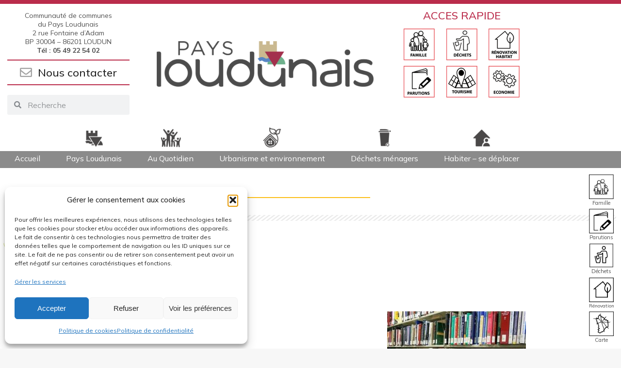

--- FILE ---
content_type: text/html; charset=UTF-8
request_url: https://www.pays-loudunais.fr/annuaire/bibliotheque-de-roiffe/
body_size: 26502
content:
<!DOCTYPE html>
<!--[if !(IE 6) | !(IE 7) | !(IE 8)  ]><!-->
<html lang="fr-FR" class="no-js">
<!--<![endif]-->
<head>
	<meta charset="UTF-8" />
				<meta name="viewport" content="width=device-width, initial-scale=1, maximum-scale=1, user-scalable=0"/>
				<link rel="profile" href="https://gmpg.org/xfn/11" />
	<meta name='robots' content='index, follow, max-image-preview:large, max-snippet:-1, max-video-preview:-1' />
<meta name="dlm-version" content="5.1.6">
	<!-- This site is optimized with the Yoast SEO plugin v26.8 - https://yoast.com/product/yoast-seo-wordpress/ -->
	<title>Annuaire - Site officiel de la Communauté de communes du Pays Loudunais</title>
	<link rel="canonical" href="https://www.pays-loudunais.fr/annuaire/" />
	<meta property="og:locale" content="fr_FR" />
	<meta property="og:type" content="article" />
	<meta property="og:title" content="Annuaire - Site officiel de la Communauté de communes du Pays Loudunais" />
	<meta property="og:url" content="https://www.pays-loudunais.fr/annuaire/" />
	<meta property="og:site_name" content="Site officiel de la Communauté de communes du Pays Loudunais" />
	<meta property="article:publisher" content="https://www.facebook.com/Communaut-de-communes-du-Pays-Loudunais-108352298156508/?ref=page_internal" />
	<meta property="article:modified_time" content="2022-08-30T10:05:46+00:00" />
	<meta name="twitter:card" content="summary_large_image" />
	<script type="application/ld+json" class="yoast-schema-graph">{"@context":"https://schema.org","@graph":[{"@type":"WebPage","@id":"https://www.pays-loudunais.fr/annuaire/","url":"https://www.pays-loudunais.fr/annuaire/","name":"Annuaire - Site officiel de la Communauté de communes du Pays Loudunais","isPartOf":{"@id":"https://www.pays-loudunais.fr/#website"},"datePublished":"2022-07-22T10:52:14+00:00","dateModified":"2022-08-30T10:05:46+00:00","breadcrumb":{"@id":"https://www.pays-loudunais.fr/annuaire/#breadcrumb"},"inLanguage":"fr-FR","potentialAction":[{"@type":"ReadAction","target":["https://www.pays-loudunais.fr/annuaire/"]}]},{"@type":"BreadcrumbList","@id":"https://www.pays-loudunais.fr/annuaire/#breadcrumb","itemListElement":[{"@type":"ListItem","position":1,"name":"Accueil","item":"https://www.pays-loudunais.fr/"},{"@type":"ListItem","position":2,"name":"Annuaire"}]},{"@type":"WebSite","@id":"https://www.pays-loudunais.fr/#website","url":"https://www.pays-loudunais.fr/","name":"Site officiel de la Communauté de communes du Pays Loudunais","description":"","publisher":{"@id":"https://www.pays-loudunais.fr/#organization"},"potentialAction":[{"@type":"SearchAction","target":{"@type":"EntryPoint","urlTemplate":"https://www.pays-loudunais.fr/?s={search_term_string}"},"query-input":{"@type":"PropertyValueSpecification","valueRequired":true,"valueName":"search_term_string"}}],"inLanguage":"fr-FR"},{"@type":"Organization","@id":"https://www.pays-loudunais.fr/#organization","name":"Communauté de Commune du Pays Loudunais","url":"https://www.pays-loudunais.fr/","logo":{"@type":"ImageObject","inLanguage":"fr-FR","@id":"https://www.pays-loudunais.fr/#/schema/logo/image/","url":"https://www.pays-loudunais.fr/wp-content/uploads/2022/06/logo-communaute-commune-pays-loudunais.png","contentUrl":"https://www.pays-loudunais.fr/wp-content/uploads/2022/06/logo-communaute-commune-pays-loudunais.png","width":300,"height":233,"caption":"Communauté de Commune du Pays Loudunais"},"image":{"@id":"https://www.pays-loudunais.fr/#/schema/logo/image/"},"sameAs":["https://www.facebook.com/Communaut-de-communes-du-Pays-Loudunais-108352298156508/?ref=page_internal"]}]}</script>
	<!-- / Yoast SEO plugin. -->


<link rel='dns-prefetch' href='//fonts.googleapis.com' />
<link rel="alternate" type="application/rss+xml" title="Site officiel de la Communauté de communes du Pays Loudunais &raquo; Flux" href="https://www.pays-loudunais.fr/feed/" />
<link rel="alternate" type="application/rss+xml" title="Site officiel de la Communauté de communes du Pays Loudunais &raquo; Flux des commentaires" href="https://www.pays-loudunais.fr/comments/feed/" />
<link rel="alternate" title="oEmbed (JSON)" type="application/json+oembed" href="https://www.pays-loudunais.fr/wp-json/oembed/1.0/embed?url=https%3A%2F%2Fwww.pays-loudunais.fr%2Fannuaire%2F" />
<link rel="alternate" title="oEmbed (XML)" type="text/xml+oembed" href="https://www.pays-loudunais.fr/wp-json/oembed/1.0/embed?url=https%3A%2F%2Fwww.pays-loudunais.fr%2Fannuaire%2F&#038;format=xml" />
<style id='wp-img-auto-sizes-contain-inline-css'>
img:is([sizes=auto i],[sizes^="auto," i]){contain-intrinsic-size:3000px 1500px}
/*# sourceURL=wp-img-auto-sizes-contain-inline-css */
</style>
<style id='wp-emoji-styles-inline-css'>

	img.wp-smiley, img.emoji {
		display: inline !important;
		border: none !important;
		box-shadow: none !important;
		height: 1em !important;
		width: 1em !important;
		margin: 0 0.07em !important;
		vertical-align: -0.1em !important;
		background: none !important;
		padding: 0 !important;
	}
/*# sourceURL=wp-emoji-styles-inline-css */
</style>
<style id='classic-theme-styles-inline-css'>
/*! This file is auto-generated */
.wp-block-button__link{color:#fff;background-color:#32373c;border-radius:9999px;box-shadow:none;text-decoration:none;padding:calc(.667em + 2px) calc(1.333em + 2px);font-size:1.125em}.wp-block-file__button{background:#32373c;color:#fff;text-decoration:none}
/*# sourceURL=/wp-includes/css/classic-themes.min.css */
</style>
<style id='global-styles-inline-css'>
:root{--wp--preset--aspect-ratio--square: 1;--wp--preset--aspect-ratio--4-3: 4/3;--wp--preset--aspect-ratio--3-4: 3/4;--wp--preset--aspect-ratio--3-2: 3/2;--wp--preset--aspect-ratio--2-3: 2/3;--wp--preset--aspect-ratio--16-9: 16/9;--wp--preset--aspect-ratio--9-16: 9/16;--wp--preset--color--black: #000000;--wp--preset--color--cyan-bluish-gray: #abb8c3;--wp--preset--color--white: #FFF;--wp--preset--color--pale-pink: #f78da7;--wp--preset--color--vivid-red: #cf2e2e;--wp--preset--color--luminous-vivid-orange: #ff6900;--wp--preset--color--luminous-vivid-amber: #fcb900;--wp--preset--color--light-green-cyan: #7bdcb5;--wp--preset--color--vivid-green-cyan: #00d084;--wp--preset--color--pale-cyan-blue: #8ed1fc;--wp--preset--color--vivid-cyan-blue: #0693e3;--wp--preset--color--vivid-purple: #9b51e0;--wp--preset--color--accent: #1ebbf0;--wp--preset--color--dark-gray: #111;--wp--preset--color--light-gray: #767676;--wp--preset--gradient--vivid-cyan-blue-to-vivid-purple: linear-gradient(135deg,rgb(6,147,227) 0%,rgb(155,81,224) 100%);--wp--preset--gradient--light-green-cyan-to-vivid-green-cyan: linear-gradient(135deg,rgb(122,220,180) 0%,rgb(0,208,130) 100%);--wp--preset--gradient--luminous-vivid-amber-to-luminous-vivid-orange: linear-gradient(135deg,rgb(252,185,0) 0%,rgb(255,105,0) 100%);--wp--preset--gradient--luminous-vivid-orange-to-vivid-red: linear-gradient(135deg,rgb(255,105,0) 0%,rgb(207,46,46) 100%);--wp--preset--gradient--very-light-gray-to-cyan-bluish-gray: linear-gradient(135deg,rgb(238,238,238) 0%,rgb(169,184,195) 100%);--wp--preset--gradient--cool-to-warm-spectrum: linear-gradient(135deg,rgb(74,234,220) 0%,rgb(151,120,209) 20%,rgb(207,42,186) 40%,rgb(238,44,130) 60%,rgb(251,105,98) 80%,rgb(254,248,76) 100%);--wp--preset--gradient--blush-light-purple: linear-gradient(135deg,rgb(255,206,236) 0%,rgb(152,150,240) 100%);--wp--preset--gradient--blush-bordeaux: linear-gradient(135deg,rgb(254,205,165) 0%,rgb(254,45,45) 50%,rgb(107,0,62) 100%);--wp--preset--gradient--luminous-dusk: linear-gradient(135deg,rgb(255,203,112) 0%,rgb(199,81,192) 50%,rgb(65,88,208) 100%);--wp--preset--gradient--pale-ocean: linear-gradient(135deg,rgb(255,245,203) 0%,rgb(182,227,212) 50%,rgb(51,167,181) 100%);--wp--preset--gradient--electric-grass: linear-gradient(135deg,rgb(202,248,128) 0%,rgb(113,206,126) 100%);--wp--preset--gradient--midnight: linear-gradient(135deg,rgb(2,3,129) 0%,rgb(40,116,252) 100%);--wp--preset--font-size--small: 13px;--wp--preset--font-size--medium: 20px;--wp--preset--font-size--large: 36px;--wp--preset--font-size--x-large: 42px;--wp--preset--spacing--20: 0.44rem;--wp--preset--spacing--30: 0.67rem;--wp--preset--spacing--40: 1rem;--wp--preset--spacing--50: 1.5rem;--wp--preset--spacing--60: 2.25rem;--wp--preset--spacing--70: 3.38rem;--wp--preset--spacing--80: 5.06rem;--wp--preset--shadow--natural: 6px 6px 9px rgba(0, 0, 0, 0.2);--wp--preset--shadow--deep: 12px 12px 50px rgba(0, 0, 0, 0.4);--wp--preset--shadow--sharp: 6px 6px 0px rgba(0, 0, 0, 0.2);--wp--preset--shadow--outlined: 6px 6px 0px -3px rgb(255, 255, 255), 6px 6px rgb(0, 0, 0);--wp--preset--shadow--crisp: 6px 6px 0px rgb(0, 0, 0);}:where(.is-layout-flex){gap: 0.5em;}:where(.is-layout-grid){gap: 0.5em;}body .is-layout-flex{display: flex;}.is-layout-flex{flex-wrap: wrap;align-items: center;}.is-layout-flex > :is(*, div){margin: 0;}body .is-layout-grid{display: grid;}.is-layout-grid > :is(*, div){margin: 0;}:where(.wp-block-columns.is-layout-flex){gap: 2em;}:where(.wp-block-columns.is-layout-grid){gap: 2em;}:where(.wp-block-post-template.is-layout-flex){gap: 1.25em;}:where(.wp-block-post-template.is-layout-grid){gap: 1.25em;}.has-black-color{color: var(--wp--preset--color--black) !important;}.has-cyan-bluish-gray-color{color: var(--wp--preset--color--cyan-bluish-gray) !important;}.has-white-color{color: var(--wp--preset--color--white) !important;}.has-pale-pink-color{color: var(--wp--preset--color--pale-pink) !important;}.has-vivid-red-color{color: var(--wp--preset--color--vivid-red) !important;}.has-luminous-vivid-orange-color{color: var(--wp--preset--color--luminous-vivid-orange) !important;}.has-luminous-vivid-amber-color{color: var(--wp--preset--color--luminous-vivid-amber) !important;}.has-light-green-cyan-color{color: var(--wp--preset--color--light-green-cyan) !important;}.has-vivid-green-cyan-color{color: var(--wp--preset--color--vivid-green-cyan) !important;}.has-pale-cyan-blue-color{color: var(--wp--preset--color--pale-cyan-blue) !important;}.has-vivid-cyan-blue-color{color: var(--wp--preset--color--vivid-cyan-blue) !important;}.has-vivid-purple-color{color: var(--wp--preset--color--vivid-purple) !important;}.has-black-background-color{background-color: var(--wp--preset--color--black) !important;}.has-cyan-bluish-gray-background-color{background-color: var(--wp--preset--color--cyan-bluish-gray) !important;}.has-white-background-color{background-color: var(--wp--preset--color--white) !important;}.has-pale-pink-background-color{background-color: var(--wp--preset--color--pale-pink) !important;}.has-vivid-red-background-color{background-color: var(--wp--preset--color--vivid-red) !important;}.has-luminous-vivid-orange-background-color{background-color: var(--wp--preset--color--luminous-vivid-orange) !important;}.has-luminous-vivid-amber-background-color{background-color: var(--wp--preset--color--luminous-vivid-amber) !important;}.has-light-green-cyan-background-color{background-color: var(--wp--preset--color--light-green-cyan) !important;}.has-vivid-green-cyan-background-color{background-color: var(--wp--preset--color--vivid-green-cyan) !important;}.has-pale-cyan-blue-background-color{background-color: var(--wp--preset--color--pale-cyan-blue) !important;}.has-vivid-cyan-blue-background-color{background-color: var(--wp--preset--color--vivid-cyan-blue) !important;}.has-vivid-purple-background-color{background-color: var(--wp--preset--color--vivid-purple) !important;}.has-black-border-color{border-color: var(--wp--preset--color--black) !important;}.has-cyan-bluish-gray-border-color{border-color: var(--wp--preset--color--cyan-bluish-gray) !important;}.has-white-border-color{border-color: var(--wp--preset--color--white) !important;}.has-pale-pink-border-color{border-color: var(--wp--preset--color--pale-pink) !important;}.has-vivid-red-border-color{border-color: var(--wp--preset--color--vivid-red) !important;}.has-luminous-vivid-orange-border-color{border-color: var(--wp--preset--color--luminous-vivid-orange) !important;}.has-luminous-vivid-amber-border-color{border-color: var(--wp--preset--color--luminous-vivid-amber) !important;}.has-light-green-cyan-border-color{border-color: var(--wp--preset--color--light-green-cyan) !important;}.has-vivid-green-cyan-border-color{border-color: var(--wp--preset--color--vivid-green-cyan) !important;}.has-pale-cyan-blue-border-color{border-color: var(--wp--preset--color--pale-cyan-blue) !important;}.has-vivid-cyan-blue-border-color{border-color: var(--wp--preset--color--vivid-cyan-blue) !important;}.has-vivid-purple-border-color{border-color: var(--wp--preset--color--vivid-purple) !important;}.has-vivid-cyan-blue-to-vivid-purple-gradient-background{background: var(--wp--preset--gradient--vivid-cyan-blue-to-vivid-purple) !important;}.has-light-green-cyan-to-vivid-green-cyan-gradient-background{background: var(--wp--preset--gradient--light-green-cyan-to-vivid-green-cyan) !important;}.has-luminous-vivid-amber-to-luminous-vivid-orange-gradient-background{background: var(--wp--preset--gradient--luminous-vivid-amber-to-luminous-vivid-orange) !important;}.has-luminous-vivid-orange-to-vivid-red-gradient-background{background: var(--wp--preset--gradient--luminous-vivid-orange-to-vivid-red) !important;}.has-very-light-gray-to-cyan-bluish-gray-gradient-background{background: var(--wp--preset--gradient--very-light-gray-to-cyan-bluish-gray) !important;}.has-cool-to-warm-spectrum-gradient-background{background: var(--wp--preset--gradient--cool-to-warm-spectrum) !important;}.has-blush-light-purple-gradient-background{background: var(--wp--preset--gradient--blush-light-purple) !important;}.has-blush-bordeaux-gradient-background{background: var(--wp--preset--gradient--blush-bordeaux) !important;}.has-luminous-dusk-gradient-background{background: var(--wp--preset--gradient--luminous-dusk) !important;}.has-pale-ocean-gradient-background{background: var(--wp--preset--gradient--pale-ocean) !important;}.has-electric-grass-gradient-background{background: var(--wp--preset--gradient--electric-grass) !important;}.has-midnight-gradient-background{background: var(--wp--preset--gradient--midnight) !important;}.has-small-font-size{font-size: var(--wp--preset--font-size--small) !important;}.has-medium-font-size{font-size: var(--wp--preset--font-size--medium) !important;}.has-large-font-size{font-size: var(--wp--preset--font-size--large) !important;}.has-x-large-font-size{font-size: var(--wp--preset--font-size--x-large) !important;}
:where(.wp-block-post-template.is-layout-flex){gap: 1.25em;}:where(.wp-block-post-template.is-layout-grid){gap: 1.25em;}
:where(.wp-block-term-template.is-layout-flex){gap: 1.25em;}:where(.wp-block-term-template.is-layout-grid){gap: 1.25em;}
:where(.wp-block-columns.is-layout-flex){gap: 2em;}:where(.wp-block-columns.is-layout-grid){gap: 2em;}
:root :where(.wp-block-pullquote){font-size: 1.5em;line-height: 1.6;}
/*# sourceURL=global-styles-inline-css */
</style>
<link rel='stylesheet' id='mapsmarkerpro-css' href='https://www.pays-loudunais.fr/wp-content/plugins/maps-marker-pro/css/mapsmarkerpro.css?ver=4.28' media='all' />
<style id='mapsmarkerpro-inline-css'>
.maps-marker-pro.cmplz-blocked-content-container{max-height:500px}
/*# sourceURL=mapsmarkerpro-inline-css */
</style>
<link rel='stylesheet' id='cmplz-general-css' href='https://www.pays-loudunais.fr/wp-content/plugins/complianz-gdpr/assets/css/cookieblocker.min.css?ver=1769005142' media='all' />
<link rel='stylesheet' id='the7-font-css' href='https://www.pays-loudunais.fr/wp-content/themes/dt-the7/fonts/icomoon-the7-font/icomoon-the7-font.min.css?ver=14.2.0' media='all' />
<link rel='stylesheet' id='the7-awesome-fonts-css' href='https://www.pays-loudunais.fr/wp-content/themes/dt-the7/fonts/FontAwesome/css/all.min.css?ver=14.2.0' media='all' />
<link rel='stylesheet' id='wpbdp-widgets-css' href='https://www.pays-loudunais.fr/wp-content/plugins/business-directory-plugin/assets/css/widgets.min.css?ver=6.4.20' media='all' />
<link rel='stylesheet' id='wpbdp-base-css-css' href='https://www.pays-loudunais.fr/wp-content/plugins/business-directory-plugin/assets/css/wpbdp.min.css?ver=6.4.20' media='all' />
<style id='wpbdp-base-css-inline-css'>
html,body{--bd-main-color:#ffd233;--bd-main-color-20:#ffd23333;--bd-main-color-8:#ffd23314;--bd-thumbnail-width:150px;--bd-thumbnail-height:150px;--bd-button-text-color:#fff;--bd-button-bg-color:#ffd233;--bd-button-padding-left:calc(1.333em + 2px);--bd-button-padding-top:calc(0.667em + 2px);}.wpbdp-with-button-styles .wpbdp-checkout-submit input[type="submit"],.wpbdp-with-button-styles .wpbdp-ratings-reviews input[type="submit"],.wpbdp-with-button-styles .comment-form input[type="submit"],.wpbdp-with-button-styles .wpbdp-main-box input[type="submit"],.wpbdp-with-button-styles .listing-actions a.wpbdp-button,.wpbdp-with-button-styles .wpbdp-button-secondary,.wpbdp-with-button-styles .wpbdp-button{padding-left: calc(1.333em + 2px);padding-right: calc(1.333em + 2px);}
.wpbdp-plan-action input[type=radio]+ label span:before{content:'Sélectionnez une annonce';}.wpbdp-plan-action input[type=radio]:checked + label span:before{content:'Annonces sélectionnées';}
/*# sourceURL=wpbdp-base-css-inline-css */
</style>
<link rel='stylesheet' id='elementor-frontend-css' href='https://www.pays-loudunais.fr/wp-content/uploads/elementor/css/custom-frontend.min.css?ver=1769089694' media='all' />
<link rel='stylesheet' id='widget-heading-css' href='https://www.pays-loudunais.fr/wp-content/plugins/elementor/assets/css/widget-heading.min.css?ver=3.34.2' media='all' />
<link rel='stylesheet' id='the7-e-sticky-effect-css' href='https://www.pays-loudunais.fr/wp-content/themes/dt-the7/css/compatibility/elementor/the7-sticky-effects.min.css?ver=14.2.0' media='all' />
<link rel='stylesheet' id='the7-icon-box-widget-css' href='https://www.pays-loudunais.fr/wp-content/themes/dt-the7/css/compatibility/elementor/the7-icon-box-widget.min.css?ver=14.2.0' media='all' />
<link rel='stylesheet' id='widget-search-form-css' href='https://www.pays-loudunais.fr/wp-content/plugins/pro-elements/assets/css/widget-search-form.min.css?ver=3.34.0' media='all' />
<link rel='stylesheet' id='elementor-icons-shared-0-css' href='https://www.pays-loudunais.fr/wp-content/plugins/elementor/assets/lib/font-awesome/css/fontawesome.min.css?ver=5.15.3' media='all' />
<link rel='stylesheet' id='elementor-icons-fa-solid-css' href='https://www.pays-loudunais.fr/wp-content/plugins/elementor/assets/lib/font-awesome/css/solid.min.css?ver=5.15.3' media='all' />
<link rel='stylesheet' id='widget-image-css' href='https://www.pays-loudunais.fr/wp-content/plugins/elementor/assets/css/widget-image.min.css?ver=3.34.2' media='all' />
<link rel='stylesheet' id='e-animation-shrink-css' href='https://www.pays-loudunais.fr/wp-content/plugins/elementor/assets/lib/animations/styles/e-animation-shrink.min.css?ver=3.34.2' media='all' />
<link rel='stylesheet' id='the7_horizontal-menu-css' href='https://www.pays-loudunais.fr/wp-content/themes/dt-the7/css/compatibility/elementor/the7-horizontal-menu-widget.min.css?ver=14.2.0' media='all' />
<link rel='stylesheet' id='the7-vertical-menu-widget-css' href='https://www.pays-loudunais.fr/wp-content/themes/dt-the7/css/compatibility/elementor/the7-vertical-menu-widget.min.css?ver=14.2.0' media='all' />
<link rel='stylesheet' id='widget-spacer-css' href='https://www.pays-loudunais.fr/wp-content/plugins/elementor/assets/css/widget-spacer.min.css?ver=3.34.2' media='all' />
<link rel='stylesheet' id='widget-social-icons-css' href='https://www.pays-loudunais.fr/wp-content/plugins/elementor/assets/css/widget-social-icons.min.css?ver=3.34.2' media='all' />
<link rel='stylesheet' id='e-apple-webkit-css' href='https://www.pays-loudunais.fr/wp-content/uploads/elementor/css/custom-apple-webkit.min.css?ver=1769089693' media='all' />
<link rel='stylesheet' id='widget-divider-css' href='https://www.pays-loudunais.fr/wp-content/plugins/elementor/assets/css/widget-divider.min.css?ver=3.34.2' media='all' />
<link rel='stylesheet' id='elementor-icons-css' href='https://www.pays-loudunais.fr/wp-content/plugins/elementor/assets/lib/eicons/css/elementor-icons.min.css?ver=5.46.0' media='all' />
<link rel='stylesheet' id='elementor-post-39-css' href='https://www.pays-loudunais.fr/wp-content/uploads/elementor/css/post-39.css?ver=1769089694' media='all' />
<link rel='stylesheet' id='elementor-post-6249-css' href='https://www.pays-loudunais.fr/wp-content/uploads/elementor/css/post-6249.css?ver=1769089823' media='all' />
<link rel='stylesheet' id='elementor-post-4676-css' href='https://www.pays-loudunais.fr/wp-content/uploads/elementor/css/post-4676.css?ver=1769089726' media='all' />
<link rel='stylesheet' id='elementor-post-4758-css' href='https://www.pays-loudunais.fr/wp-content/uploads/elementor/css/post-4758.css?ver=1769089694' media='all' />
<link rel='stylesheet' id='elementor-post-4814-css' href='https://www.pays-loudunais.fr/wp-content/uploads/elementor/css/post-4814.css?ver=1769089726' media='all' />
<link rel='stylesheet' id='dt-web-fonts-css' href='https://fonts.googleapis.com/css?family=Roboto:400,500,600,700%7COpen+Sans:400,600,700' media='all' />
<link rel='stylesheet' id='dt-main-css' href='https://www.pays-loudunais.fr/wp-content/themes/dt-the7/css/main.min.css?ver=14.2.0' media='all' />
<style id='dt-main-inline-css'>
body #load {
  display: block;
  height: 100%;
  overflow: hidden;
  position: fixed;
  width: 100%;
  z-index: 9901;
  opacity: 1;
  visibility: visible;
  transition: all .35s ease-out;
}
.load-wrap {
  width: 100%;
  height: 100%;
  background-position: center center;
  background-repeat: no-repeat;
  text-align: center;
  display: -ms-flexbox;
  display: -ms-flex;
  display: flex;
  -ms-align-items: center;
  -ms-flex-align: center;
  align-items: center;
  -ms-flex-flow: column wrap;
  flex-flow: column wrap;
  -ms-flex-pack: center;
  -ms-justify-content: center;
  justify-content: center;
}
.load-wrap > svg {
  position: absolute;
  top: 50%;
  left: 50%;
  transform: translate(-50%,-50%);
}
#load {
  background: var(--the7-elementor-beautiful-loading-bg,#ffffff);
  --the7-beautiful-spinner-color2: var(--the7-beautiful-spinner-color,rgba(51,51,51,0.25));
}

/*# sourceURL=dt-main-inline-css */
</style>
<link rel='stylesheet' id='the7-custom-scrollbar-css' href='https://www.pays-loudunais.fr/wp-content/themes/dt-the7/lib/custom-scrollbar/custom-scrollbar.min.css?ver=14.2.0' media='all' />
<link rel='stylesheet' id='the7-core-css' href='https://www.pays-loudunais.fr/wp-content/plugins/dt-the7-core/assets/css/post-type.min.css?ver=2.7.12' media='all' />
<link rel='stylesheet' id='the7-css-vars-css' href='https://www.pays-loudunais.fr/wp-content/uploads/the7-css/css-vars.css?ver=284d496a9d63' media='all' />
<link rel='stylesheet' id='dt-custom-css' href='https://www.pays-loudunais.fr/wp-content/uploads/the7-css/custom.css?ver=284d496a9d63' media='all' />
<link rel='stylesheet' id='dt-media-css' href='https://www.pays-loudunais.fr/wp-content/uploads/the7-css/media.css?ver=284d496a9d63' media='all' />
<link rel='stylesheet' id='the7-mega-menu-css' href='https://www.pays-loudunais.fr/wp-content/uploads/the7-css/mega-menu.css?ver=284d496a9d63' media='all' />
<link rel='stylesheet' id='the7-elements-albums-portfolio-css' href='https://www.pays-loudunais.fr/wp-content/uploads/the7-css/the7-elements-albums-portfolio.css?ver=284d496a9d63' media='all' />
<link rel='stylesheet' id='the7-elements-css' href='https://www.pays-loudunais.fr/wp-content/uploads/the7-css/post-type-dynamic.css?ver=284d496a9d63' media='all' />
<link rel='stylesheet' id='style-css' href='https://www.pays-loudunais.fr/wp-content/themes/dt-the7-child/style.css?ver=14.2.0' media='all' />
<link rel='stylesheet' id='the7-elementor-global-css' href='https://www.pays-loudunais.fr/wp-content/themes/dt-the7/css/compatibility/elementor/elementor-global.min.css?ver=14.2.0' media='all' />
<link rel='stylesheet' id='the7-widget-css' href='https://www.pays-loudunais.fr/wp-content/themes/dt-the7/css/compatibility/elementor/the7-widget.min.css?ver=14.2.0' media='all' />
<link rel='stylesheet' id='elementor-gf-roboto-css' href='https://fonts.googleapis.com/css?family=Roboto:100,100italic,200,200italic,300,300italic,400,400italic,500,500italic,600,600italic,700,700italic,800,800italic,900,900italic&#038;display=auto' media='all' />
<link rel='stylesheet' id='elementor-gf-robotoslab-css' href='https://fonts.googleapis.com/css?family=Roboto+Slab:100,100italic,200,200italic,300,300italic,400,400italic,500,500italic,600,600italic,700,700italic,800,800italic,900,900italic&#038;display=auto' media='all' />
<link rel='stylesheet' id='elementor-gf-mulish-css' href='https://fonts.googleapis.com/css?family=Mulish:100,100italic,200,200italic,300,300italic,400,400italic,500,500italic,600,600italic,700,700italic,800,800italic,900,900italic&#038;display=auto' media='all' />
<link rel='stylesheet' id='elementor-icons-fa-regular-css' href='https://www.pays-loudunais.fr/wp-content/plugins/elementor/assets/lib/font-awesome/css/regular.min.css?ver=5.15.3' media='all' />
<link rel='stylesheet' id='elementor-icons-the7-icons-css' href='https://www.pays-loudunais.fr/wp-content/themes/dt-the7/fonts/icomoon-the7-font/icomoon-the7-font.min.css?ver=14.2.0' media='all' />
<link rel='stylesheet' id='elementor-icons-fa-brands-css' href='https://www.pays-loudunais.fr/wp-content/plugins/elementor/assets/lib/font-awesome/css/brands.min.css?ver=5.15.3' media='all' />
<script src="https://www.pays-loudunais.fr/wp-includes/js/jquery/jquery.min.js?ver=3.7.1" id="jquery-core-js"></script>
<script src="https://www.pays-loudunais.fr/wp-includes/js/jquery/jquery-migrate.min.js?ver=3.4.1" id="jquery-migrate-js"></script>
<script id="dt-above-fold-js-extra">
var dtLocal = {"themeUrl":"https://www.pays-loudunais.fr/wp-content/themes/dt-the7","passText":"Pour voir ce contenu, entrer le mots de passe:","moreButtonText":{"loading":"Chargement ...","loadMore":"Charger la suite"},"postID":"6249","ajaxurl":"https://www.pays-loudunais.fr/wp-admin/admin-ajax.php","REST":{"baseUrl":"https://www.pays-loudunais.fr/wp-json/the7/v1","endpoints":{"sendMail":"/send-mail"}},"contactMessages":{"required":"One or more fields have an error. Please check and try again.","terms":"Veuillez accepter la politique de confidentialit\u00e9.","fillTheCaptchaError":"Veuillez remplir le captcha."},"captchaSiteKey":"","ajaxNonce":"ac981d9150","pageData":{"type":"page","template":"page","layout":null},"themeSettings":{"smoothScroll":"off","lazyLoading":false,"desktopHeader":{"height":90},"ToggleCaptionEnabled":"disabled","ToggleCaption":"Navigation","floatingHeader":{"showAfter":94,"showMenu":false,"height":60,"logo":{"showLogo":true,"html":"\u003Cimg class=\" preload-me\" src=\"https://www.pays-loudunais.fr/wp-content/themes/dt-the7/inc/presets/images/full/skin11r.header-style-floating-logo-regular.png\" srcset=\"https://www.pays-loudunais.fr/wp-content/themes/dt-the7/inc/presets/images/full/skin11r.header-style-floating-logo-regular.png 44w, https://www.pays-loudunais.fr/wp-content/themes/dt-the7/inc/presets/images/full/skin11r.header-style-floating-logo-hd.png 88w\" width=\"44\" height=\"44\"   sizes=\"44px\" alt=\"Site officiel de la Communaut\u00e9 de communes du Pays Loudunais\" /\u003E","url":"https://www.pays-loudunais.fr/"}},"topLine":{"floatingTopLine":{"logo":{"showLogo":false,"html":""}}},"mobileHeader":{"firstSwitchPoint":992,"secondSwitchPoint":778,"firstSwitchPointHeight":60,"secondSwitchPointHeight":60,"mobileToggleCaptionEnabled":"disabled","mobileToggleCaption":"Menu"},"stickyMobileHeaderFirstSwitch":{"logo":{"html":"\u003Cimg class=\" preload-me\" src=\"https://www.pays-loudunais.fr/wp-content/themes/dt-the7/inc/presets/images/full/skin11r.header-style-mobile-logo-regular.png\" srcset=\"https://www.pays-loudunais.fr/wp-content/themes/dt-the7/inc/presets/images/full/skin11r.header-style-mobile-logo-regular.png 44w, https://www.pays-loudunais.fr/wp-content/themes/dt-the7/inc/presets/images/full/skin11r.header-style-mobile-logo-hd.png 88w\" width=\"44\" height=\"44\"   sizes=\"44px\" alt=\"Site officiel de la Communaut\u00e9 de communes du Pays Loudunais\" /\u003E"}},"stickyMobileHeaderSecondSwitch":{"logo":{"html":"\u003Cimg class=\" preload-me\" src=\"https://www.pays-loudunais.fr/wp-content/themes/dt-the7/inc/presets/images/full/skin11r.header-style-mobile-logo-regular.png\" srcset=\"https://www.pays-loudunais.fr/wp-content/themes/dt-the7/inc/presets/images/full/skin11r.header-style-mobile-logo-regular.png 44w, https://www.pays-loudunais.fr/wp-content/themes/dt-the7/inc/presets/images/full/skin11r.header-style-mobile-logo-hd.png 88w\" width=\"44\" height=\"44\"   sizes=\"44px\" alt=\"Site officiel de la Communaut\u00e9 de communes du Pays Loudunais\" /\u003E"}},"sidebar":{"switchPoint":992},"boxedWidth":"1280px"},"elementor":{"settings":{"container_width":1100}}};
var dtShare = {"shareButtonText":{"facebook":"Partager sur Facebook","twitter":"Share on X","pinterest":"Partager sur Pinterest","linkedin":"Partager sur Linkedin","whatsapp":"Partager sur Whatsapp"},"overlayOpacity":"85"};
//# sourceURL=dt-above-fold-js-extra
</script>
<script src="https://www.pays-loudunais.fr/wp-content/themes/dt-the7/js/above-the-fold.min.js?ver=14.2.0" id="dt-above-fold-js"></script>
<link rel="https://api.w.org/" href="https://www.pays-loudunais.fr/wp-json/" /><link rel="alternate" title="JSON" type="application/json" href="https://www.pays-loudunais.fr/wp-json/wp/v2/pages/6249" /><link rel="EditURI" type="application/rsd+xml" title="RSD" href="https://www.pays-loudunais.fr/xmlrpc.php?rsd" />
<meta name="generator" content="WordPress 6.9" />
<link rel='shortlink' href='https://www.pays-loudunais.fr/?p=6249' />
			<style>.cmplz-hidden {
					display: none !important;
				}</style><script type="text/plain" data-service="google-analytics" data-category="statistics" async data-cmplz-src="https://www.googletagmanager.com/gtag/js?id=G-XR8ELGJTSB"></script>
<script>
  window.dataLayer = window.dataLayer || [];
  function gtag(){dataLayer.push(arguments);}
  gtag('js', new Date());

  gtag('config', 'G-XR8ELGJTSB');
</script>
  <meta name="generator" content="Elementor 3.34.2; settings: css_print_method-external, google_font-enabled, font_display-auto">
<style>.recentcomments a{display:inline !important;padding:0 !important;margin:0 !important;}</style>			<style>
				.e-con.e-parent:nth-of-type(n+4):not(.e-lazyloaded):not(.e-no-lazyload),
				.e-con.e-parent:nth-of-type(n+4):not(.e-lazyloaded):not(.e-no-lazyload) * {
					background-image: none !important;
				}
				@media screen and (max-height: 1024px) {
					.e-con.e-parent:nth-of-type(n+3):not(.e-lazyloaded):not(.e-no-lazyload),
					.e-con.e-parent:nth-of-type(n+3):not(.e-lazyloaded):not(.e-no-lazyload) * {
						background-image: none !important;
					}
				}
				@media screen and (max-height: 640px) {
					.e-con.e-parent:nth-of-type(n+2):not(.e-lazyloaded):not(.e-no-lazyload),
					.e-con.e-parent:nth-of-type(n+2):not(.e-lazyloaded):not(.e-no-lazyload) * {
						background-image: none !important;
					}
				}
			</style>
			<script type="text/javascript" id="the7-loader-script">
document.addEventListener("DOMContentLoaded", function(event) {
	var load = document.getElementById("load");
	if(!load.classList.contains('loader-removed')){
		var removeLoading = setTimeout(function() {
			load.className += " loader-removed";
		}, 300);
	}
});
</script>
		<link rel="icon" href="https://www.pays-loudunais.fr/wp-content/uploads/2025/01/cropped-picto_logo_couleur_Plan-de-travail-1-32x32.png" sizes="32x32" />
<link rel="icon" href="https://www.pays-loudunais.fr/wp-content/uploads/2025/01/cropped-picto_logo_couleur_Plan-de-travail-1-192x192.png" sizes="192x192" />
<link rel="apple-touch-icon" href="https://www.pays-loudunais.fr/wp-content/uploads/2025/01/cropped-picto_logo_couleur_Plan-de-travail-1-180x180.png" />
<meta name="msapplication-TileImage" content="https://www.pays-loudunais.fr/wp-content/uploads/2025/01/cropped-picto_logo_couleur_Plan-de-travail-1-270x270.png" />
<style id='the7-custom-inline-css' type='text/css'>
.sub-nav .menu-item i.fa,
.sub-nav .menu-item i.fas,
.sub-nav .menu-item i.far,
.sub-nav .menu-item i.fab {
	text-align: center;
	width: 1.25em;
}
</style>
</head>
<body data-cmplz=2 id="the7-body" class="wp-singular page-template-default page page-id-6249 wp-embed-responsive wp-theme-dt-the7 wp-child-theme-dt-the7-child the7-core-ver-2.7.12 title-off dt-responsive-on right-mobile-menu-close-icon ouside-menu-close-icon mobile-hamburger-close-bg-enable mobile-hamburger-close-bg-hover-enable  fade-medium-mobile-menu-close-icon fade-medium-menu-close-icon accent-gradient srcset-enabled btn-flat custom-btn-color custom-btn-hover-color sticky-mobile-header top-header first-switch-logo-left first-switch-menu-right second-switch-logo-left second-switch-menu-right right-mobile-menu layzr-loading-on no-avatars popup-message-style the7-ver-14.2.0 dt-fa-compatibility business-directory wpbdp-view-show_listing wpbdp-wp-theme-dt-the7-child wpbdp-wp-theme-dt-the7 wpbdp-theme-no_theme elementor-default elementor-template-full-width elementor-clear-template elementor-kit-39 elementor-page elementor-page-6249 elementor-page-4814">
<!-- The7 14.2.0 -->
<div id="load" class="spinner-loader">
	<div class="load-wrap"><style type="text/css">
    [class*="the7-spinner-animate-"]{
        animation: spinner-animation 1s cubic-bezier(1,1,1,1) infinite;
        x:46.5px;
        y:40px;
        width:7px;
        height:20px;
        fill:var(--the7-beautiful-spinner-color2);
        opacity: 0.2;
    }
    .the7-spinner-animate-2{
        animation-delay: 0.083s;
    }
    .the7-spinner-animate-3{
        animation-delay: 0.166s;
    }
    .the7-spinner-animate-4{
         animation-delay: 0.25s;
    }
    .the7-spinner-animate-5{
         animation-delay: 0.33s;
    }
    .the7-spinner-animate-6{
         animation-delay: 0.416s;
    }
    .the7-spinner-animate-7{
         animation-delay: 0.5s;
    }
    .the7-spinner-animate-8{
         animation-delay: 0.58s;
    }
    .the7-spinner-animate-9{
         animation-delay: 0.666s;
    }
    .the7-spinner-animate-10{
         animation-delay: 0.75s;
    }
    .the7-spinner-animate-11{
        animation-delay: 0.83s;
    }
    .the7-spinner-animate-12{
        animation-delay: 0.916s;
    }
    @keyframes spinner-animation{
        from {
            opacity: 1;
        }
        to{
            opacity: 0;
        }
    }
</style>
<svg width="75px" height="75px" xmlns="http://www.w3.org/2000/svg" viewBox="0 0 100 100" preserveAspectRatio="xMidYMid">
	<rect class="the7-spinner-animate-1" rx="5" ry="5" transform="rotate(0 50 50) translate(0 -30)"></rect>
	<rect class="the7-spinner-animate-2" rx="5" ry="5" transform="rotate(30 50 50) translate(0 -30)"></rect>
	<rect class="the7-spinner-animate-3" rx="5" ry="5" transform="rotate(60 50 50) translate(0 -30)"></rect>
	<rect class="the7-spinner-animate-4" rx="5" ry="5" transform="rotate(90 50 50) translate(0 -30)"></rect>
	<rect class="the7-spinner-animate-5" rx="5" ry="5" transform="rotate(120 50 50) translate(0 -30)"></rect>
	<rect class="the7-spinner-animate-6" rx="5" ry="5" transform="rotate(150 50 50) translate(0 -30)"></rect>
	<rect class="the7-spinner-animate-7" rx="5" ry="5" transform="rotate(180 50 50) translate(0 -30)"></rect>
	<rect class="the7-spinner-animate-8" rx="5" ry="5" transform="rotate(210 50 50) translate(0 -30)"></rect>
	<rect class="the7-spinner-animate-9" rx="5" ry="5" transform="rotate(240 50 50) translate(0 -30)"></rect>
	<rect class="the7-spinner-animate-10" rx="5" ry="5" transform="rotate(270 50 50) translate(0 -30)"></rect>
	<rect class="the7-spinner-animate-11" rx="5" ry="5" transform="rotate(300 50 50) translate(0 -30)"></rect>
	<rect class="the7-spinner-animate-12" rx="5" ry="5" transform="rotate(330 50 50) translate(0 -30)"></rect>
</svg></div>
</div>
<div id="page" >
	<a class="skip-link screen-reader-text" href="#content">Aller au contenu</a>

		<header data-elementor-type="header" data-elementor-id="4676" class="elementor elementor-4676 elementor-location-header" data-elementor-post-type="elementor_library">
					<section class="elementor-section elementor-top-section elementor-element elementor-element-752a0490 elementor-section-height-min-height the7-e-sticky-row-yes the7-e-sticky-effect-yes elementor-hidden-desktop elementor-section-boxed elementor-section-height-default elementor-section-items-middle" data-id="752a0490" data-element_type="section" data-settings="{&quot;background_background&quot;:&quot;classic&quot;,&quot;the7_sticky_row&quot;:&quot;yes&quot;,&quot;the7_sticky_effects&quot;:&quot;yes&quot;,&quot;the7_sticky_effects_offset&quot;:30,&quot;the7_sticky_row_devices&quot;:[&quot;desktop&quot;,&quot;tablet&quot;,&quot;mobile&quot;],&quot;the7_sticky_row_offset&quot;:0,&quot;the7_sticky_effects_devices&quot;:[&quot;desktop&quot;,&quot;tablet&quot;,&quot;mobile&quot;]}">
						<div class="elementor-container elementor-column-gap-no">
					<div class="elementor-column elementor-col-50 elementor-top-column elementor-element elementor-element-45f592cd" data-id="45f592cd" data-element_type="column">
			<div class="elementor-widget-wrap elementor-element-populated">
						<div class="elementor-element elementor-element-4652c55 elementor-widget elementor-widget-heading" data-id="4652c55" data-element_type="widget" data-widget_type="heading.default">
				<div class="elementor-widget-container">
					<h2 class="elementor-heading-title elementor-size-default">Menu</h2>				</div>
				</div>
					</div>
		</div>
				<div class="elementor-column elementor-col-50 elementor-top-column elementor-element elementor-element-64158d37" data-id="64158d37" data-element_type="column">
			<div class="elementor-widget-wrap elementor-element-populated">
						<div class="elementor-element elementor-element-413e1b99 elementor-widget__width-auto elementor-widget elementor-widget-the7_button_widget" data-id="413e1b99" data-element_type="widget" data-widget_type="the7_button_widget.default">
				<div class="elementor-widget-container">
					<div class="elementor-button-wrapper"><a href="#elementor-action%3Aaction%3Dpopup%3Aopen%26settings%3DeyJpZCI6IjQ1MDMiLCJ0b2dnbGUiOmZhbHNlfQ%3D%3D" class="box-button elementor-button elementor-size-xs no-text"><svg xmlns="http://www.w3.org/2000/svg" xmlns:xlink="http://www.w3.org/1999/xlink" id="Layer_1" x="0px" y="0px" viewBox="0 0 24 24" style="enable-background:new 0 0 24 24;" xml:space="preserve"><g>	<g>		<path d="M1,11c-1.3,0-1.3,2,0,2h22c1.3,0,1.3-2,0-2"></path>	</g></g><g>	<g>		<path d="M1,4c-1.3,0-1.3,2,0,2h22c1.3,0,1.3-2,0-2"></path>	</g></g><g>	<g>		<path d="M1,18c-1.3,0-1.3,2,0,2h22c1.3,0,1.3-2,0-2"></path>	</g></g></svg></a></div>				</div>
				</div>
					</div>
		</div>
					</div>
		</section>
				<section class="elementor-section elementor-top-section elementor-element elementor-element-356c693 elementor-section-boxed elementor-section-height-default elementor-section-height-default" data-id="356c693" data-element_type="section" data-settings="{&quot;background_background&quot;:&quot;classic&quot;}">
						<div class="elementor-container elementor-column-gap-default">
					<div class="elementor-column elementor-col-33 elementor-top-column elementor-element elementor-element-69df7d8" data-id="69df7d8" data-element_type="column">
			<div class="elementor-widget-wrap elementor-element-populated">
						<div class="elementor-element elementor-element-2ecd820 elementor-widget elementor-widget-text-editor" data-id="2ecd820" data-element_type="widget" data-widget_type="text-editor.default">
				<div class="elementor-widget-container">
									<p>Communauté de communes<br />du Pays Loudunais<br /><span style="color: var(--the7-base-color); letter-spacing: var(--the7-base-letter-spacing); text-transform: var(--the7-base-text-transform); word-spacing: normal;">2 rue Fontaine d&rsquo;Adam<br /></span><span style="font-family: var( --e-global-typography-el_content_3-font-family ), Sans-serif; font-size: var( --e-global-typography-el_content_3-font-size ); letter-spacing: var( --e-global-typography-el_content_3-letter-spacing ); text-transform: var( --e-global-typography-el_content_3-text-transform ); word-spacing: var( --e-global-typography-el_content_3-word-spacing ); color: var(--the7-base-color);">BP 30004 &#8211; </span><span style="color: var(--the7-base-color); letter-spacing: var(--the7-base-letter-spacing); text-transform: var(--the7-base-text-transform); word-spacing: normal; font-family: var( --e-global-typography-el_content_3-font-family ), Sans-serif; font-size: var( --e-global-typography-el_content_3-font-size );">86201 LOUDUN<br /></span><strong><span style="color: var(--the7-base-color); font-family: var( --e-global-typography-el_content_3-font-family ), Sans-serif; font-size: var( --e-global-typography-el_content_3-font-size ); letter-spacing: var( --e-global-typography-el_content_3-letter-spacing ); text-transform: var( --e-global-typography-el_content_3-text-transform ); word-spacing: var( --e-global-typography-el_content_3-word-spacing );">Tél : 05 49 22 54 02</span></strong></p>								</div>
				</div>
				<div class="elementor-element elementor-element-214519c content-align-left icon-box-vertical-align-top icon-position-left icon-vertical-align-start elementor-widget elementor-widget-the7_icon_box_widget" data-id="214519c" data-element_type="widget" data-widget_type="the7_icon_box_widget.default">
				<div class="elementor-widget-container">
					
		<div class="the7-box-wrapper the7-elementor-widget the7_icon_box_widget-214519c">			<div class="box-content-wrapper">
									<a class="elementor-icon-div" href="/contact/">						<div class="elementor-icon">
							<i aria-hidden="true" class="far fa-envelope"></i>						</div>
					</a>								<div class="box-content">
																	<h4 class="box-heading">
							<a href="/contact/">								Nous contacter							</a>						</h4>
										
					
				</div>
			</div>
		</div>					</div>
				</div>
				<div class="elementor-element elementor-element-6d8e919 elementor-search-form--skin-minimal elementor-widget elementor-widget-search-form" data-id="6d8e919" data-element_type="widget" data-settings="{&quot;skin&quot;:&quot;minimal&quot;}" data-widget_type="search-form.default">
				<div class="elementor-widget-container">
							<search role="search">
			<form class="elementor-search-form" action="https://www.pays-loudunais.fr" method="get">
												<div class="elementor-search-form__container">
					<label class="elementor-screen-only" for="elementor-search-form-6d8e919">Search</label>

											<div class="elementor-search-form__icon">
							<i aria-hidden="true" class="fas fa-search"></i>							<span class="elementor-screen-only">Search</span>
						</div>
					
					<input id="elementor-search-form-6d8e919" placeholder="Recherche" class="elementor-search-form__input" type="search" name="s" value="">
					
					
									</div>
			</form>
		</search>
						</div>
				</div>
					</div>
		</div>
				<div class="elementor-column elementor-col-33 elementor-top-column elementor-element elementor-element-b5e783d" data-id="b5e783d" data-element_type="column">
			<div class="elementor-widget-wrap elementor-element-populated">
						<div class="elementor-element elementor-element-d0e080a elementor-widget elementor-widget-image" data-id="d0e080a" data-element_type="widget" data-widget_type="image.default">
				<div class="elementor-widget-container">
																<a href="https://www.pays-loudunais.fr/">
							<img width="1024" height="215" src="https://www.pays-loudunais.fr/wp-content/uploads/2025/01/Logo_Pays-Loudunais-2025-1024x215.png" class="attachment-large size-large wp-image-17500" alt="" srcset="https://www.pays-loudunais.fr/wp-content/uploads/2025/01/Logo_Pays-Loudunais-2025-1024x215.png 1024w, https://www.pays-loudunais.fr/wp-content/uploads/2025/01/Logo_Pays-Loudunais-2025-300x63.png 300w, https://www.pays-loudunais.fr/wp-content/uploads/2025/01/Logo_Pays-Loudunais-2025-768x161.png 768w, https://www.pays-loudunais.fr/wp-content/uploads/2025/01/Logo_Pays-Loudunais-2025-500x105.png 500w, https://www.pays-loudunais.fr/wp-content/uploads/2025/01/Logo_Pays-Loudunais-2025.png 1485w" sizes="(max-width: 1024px) 100vw, 1024px" />								</a>
															</div>
				</div>
					</div>
		</div>
				<div class="elementor-column elementor-col-33 elementor-top-column elementor-element elementor-element-b3b89ad" data-id="b3b89ad" data-element_type="column">
			<div class="elementor-widget-wrap elementor-element-populated">
						<div class="elementor-element elementor-element-49cefdf elementor-widget elementor-widget-heading" data-id="49cefdf" data-element_type="widget" data-widget_type="heading.default">
				<div class="elementor-widget-container">
					<h2 class="elementor-heading-title elementor-size-default">ACCES RAPIDE</h2>				</div>
				</div>
				<section class="elementor-section elementor-inner-section elementor-element elementor-element-3074406 elementor-hidden-mobile elementor-section-content-middle elementor-section-boxed elementor-section-height-default elementor-section-height-default" data-id="3074406" data-element_type="section">
						<div class="elementor-container elementor-column-gap-no">
					<div class="elementor-column elementor-col-33 elementor-inner-column elementor-element elementor-element-cd15858" data-id="cd15858" data-element_type="column">
			<div class="elementor-widget-wrap elementor-element-populated">
						<div class="elementor-element elementor-element-cc7f8b1 elementor-widget elementor-widget-image" data-id="cc7f8b1" data-element_type="widget" data-settings="{&quot;_animation&quot;:&quot;none&quot;}" data-widget_type="image.default">
				<div class="elementor-widget-container">
																<a href="https://loudun.portail-familles.app/" target="_blank">
							<img width="70" height="72" src="https://www.pays-loudunais.fr/wp-content/uploads/2022/06/famille.png" class="elementor-animation-shrink attachment-medium size-medium wp-image-4715" alt="" />								</a>
															</div>
				</div>
				<div class="elementor-element elementor-element-7ed334c elementor-widget elementor-widget-image" data-id="7ed334c" data-element_type="widget" data-widget_type="image.default">
				<div class="elementor-widget-container">
																<a href="/pays-loudunais/publications/">
							<img width="70" height="72" src="https://www.pays-loudunais.fr/wp-content/uploads/2022/06/parutions.png" class="elementor-animation-shrink attachment-large size-large wp-image-4725" alt="" />								</a>
															</div>
				</div>
					</div>
		</div>
				<div class="elementor-column elementor-col-33 elementor-inner-column elementor-element elementor-element-4c34772" data-id="4c34772" data-element_type="column">
			<div class="elementor-widget-wrap elementor-element-populated">
						<div class="elementor-element elementor-element-a868e59 elementor-widget__width-auto elementor-widget elementor-widget-image" data-id="a868e59" data-element_type="widget" data-widget_type="image.default">
				<div class="elementor-widget-container">
																<a href="https://www.pays-loudunais.fr/dechets-menagers/demarches-en-ligne/">
							<img width="70" height="72" src="https://www.pays-loudunais.fr/wp-content/uploads/2022/06/dechets.png" class="elementor-animation-shrink attachment-medium size-medium wp-image-4717" alt="dechet" />								</a>
															</div>
				</div>
				<div class="elementor-element elementor-element-1d78c08 elementor-widget elementor-widget-image" data-id="1d78c08" data-element_type="widget" data-widget_type="image.default">
				<div class="elementor-widget-container">
																<a href="/acces-rapide/tourisme/">
							<img width="70" height="72" src="https://www.pays-loudunais.fr/wp-content/uploads/2022/06/tourisme.png" class="elementor-animation-shrink attachment-large size-large wp-image-4726" alt="" />								</a>
															</div>
				</div>
					</div>
		</div>
				<div class="elementor-column elementor-col-33 elementor-inner-column elementor-element elementor-element-f66c564" data-id="f66c564" data-element_type="column">
			<div class="elementor-widget-wrap elementor-element-populated">
						<div class="elementor-element elementor-element-19aea88 elementor-widget elementor-widget-image" data-id="19aea88" data-element_type="widget" data-widget_type="image.default">
				<div class="elementor-widget-container">
																<a href="https://www.pays-loudunais.fr/habiter-5/france-renov-en-loudunais-renover-adapter-investir/">
							<img width="70" height="72" src="https://www.pays-loudunais.fr/wp-content/uploads/2022/06/renovation.png" class="elementor-animation-shrink attachment-medium size-medium wp-image-4718" alt="Rénovation habitat" />								</a>
															</div>
				</div>
				<div class="elementor-element elementor-element-d7811c2 elementor-widget elementor-widget-image" data-id="d7811c2" data-element_type="widget" data-widget_type="image.default">
				<div class="elementor-widget-container">
																<a href="/acces-rapide/economie/">
							<img width="70" height="72" src="https://www.pays-loudunais.fr/wp-content/uploads/2022/06/economie.png" class="elementor-animation-shrink attachment-large size-large wp-image-4724" alt="" />								</a>
															</div>
				</div>
					</div>
		</div>
					</div>
		</section>
					</div>
		</div>
					</div>
		</section>
				<section class="elementor-section elementor-top-section elementor-element elementor-element-4286d9b7 elementor-section-height-min-height elementor-section-items-stretch elementor-section-content-middle the7-e-sticky-effect-yes elementor-hidden-tablet elementor-hidden-mobile elementor-section-boxed elementor-section-height-default" data-id="4286d9b7" data-element_type="section" data-settings="{&quot;background_background&quot;:&quot;classic&quot;,&quot;the7_sticky_effects&quot;:&quot;yes&quot;,&quot;the7_sticky_effects_offset&quot;:40,&quot;the7_sticky_effects_devices&quot;:[&quot;desktop&quot;,&quot;tablet&quot;,&quot;mobile&quot;]}">
						<div class="elementor-container elementor-column-gap-no">
					<div class="elementor-column elementor-col-100 elementor-top-column elementor-element elementor-element-19adfc88" data-id="19adfc88" data-element_type="column" data-settings="{&quot;background_background&quot;:&quot;gradient&quot;}">
			<div class="elementor-widget-wrap elementor-element-populated">
						<div class="elementor-element elementor-element-6e57afb1 sub-menu-position-mobile-justify sub-menu-position-tablet-right items-decoration-yes elementor-widget-mobile__width-inherit sub-icon_align-side parent-item-clickable-yes decoration-position-bottom decoration-align-height decoration-left-to-right sub-menu-position-left dt-sub-menu_align-left sub-icon_position-right elementor-widget elementor-widget-the7_horizontal-menu" data-id="6e57afb1" data-element_type="widget" data-settings="{&quot;dropdown&quot;:&quot;none&quot;,&quot;parent_is_clickable&quot;:&quot;yes&quot;}" data-widget_type="the7_horizontal-menu.default">
				<div class="elementor-widget-container">
					<div class="horizontal-menu-wrap"><nav class="dt-nav-menu-horizontal--main dt-nav-menu-horizontal__container justify-content-between widget-divider- indicator-off"><ul class="dt-nav-menu-horizontal d-flex flex-row justify-content-between"><li class="menu-item menu-item-type-post_type menu-item-object-page menu-item-home menu-item-5595 first depth-0"><a href='https://www.pays-loudunais.fr/' class=' mega-menu-img mega-menu-img-top' data-level='1'><span class="item-content"><span class="menu-item-text menu-item-icon "><img class="preload-me lazy-load aspect" src="data:image/svg+xml,%3Csvg%20xmlns%3D&#39;http%3A%2F%2Fwww.w3.org%2F2000%2Fsvg&#39;%20viewBox%3D&#39;0%200%2050%2050&#39;%2F%3E" data-src="https://www.pays-loudunais.fr/wp-content/uploads/2025/02/Accueil-50x50.png" data-srcset="https://www.pays-loudunais.fr/wp-content/uploads/2025/02/Accueil-50x50.png 50w, https://www.pays-loudunais.fr/wp-content/uploads/2025/02/Accueil.png 71w" loading="eager" sizes="(max-width: 50px) 100vw, 50px" alt="Menu icon" width="50" height="50"  style="--ratio: 50 / 50;border-radius: 0px;margin: 0px 6px 10px 0px;" /><span class="menu-text">Accueil</span></span><span class="submenu-indicator" ><span class="submenu-mob-indicator" ></span></span></span></a></li> <li class="menu-item menu-item-type-custom menu-item-object-custom menu-item-has-children menu-item-5823 has-children depth-0"><a href='#' class=' mega-menu-img mega-menu-img-top' data-level='1' aria-haspopup='true' aria-expanded='false'><span class="item-content"><span class="menu-item-text menu-item-icon "><img class="preload-me lazy-load aspect" src="data:image/svg+xml,%3Csvg%20xmlns%3D&#39;http%3A%2F%2Fwww.w3.org%2F2000%2Fsvg&#39;%20viewBox%3D&#39;0%200%2050%2050&#39;%2F%3E" data-src="https://www.pays-loudunais.fr/wp-content/uploads/2025/02/PICTO_Pays-Loudunais-50x50.png" data-srcset="https://www.pays-loudunais.fr/wp-content/uploads/2025/02/PICTO_Pays-Loudunais-50x50.png 50w, https://www.pays-loudunais.fr/wp-content/uploads/2025/02/PICTO_Pays-Loudunais.png 71w" loading="eager" sizes="(max-width: 50px) 100vw, 50px" alt="Menu icon" width="50" height="50"  style="--ratio: 50 / 50;border-radius: 0px;margin: 0px 0px 10px 0px;" /><span class="menu-text">Pays Loudunais</span></span><span class="submenu-indicator" ><span class="submenu-mob-indicator" ></span></span></span></a><ul class="the7-e-sub-nav horizontal-sub-nav"  role="group"><li class="menu-item menu-item-type-custom menu-item-object-custom menu-item-has-children menu-item-5830 first has-children depth-1"><a data-level='2' aria-haspopup='true' aria-expanded='false'><span class="item-content"><span class="menu-item-text  "><span class="menu-text">La Communauté de communes</span></span><span class="submenu-indicator" ><i aria-hidden="true" class="desktop-menu-icon  icomoon-the7-font-the7-arrow-37"></i><span class="submenu-mob-indicator" ></span></span></span></a><ul class="the7-e-sub-nav horizontal-sub-nav"  role="group"><li class="menu-item menu-item-type-custom menu-item-object-custom menu-item-6316 first depth-2"><a href='/pays-loudunais/la-communaute-de-communes/presentation-ccpl/' data-level='3'><span class="item-content"><span class="menu-item-text  "><span class="menu-text">Présentation</span></span><span class="submenu-indicator" ><i aria-hidden="true" class="desktop-menu-icon  icomoon-the7-font-the7-arrow-37"></i><span class="submenu-mob-indicator" ></span></span></span></a></li> <li class="menu-item menu-item-type-custom menu-item-object-custom menu-item-6317 depth-2"><a href='/pays-loudunais/la-communaute-de-communes/elus-et-gouvernance/' data-level='3'><span class="item-content"><span class="menu-item-text  "><span class="menu-text">Elus et gouvernance</span></span><span class="submenu-indicator" ><i aria-hidden="true" class="desktop-menu-icon  icomoon-the7-font-the7-arrow-37"></i><span class="submenu-mob-indicator" ></span></span></span></a></li> <li class="menu-item menu-item-type-custom menu-item-object-custom menu-item-6318 depth-2"><a href='/pays-loudunais/la-communaute-de-communes/les-competences-et-commissions/' data-level='3'><span class="item-content"><span class="menu-item-text  "><span class="menu-text">Compétences et commissions</span></span><span class="submenu-indicator" ><i aria-hidden="true" class="desktop-menu-icon  icomoon-the7-font-the7-arrow-37"></i><span class="submenu-mob-indicator" ></span></span></span></a></li> <li class="menu-item menu-item-type-custom menu-item-object-custom menu-item-6320 depth-2"><a href='/pays-loudunais/la-communaute-de-communes/le-budget-2/' data-level='3'><span class="item-content"><span class="menu-item-text  "><span class="menu-text">Le budget</span></span><span class="submenu-indicator" ><i aria-hidden="true" class="desktop-menu-icon  icomoon-the7-font-the7-arrow-37"></i><span class="submenu-mob-indicator" ></span></span></span></a></li> <li class="menu-item menu-item-type-custom menu-item-object-custom menu-item-6321 depth-2"><a href='/pays-loudunais/la-communaute-de-communes/les-services-2/' data-level='3'><span class="item-content"><span class="menu-item-text  "><span class="menu-text">Les services</span></span><span class="submenu-indicator" ><i aria-hidden="true" class="desktop-menu-icon  icomoon-the7-font-the7-arrow-37"></i><span class="submenu-mob-indicator" ></span></span></span></a></li> <li class="menu-item menu-item-type-custom menu-item-object-custom menu-item-9396 depth-2"><a href='/pays-loudunais/la-communaute-de-communes/offres-demploi/' data-level='3'><span class="item-content"><span class="menu-item-text  "><span class="menu-text">Offres d&#8217;emploi</span></span><span class="submenu-indicator" ><i aria-hidden="true" class="desktop-menu-icon  icomoon-the7-font-the7-arrow-37"></i><span class="submenu-mob-indicator" ></span></span></span></a></li> <li class="menu-item menu-item-type-custom menu-item-object-custom menu-item-6322 depth-2"><a href='/pays-loudunais/la-communaute-de-communes/les-communes/' data-level='3'><span class="item-content"><span class="menu-item-text  "><span class="menu-text">Les communes</span></span><span class="submenu-indicator" ><i aria-hidden="true" class="desktop-menu-icon  icomoon-the7-font-the7-arrow-37"></i><span class="submenu-mob-indicator" ></span></span></span></a></li> <li class="menu-item menu-item-type-custom menu-item-object-custom menu-item-6323 depth-2"><a href='/pays-loudunais/la-communaute-de-communes/achat-public/' data-level='3'><span class="item-content"><span class="menu-item-text  "><span class="menu-text">Marchés publics et autres avis</span></span><span class="submenu-indicator" ><i aria-hidden="true" class="desktop-menu-icon  icomoon-the7-font-the7-arrow-37"></i><span class="submenu-mob-indicator" ></span></span></span></a></li> <li class="menu-item menu-item-type-custom menu-item-object-custom menu-item-19323 depth-2"><a href='https://www.pays-loudunais.fr/marches-publics-entreprises-retenues/' data-level='3'><span class="item-content"><span class="menu-item-text  "><span class="menu-text">Marchés publics &#8211; Entreprises retenues</span></span><span class="submenu-indicator" ><i aria-hidden="true" class="desktop-menu-icon  icomoon-the7-font-the7-arrow-37"></i><span class="submenu-mob-indicator" ></span></span></span></a></li> </ul></li> <li class="menu-item menu-item-type-custom menu-item-object-custom menu-item-5824 depth-1"><a href='/pays-loudunais/projet-de-territoire-2/' data-level='2'><span class="item-content"><span class="menu-item-text  "><span class="menu-text">Projet de territoire</span></span><span class="submenu-indicator" ><i aria-hidden="true" class="desktop-menu-icon  icomoon-the7-font-the7-arrow-37"></i><span class="submenu-mob-indicator" ></span></span></span></a></li> <li class="menu-item menu-item-type-custom menu-item-object-custom menu-item-15777 depth-1"><a href='https://www.pays-loudunais.fr/partenariats-financiers-et-contrats/' data-level='2'><span class="item-content"><span class="menu-item-text  "><span class="menu-text">Partenariats financiers et contrats</span></span><span class="submenu-indicator" ><i aria-hidden="true" class="desktop-menu-icon  icomoon-the7-font-the7-arrow-37"></i><span class="submenu-mob-indicator" ></span></span></span></a></li> <li class="menu-item menu-item-type-custom menu-item-object-custom menu-item-6327 depth-1"><a href='/pays-loudunais/publications/' data-level='2'><span class="item-content"><span class="menu-item-text  "><span class="menu-text">Nos publications</span></span><span class="submenu-indicator" ><i aria-hidden="true" class="desktop-menu-icon  icomoon-the7-font-the7-arrow-37"></i><span class="submenu-mob-indicator" ></span></span></span></a></li> <li class="menu-item menu-item-type-custom menu-item-object-custom menu-item-13961 depth-1"><a href='https://www.pays-loudunais.fr/actes-administratifs/' data-level='2'><span class="item-content"><span class="menu-item-text  "><span class="menu-text">Actes administratifs</span></span><span class="submenu-indicator" ><i aria-hidden="true" class="desktop-menu-icon  icomoon-the7-font-the7-arrow-37"></i><span class="submenu-mob-indicator" ></span></span></span></a></li> <li class="menu-item menu-item-type-custom menu-item-object-custom menu-item-6328 depth-1"><a href='/pays-loudunais/les-partenaires/' data-level='2'><span class="item-content"><span class="menu-item-text  "><span class="menu-text">Les partenaires</span></span><span class="submenu-indicator" ><i aria-hidden="true" class="desktop-menu-icon  icomoon-the7-font-the7-arrow-37"></i><span class="submenu-mob-indicator" ></span></span></span></a></li> </ul></li> <li class="menu-item menu-item-type-custom menu-item-object-custom menu-item-has-children menu-item-10937 has-children depth-0"><a class=' mega-menu-img mega-menu-img-top' data-level='1' aria-haspopup='true' aria-expanded='false'><span class="item-content"><span class="menu-item-text menu-item-icon "><img class="preload-me lazy-load aspect" src="data:image/svg+xml,%3Csvg%20xmlns%3D&#39;http%3A%2F%2Fwww.w3.org%2F2000%2Fsvg&#39;%20viewBox%3D&#39;0%200%2050%2050&#39;%2F%3E" data-src="https://www.pays-loudunais.fr/wp-content/uploads/2025/02/PICTO_Quotidien_V2-50x50.png" data-srcset="https://www.pays-loudunais.fr/wp-content/uploads/2025/02/PICTO_Quotidien_V2-50x50.png 50w, https://www.pays-loudunais.fr/wp-content/uploads/2025/02/PICTO_Quotidien_V2.png 71w" loading="eager" sizes="(max-width: 50px) 100vw, 50px" alt="Menu icon" width="50" height="50"  style="--ratio: 50 / 50;border-radius: 0px;margin: 0px 0px 10px 0px;" /><span class="menu-text">Au Quotidien</span></span><span class="submenu-indicator" ><span class="submenu-mob-indicator" ></span></span></span></a><ul class="the7-e-sub-nav horizontal-sub-nav"  role="group"><li class="menu-item menu-item-type-custom menu-item-object-custom menu-item-has-children menu-item-6329 first has-children depth-1"><a href='#' data-level='2' aria-haspopup='true' aria-expanded='false'><span class="item-content"><span class="menu-item-text  "><span class="menu-text">Petite enfance</span></span><span class="submenu-indicator" ><i aria-hidden="true" class="desktop-menu-icon  icomoon-the7-font-the7-arrow-37"></i><span class="submenu-mob-indicator" ></span></span></span></a><ul class="the7-e-sub-nav horizontal-sub-nav"  role="group"><li class="menu-item menu-item-type-custom menu-item-object-custom menu-item-6330 first depth-2"><a href='/au-quotidien/petite-enfance/relai-petite-enfance/' data-level='3'><span class="item-content"><span class="menu-item-text  "><span class="menu-text">Relais Petite Enfance</span></span><span class="submenu-indicator" ><i aria-hidden="true" class="desktop-menu-icon  icomoon-the7-font-the7-arrow-37"></i><span class="submenu-mob-indicator" ></span></span></span></a></li> <li class="menu-item menu-item-type-custom menu-item-object-custom menu-item-6331 depth-2"><a href='/au-quotidien/petite-enfance/lieu-accueil-enfant-parent/' data-level='3'><span class="item-content"><span class="menu-item-text  "><span class="menu-text">Lieu d&rsquo;Accueil Enfants-Parents</span></span><span class="submenu-indicator" ><i aria-hidden="true" class="desktop-menu-icon  icomoon-the7-font-the7-arrow-37"></i><span class="submenu-mob-indicator" ></span></span></span></a></li> </ul></li> <li class="menu-item menu-item-type-custom menu-item-object-custom menu-item-has-children menu-item-6332 has-children depth-1"><a href='#' data-level='2' aria-haspopup='true' aria-expanded='false'><span class="item-content"><span class="menu-item-text  "><span class="menu-text">Enfance jeunesse</span></span><span class="submenu-indicator" ><i aria-hidden="true" class="desktop-menu-icon  icomoon-the7-font-the7-arrow-37"></i><span class="submenu-mob-indicator" ></span></span></span></a><ul class="the7-e-sub-nav horizontal-sub-nav"  role="group"><li class="menu-item menu-item-type-custom menu-item-object-custom menu-item-6333 first depth-2"><a href='/au-quotidien/enfance-jeunesse/presentation/' data-level='3'><span class="item-content"><span class="menu-item-text  "><span class="menu-text">Présentation</span></span><span class="submenu-indicator" ><i aria-hidden="true" class="desktop-menu-icon  icomoon-the7-font-the7-arrow-37"></i><span class="submenu-mob-indicator" ></span></span></span></a></li> <li class="menu-item menu-item-type-custom menu-item-object-custom menu-item-6334 depth-2"><a href='/au-quotidien/enfance-jeunesse/accueil-periscolaire/' data-level='3'><span class="item-content"><span class="menu-item-text  "><span class="menu-text">Accueil périscolaire</span></span><span class="submenu-indicator" ><i aria-hidden="true" class="desktop-menu-icon  icomoon-the7-font-the7-arrow-37"></i><span class="submenu-mob-indicator" ></span></span></span></a></li> <li class="menu-item menu-item-type-custom menu-item-object-custom menu-item-8223 depth-2"><a href='https://loudun.portail-familles.app/' target='_blank' data-level='3'><span class="item-content"><span class="menu-item-text  "><span class="menu-text">Portail Familles</span></span><span class="submenu-indicator" ><i aria-hidden="true" class="desktop-menu-icon  icomoon-the7-font-the7-arrow-37"></i><span class="submenu-mob-indicator" ></span></span></span></a></li> </ul></li> <li class="menu-item menu-item-type-custom menu-item-object-custom menu-item-has-children menu-item-6335 has-children depth-1"><a href='#' data-level='2' aria-haspopup='true' aria-expanded='false'><span class="item-content"><span class="menu-item-text  "><span class="menu-text">Santé</span></span><span class="submenu-indicator" ><i aria-hidden="true" class="desktop-menu-icon  icomoon-the7-font-the7-arrow-37"></i><span class="submenu-mob-indicator" ></span></span></span></a><ul class="the7-e-sub-nav horizontal-sub-nav"  role="group"><li class="menu-item menu-item-type-custom menu-item-object-custom menu-item-9161 first depth-2"><a href='/au-quotidien/sante/offre-de-soins/' data-level='3'><span class="item-content"><span class="menu-item-text  "><span class="menu-text">Offre de soins</span></span><span class="submenu-indicator" ><i aria-hidden="true" class="desktop-menu-icon  icomoon-the7-font-the7-arrow-37"></i><span class="submenu-mob-indicator" ></span></span></span></a></li> <li class="menu-item menu-item-type-custom menu-item-object-custom menu-item-9164 depth-2"><a href='/au-quotidien/sante/contrat-local-de-sante/' data-level='3'><span class="item-content"><span class="menu-item-text  "><span class="menu-text">Contrat Local de Santé</span></span><span class="submenu-indicator" ><i aria-hidden="true" class="desktop-menu-icon  icomoon-the7-font-the7-arrow-37"></i><span class="submenu-mob-indicator" ></span></span></span></a></li> </ul></li> <li class="menu-item menu-item-type-custom menu-item-object-custom menu-item-has-children menu-item-6336 has-children depth-1"><a href='#' data-level='2' aria-haspopup='true' aria-expanded='false'><span class="item-content"><span class="menu-item-text  "><span class="menu-text">Services et vie sociale</span></span><span class="submenu-indicator" ><i aria-hidden="true" class="desktop-menu-icon  icomoon-the7-font-the7-arrow-37"></i><span class="submenu-mob-indicator" ></span></span></span></a><ul class="the7-e-sub-nav horizontal-sub-nav"  role="group"><li class="menu-item menu-item-type-custom menu-item-object-custom menu-item-9167 first depth-2"><a href='/au-quotidien/services-et-vie-sociale/jeunesse-famille/' data-level='3'><span class="item-content"><span class="menu-item-text  "><span class="menu-text">Jeunesse &#8211; famille</span></span><span class="submenu-indicator" ><i aria-hidden="true" class="desktop-menu-icon  icomoon-the7-font-the7-arrow-37"></i><span class="submenu-mob-indicator" ></span></span></span></a></li> <li class="menu-item menu-item-type-custom menu-item-object-custom menu-item-9170 depth-2"><a href='/au-quotidien/services-et-vie-sociale/sante-et-handicap/' data-level='3'><span class="item-content"><span class="menu-item-text  "><span class="menu-text">Santé et handicap</span></span><span class="submenu-indicator" ><i aria-hidden="true" class="desktop-menu-icon  icomoon-the7-font-the7-arrow-37"></i><span class="submenu-mob-indicator" ></span></span></span></a></li> <li class="menu-item menu-item-type-custom menu-item-object-custom menu-item-10415 depth-2"><a href='/au-quotidien/services-et-vie-sociale/autonomie-seniors/' data-level='3'><span class="item-content"><span class="menu-item-text  "><span class="menu-text">Autonomie &#8211; séniors</span></span><span class="submenu-indicator" ><i aria-hidden="true" class="desktop-menu-icon  icomoon-the7-font-the7-arrow-37"></i><span class="submenu-mob-indicator" ></span></span></span></a></li> <li class="menu-item menu-item-type-custom menu-item-object-custom menu-item-9173 depth-2"><a href='/au-quotidien/services-et-vie-sociale/acces-aux-droits/' data-level='3'><span class="item-content"><span class="menu-item-text  "><span class="menu-text">Accès aux droits</span></span><span class="submenu-indicator" ><i aria-hidden="true" class="desktop-menu-icon  icomoon-the7-font-the7-arrow-37"></i><span class="submenu-mob-indicator" ></span></span></span></a></li> <li class="menu-item menu-item-type-custom menu-item-object-custom menu-item-9176 depth-2"><a href='/au-quotidien/services-et-vie-sociale/formation-et-insertion/' data-level='3'><span class="item-content"><span class="menu-item-text  "><span class="menu-text">Formation et insertion</span></span><span class="submenu-indicator" ><i aria-hidden="true" class="desktop-menu-icon  icomoon-the7-font-the7-arrow-37"></i><span class="submenu-mob-indicator" ></span></span></span></a></li> </ul></li> <li class="menu-item menu-item-type-custom menu-item-object-custom menu-item-has-children menu-item-6337 has-children depth-1"><a href='#' data-level='2' aria-haspopup='true' aria-expanded='false'><span class="item-content"><span class="menu-item-text  "><span class="menu-text">Vie associative</span></span><span class="submenu-indicator" ><i aria-hidden="true" class="desktop-menu-icon  icomoon-the7-font-the7-arrow-37"></i><span class="submenu-mob-indicator" ></span></span></span></a><ul class="the7-e-sub-nav horizontal-sub-nav"  role="group"><li class="menu-item menu-item-type-custom menu-item-object-custom menu-item-6338 first depth-2"><a href='/au-quotidien/vie-associative/accompagnement-des-projets/' data-level='3'><span class="item-content"><span class="menu-item-text  "><span class="menu-text">Accompagnement des projets</span></span><span class="submenu-indicator" ><i aria-hidden="true" class="desktop-menu-icon  icomoon-the7-font-the7-arrow-37"></i><span class="submenu-mob-indicator" ></span></span></span></a></li> </ul></li> <li class="menu-item menu-item-type-custom menu-item-object-custom menu-item-has-children menu-item-6339 has-children depth-1"><a href='#' data-level='2' aria-haspopup='true' aria-expanded='false'><span class="item-content"><span class="menu-item-text  "><span class="menu-text">Lecture publique</span></span><span class="submenu-indicator" ><i aria-hidden="true" class="desktop-menu-icon  icomoon-the7-font-the7-arrow-37"></i><span class="submenu-mob-indicator" ></span></span></span></a><ul class="the7-e-sub-nav horizontal-sub-nav"  role="group"><li class="menu-item menu-item-type-custom menu-item-object-custom menu-item-15093 first depth-2"><a href='https://www.pays-loudunais.fr/schema-lecture-publique/' data-level='3'><span class="item-content"><span class="menu-item-text  "><span class="menu-text">Schéma de lecture publique</span></span><span class="submenu-indicator" ><i aria-hidden="true" class="desktop-menu-icon  icomoon-the7-font-the7-arrow-37"></i><span class="submenu-mob-indicator" ></span></span></span></a></li> <li class="menu-item menu-item-type-custom menu-item-object-custom menu-item-6340 depth-2"><a href='/au-quotidien/lecture-publique/reseau-des-bibliotheques/' data-level='3'><span class="item-content"><span class="menu-item-text  "><span class="menu-text">Réseau bibliothèques</span></span><span class="submenu-indicator" ><i aria-hidden="true" class="desktop-menu-icon  icomoon-the7-font-the7-arrow-37"></i><span class="submenu-mob-indicator" ></span></span></span></a></li> <li class="menu-item menu-item-type-custom menu-item-object-custom menu-item-6341 depth-2"><a href='https://www.pays-loudunais.fr/au-quotidien/lecture-publique/evenement-litteraires/' data-level='3'><span class="item-content"><span class="menu-item-text  "><span class="menu-text">Evénements littéraires</span></span><span class="submenu-indicator" ><i aria-hidden="true" class="desktop-menu-icon  icomoon-the7-font-the7-arrow-37"></i><span class="submenu-mob-indicator" ></span></span></span></a></li> </ul></li> <li class="menu-item menu-item-type-custom menu-item-object-custom menu-item-6342 depth-1"><a href='/au-quotidien/centre-aquatique-aqua-lud/' data-level='2'><span class="item-content"><span class="menu-item-text  "><span class="menu-text">Centre aquatique Aqua Lud&rsquo;</span></span><span class="submenu-indicator" ><i aria-hidden="true" class="desktop-menu-icon  icomoon-the7-font-the7-arrow-37"></i><span class="submenu-mob-indicator" ></span></span></span></a></li> </ul></li> <li class="menu-item menu-item-type-custom menu-item-object-custom menu-item-has-children menu-item-17612 has-children depth-0"><a href='#' class=' mega-menu-img mega-menu-img-left' data-level='1' aria-haspopup='true' aria-expanded='false'><span class="item-content"><span class="menu-item-text menu-item-icon "><img class="preload-me lazy-load aspect" src="data:image/svg+xml,%3Csvg%20xmlns%3D&#39;http%3A%2F%2Fwww.w3.org%2F2000%2Fsvg&#39;%20viewBox%3D&#39;0%200%2050%2050&#39;%2F%3E" data-src="https://www.pays-loudunais.fr/wp-content/uploads/2025/02/PICTO_Urba-environnement-50x50.png" data-srcset="https://www.pays-loudunais.fr/wp-content/uploads/2025/02/PICTO_Urba-environnement-50x50.png 50w, https://www.pays-loudunais.fr/wp-content/uploads/2025/02/PICTO_Urba-environnement.png 71w" loading="eager" sizes="(max-width: 50px) 100vw, 50px" alt="Menu icon" width="50" height="50"  style="--ratio: 50 / 50;border-radius: 0px;margin: 0px 6px 0px 0px;" /><span class="menu-text">Urbanisme et environnement</span></span><span class="submenu-indicator" ><span class="submenu-mob-indicator" ></span></span></span></a><ul class="the7-e-sub-nav horizontal-sub-nav"  role="group"><li class="menu-item menu-item-type-custom menu-item-object-custom menu-item-has-children menu-item-17643 first has-children depth-1"><a data-level='2' aria-haspopup='true' aria-expanded='false'><span class="item-content"><span class="menu-item-text  "><span class="menu-text">PLUi Pays Loudunais</span></span><span class="submenu-indicator" ><i aria-hidden="true" class="desktop-menu-icon  icomoon-the7-font-the7-arrow-37"></i><span class="submenu-mob-indicator" ></span></span></span></a><ul class="the7-e-sub-nav horizontal-sub-nav"  role="group"><li class="menu-item menu-item-type-custom menu-item-object-custom menu-item-19644 first depth-2"><a href='https://www.pays-loudunais.fr/plui-et-documents-durbanisme-communaux/' data-level='3'><span class="item-content"><span class="menu-item-text  "><span class="menu-text">PLUi et documents urbanisme communaux</span></span><span class="submenu-indicator" ><i aria-hidden="true" class="desktop-menu-icon  icomoon-the7-font-the7-arrow-37"></i><span class="submenu-mob-indicator" ></span></span></span></a></li> <li class="menu-item menu-item-type-custom menu-item-object-custom menu-item-19062 depth-2"><a href='https://www.pays-loudunais.fr/le-projet-plui/' data-level='3'><span class="item-content"><span class="menu-item-text  "><span class="menu-text">Le projet PLUi</span></span><span class="submenu-indicator" ><i aria-hidden="true" class="desktop-menu-icon  icomoon-the7-font-the7-arrow-37"></i><span class="submenu-mob-indicator" ></span></span></span></a></li> <li class="menu-item menu-item-type-custom menu-item-object-custom menu-item-17648 depth-2"><a href='https://www.pays-loudunais.fr/la-concertation-plui-pays-loudunais/' data-level='3'><span class="item-content"><span class="menu-item-text  "><span class="menu-text">La concertation &#8211; PLUi Pays Loudunais</span></span><span class="submenu-indicator" ><i aria-hidden="true" class="desktop-menu-icon  icomoon-the7-font-the7-arrow-37"></i><span class="submenu-mob-indicator" ></span></span></span></a></li> </ul></li> <li class="menu-item menu-item-type-custom menu-item-object-custom menu-item-has-children menu-item-17645 has-children depth-1"><a data-level='2' aria-haspopup='true' aria-expanded='false'><span class="item-content"><span class="menu-item-text  "><span class="menu-text">Documents d&rsquo;urbanisme</span></span><span class="submenu-indicator" ><i aria-hidden="true" class="desktop-menu-icon  icomoon-the7-font-the7-arrow-37"></i><span class="submenu-mob-indicator" ></span></span></span></a><ul class="the7-e-sub-nav horizontal-sub-nav"  role="group"><li class="menu-item menu-item-type-custom menu-item-object-custom menu-item-19102 first depth-2"><a href='https://www.pays-loudunais.fr/documents-urbanisme-communaux/' data-level='3'><span class="item-content"><span class="menu-item-text  "><span class="menu-text">Documents d&rsquo;urbanisme communaux</span></span><span class="submenu-indicator" ><i aria-hidden="true" class="desktop-menu-icon  icomoon-the7-font-the7-arrow-37"></i><span class="submenu-mob-indicator" ></span></span></span></a></li> <li class="menu-item menu-item-type-custom menu-item-object-custom menu-item-19103 depth-2"><a href='https://www.pays-loudunais.fr/concertation-les-trois-moutiers/' data-level='3'><span class="item-content"><span class="menu-item-text  "><span class="menu-text">Concertation Les Trois-Moutiers</span></span><span class="submenu-indicator" ><i aria-hidden="true" class="desktop-menu-icon  icomoon-the7-font-the7-arrow-37"></i><span class="submenu-mob-indicator" ></span></span></span></a></li> <li class="menu-item menu-item-type-custom menu-item-object-custom menu-item-19660 depth-2"><a href='https://www.pays-loudunais.fr/concertation-mouterre-silly-evolution-du-plu/' data-level='3'><span class="item-content"><span class="menu-item-text  "><span class="menu-text">Concertation Mouterre-Silly - évolution du PLU</span></span><span class="submenu-indicator" ><i aria-hidden="true" class="desktop-menu-icon  icomoon-the7-font-the7-arrow-37"></i><span class="submenu-mob-indicator" ></span></span></span></a></li> <li class="menu-item menu-item-type-custom menu-item-object-custom menu-item-19670 depth-2"><a href='https://www.pays-loudunais.fr/concertation-messeme-evolution-du-plu/' data-level='3'><span class="item-content"><span class="menu-item-text  "><span class="menu-text">Concertation Messemé &#8211; évolution du PLU</span></span><span class="submenu-indicator" ><i aria-hidden="true" class="desktop-menu-icon  icomoon-the7-font-the7-arrow-37"></i><span class="submenu-mob-indicator" ></span></span></span></a></li> <li class="menu-item menu-item-type-custom menu-item-object-custom menu-item-19676 depth-2"><a href='https://www.pays-loudunais.fr/concertation-ternay-evolution-du-plu/' data-level='3'><span class="item-content"><span class="menu-item-text  "><span class="menu-text">Concertation Ternay &#8211; évolution du PLU</span></span><span class="submenu-indicator" ><i aria-hidden="true" class="desktop-menu-icon  icomoon-the7-font-the7-arrow-37"></i><span class="submenu-mob-indicator" ></span></span></span></a></li> </ul></li> <li class="menu-item menu-item-type-custom menu-item-object-custom menu-item-has-children menu-item-10719 has-children depth-1"><a href='/environnements/patrimoine/' data-level='2' aria-haspopup='true' aria-expanded='false'><span class="item-content"><span class="menu-item-text  "><span class="menu-text">Patrimoine</span></span><span class="submenu-indicator" ><i aria-hidden="true" class="desktop-menu-icon  icomoon-the7-font-the7-arrow-37"></i><span class="submenu-mob-indicator" ></span></span></span></a><ul class="the7-e-sub-nav horizontal-sub-nav"  role="group"><li class="menu-item menu-item-type-custom menu-item-object-custom menu-item-6344 first depth-2"><a href='/patrimoines-naturels/' data-level='3'><span class="item-content"><span class="menu-item-text  "><span class="menu-text">Patrimoines naturels</span></span><span class="submenu-indicator" ><i aria-hidden="true" class="desktop-menu-icon  icomoon-the7-font-the7-arrow-37"></i><span class="submenu-mob-indicator" ></span></span></span></a></li> <li class="menu-item menu-item-type-custom menu-item-object-custom menu-item-15659 depth-2"><a href='https://www.pays-loudunais.fr/espaces-naturels-sensibles/' data-level='3'><span class="item-content"><span class="menu-item-text  "><span class="menu-text">Espaces Naturels Sensibles</span></span><span class="submenu-indicator" ><i aria-hidden="true" class="desktop-menu-icon  icomoon-the7-font-the7-arrow-37"></i><span class="submenu-mob-indicator" ></span></span></span></a></li> <li class="menu-item menu-item-type-custom menu-item-object-custom menu-item-6346 depth-2"><a href='/patrimoines-de-pays/' data-level='3'><span class="item-content"><span class="menu-item-text  "><span class="menu-text">Patrimoines de Pays</span></span><span class="submenu-indicator" ><i aria-hidden="true" class="desktop-menu-icon  icomoon-the7-font-the7-arrow-37"></i><span class="submenu-mob-indicator" ></span></span></span></a></li> </ul></li> <li class="menu-item menu-item-type-custom menu-item-object-custom menu-item-6345 depth-1"><a href='/plan-climat-air-energie-territorial/' data-level='2'><span class="item-content"><span class="menu-item-text  "><span class="menu-text">Plan Climat Air Energie Territorial</span></span><span class="submenu-indicator" ><i aria-hidden="true" class="desktop-menu-icon  icomoon-the7-font-the7-arrow-37"></i><span class="submenu-mob-indicator" ></span></span></span></a></li> <li class="menu-item menu-item-type-custom menu-item-object-custom menu-item-9076 depth-1"><a href='/gestion-des-rivieres-et-bassins-versants/' data-level='2'><span class="item-content"><span class="menu-item-text  "><span class="menu-text">Gestion des rivières et bassins versants</span></span><span class="submenu-indicator" ><i aria-hidden="true" class="desktop-menu-icon  icomoon-the7-font-the7-arrow-37"></i><span class="submenu-mob-indicator" ></span></span></span></a></li> </ul></li> <li class="menu-item menu-item-type-custom menu-item-object-custom menu-item-has-children menu-item-6347 has-children depth-0"><a href='#' class=' mega-menu-img mega-menu-img-left' data-level='1' aria-haspopup='true' aria-expanded='false'><span class="item-content"><span class="menu-item-text menu-item-icon "><img class="preload-me lazy-load aspect" src="data:image/svg+xml,%3Csvg%20xmlns%3D&#39;http%3A%2F%2Fwww.w3.org%2F2000%2Fsvg&#39;%20viewBox%3D&#39;0%200%2050%2050&#39;%2F%3E" data-src="https://www.pays-loudunais.fr/wp-content/uploads/2025/02/PICTO_dechets-50x50.png" data-srcset="https://www.pays-loudunais.fr/wp-content/uploads/2025/02/PICTO_dechets-50x50.png 50w, https://www.pays-loudunais.fr/wp-content/uploads/2025/02/PICTO_dechets.png 71w" loading="eager" sizes="(max-width: 50px) 100vw, 50px" alt="Menu icon" width="50" height="50"  style="--ratio: 50 / 50;border-radius: 0px;margin: 0px 0px 10px 0px;" /><span class="menu-text">Déchets ménagers</span></span><span class="submenu-indicator" ><span class="submenu-mob-indicator" ></span></span></span></a><ul class="the7-e-sub-nav horizontal-sub-nav"  role="group"><li class="menu-item menu-item-type-post_type menu-item-object-page menu-item-13192 first depth-1"><a href='https://www.pays-loudunais.fr/dechets-menagers/actualites/' data-level='2'><span class="item-content"><span class="menu-item-text  "><span class="menu-text">Actualités</span></span><span class="submenu-indicator" ><i aria-hidden="true" class="desktop-menu-icon  icomoon-the7-font-the7-arrow-37"></i><span class="submenu-mob-indicator" ></span></span></span></a></li> <li class="menu-item menu-item-type-custom menu-item-object-custom menu-item-has-children menu-item-6348 has-children depth-1"><a href='#' data-level='2' aria-haspopup='true' aria-expanded='false'><span class="item-content"><span class="menu-item-text  "><span class="menu-text">Présentation</span></span><span class="submenu-indicator" ><i aria-hidden="true" class="desktop-menu-icon  icomoon-the7-font-the7-arrow-37"></i><span class="submenu-mob-indicator" ></span></span></span></a><ul class="the7-e-sub-nav horizontal-sub-nav"  role="group"><li class="menu-item menu-item-type-custom menu-item-object-custom menu-item-6349 first depth-2"><a href='/dechets-menagers/presentation-du-service-dechets/missions-du-service/' data-level='3'><span class="item-content"><span class="menu-item-text  "><span class="menu-text">Service dédié à la gestion des déchets</span></span><span class="submenu-indicator" ><i aria-hidden="true" class="desktop-menu-icon  icomoon-the7-font-the7-arrow-37"></i><span class="submenu-mob-indicator" ></span></span></span></a></li> <li class="menu-item menu-item-type-custom menu-item-object-custom menu-item-6350 depth-2"><a href='/dechets-menagers/presentation-du-service-dechets/rapport-annuel/' data-level='3'><span class="item-content"><span class="menu-item-text  "><span class="menu-text">Rapport annuel général et synthétique</span></span><span class="submenu-indicator" ><i aria-hidden="true" class="desktop-menu-icon  icomoon-the7-font-the7-arrow-37"></i><span class="submenu-mob-indicator" ></span></span></span></a></li> </ul></li> <li class="menu-item menu-item-type-custom menu-item-object-custom menu-item-has-children menu-item-6351 has-children depth-1"><a href='#' data-level='2' aria-haspopup='true' aria-expanded='false'><span class="item-content"><span class="menu-item-text  "><span class="menu-text">Réduction des déchets</span></span><span class="submenu-indicator" ><i aria-hidden="true" class="desktop-menu-icon  icomoon-the7-font-the7-arrow-37"></i><span class="submenu-mob-indicator" ></span></span></span></a><ul class="the7-e-sub-nav horizontal-sub-nav"  role="group"><li class="menu-item menu-item-type-custom menu-item-object-custom menu-item-6353 first depth-2"><a href='https://pays-loudunais.fr/dechets-menagers/reduction-des-dechets/je-reduis-au-quotidien/' data-level='3'><span class="item-content"><span class="menu-item-text  "><span class="menu-text">Je réduis au quotidien</span></span><span class="submenu-indicator" ><i aria-hidden="true" class="desktop-menu-icon  icomoon-the7-font-the7-arrow-37"></i><span class="submenu-mob-indicator" ></span></span></span></a></li> <li class="menu-item menu-item-type-custom menu-item-object-custom menu-item-6354 depth-2"><a href='https://www.pays-loudunais.fr/tous-concernes/' data-level='3'><span class="item-content"><span class="menu-item-text  "><span class="menu-text">Tous concernés</span></span><span class="submenu-indicator" ><i aria-hidden="true" class="desktop-menu-icon  icomoon-the7-font-the7-arrow-37"></i><span class="submenu-mob-indicator" ></span></span></span></a></li> <li class="menu-item menu-item-type-custom menu-item-object-custom menu-item-6352 depth-2"><a href='https://www.pays-loudunais.fr/dechets-menagers/reduction-des-dechets/programme-prevention-dechets-plpdma/' data-level='3'><span class="item-content"><span class="menu-item-text  "><span class="menu-text">Programme Local de Prévention des déchets (PLPDMA)</span></span><span class="submenu-indicator" ><i aria-hidden="true" class="desktop-menu-icon  icomoon-the7-font-the7-arrow-37"></i><span class="submenu-mob-indicator" ></span></span></span></a></li> </ul></li> <li class="menu-item menu-item-type-custom menu-item-object-custom menu-item-has-children menu-item-6355 has-children depth-1"><a href='/dechets-menagers/collecte-en-porte-a-porte/calendrier-de-collecte/' data-level='2' aria-haspopup='true' aria-expanded='false'><span class="item-content"><span class="menu-item-text  "><span class="menu-text">Collecte porte à porte</span></span><span class="submenu-indicator" ><i aria-hidden="true" class="desktop-menu-icon  icomoon-the7-font-the7-arrow-37"></i><span class="submenu-mob-indicator" ></span></span></span></a><ul class="the7-e-sub-nav horizontal-sub-nav"  role="group"><li class="menu-item menu-item-type-custom menu-item-object-custom menu-item-12064 first depth-2"><a href='https://www.pays-loudunais.fr/dechets-menagers/collecte-en-porte-a-porte/calendrier-de-collecte/' data-level='3'><span class="item-content"><span class="menu-item-text  "><span class="menu-text">Calendrier de collecte</span></span><span class="submenu-indicator" ><i aria-hidden="true" class="desktop-menu-icon  icomoon-the7-font-the7-arrow-37"></i><span class="submenu-mob-indicator" ></span></span></span></a></li> <li class="menu-item menu-item-type-custom menu-item-object-custom menu-item-6357 depth-2"><a href='/dechets-menagers/collecte-en-porte-a-porte/principales-consignes-de-collecte/' data-level='3'><span class="item-content"><span class="menu-item-text  "><span class="menu-text">Principales consignes de collecte</span></span><span class="submenu-indicator" ><i aria-hidden="true" class="desktop-menu-icon  icomoon-the7-font-the7-arrow-37"></i><span class="submenu-mob-indicator" ></span></span></span></a></li> <li class="menu-item menu-item-type-custom menu-item-object-custom menu-item-6358 depth-2"><a href='/dechets-menagers/collecte-en-porte-a-porte/consignes-de-tri-des-emballages/' data-level='3'><span class="item-content"><span class="menu-item-text  "><span class="menu-text">Consignes de tri des emballages</span></span><span class="submenu-indicator" ><i aria-hidden="true" class="desktop-menu-icon  icomoon-the7-font-the7-arrow-37"></i><span class="submenu-mob-indicator" ></span></span></span></a></li> <li class="menu-item menu-item-type-custom menu-item-object-custom menu-item-6360 depth-2"><a href='/dechets-menagers/collecte-en-porte-a-porte/collecte-des-professionnels/' data-level='3'><span class="item-content"><span class="menu-item-text  "><span class="menu-text">Collecte des professionnels</span></span><span class="submenu-indicator" ><i aria-hidden="true" class="desktop-menu-icon  icomoon-the7-font-the7-arrow-37"></i><span class="submenu-mob-indicator" ></span></span></span></a></li> </ul></li> <li class="menu-item menu-item-type-custom menu-item-object-custom menu-item-has-children menu-item-6361 has-children depth-1"><a href='#' data-level='2' aria-haspopup='true' aria-expanded='false'><span class="item-content"><span class="menu-item-text  "><span class="menu-text">Trier en apport volontaire et déchèteries</span></span><span class="submenu-indicator" ><i aria-hidden="true" class="desktop-menu-icon  icomoon-the7-font-the7-arrow-37"></i><span class="submenu-mob-indicator" ></span></span></span></a><ul class="the7-e-sub-nav horizontal-sub-nav"  role="group"><li class="menu-item menu-item-type-custom menu-item-object-custom menu-item-6362 first depth-2"><a href='/dechets-menagers/tri-en-apport-volontaire-et-decheteries/decheteries/' data-level='3'><span class="item-content"><span class="menu-item-text  "><span class="menu-text">Déchèteries</span></span><span class="submenu-indicator" ><i aria-hidden="true" class="desktop-menu-icon  icomoon-the7-font-the7-arrow-37"></i><span class="submenu-mob-indicator" ></span></span></span></a></li> <li class="menu-item menu-item-type-custom menu-item-object-custom menu-item-8561 depth-2"><a href='/dechets-menagers/tri-en-apport-volontaire-et-decheteries/carte-dacces-en-decheteries/' data-level='3'><span class="item-content"><span class="menu-item-text  "><span class="menu-text">PASS Déchets</span></span><span class="submenu-indicator" ><i aria-hidden="true" class="desktop-menu-icon  icomoon-the7-font-the7-arrow-37"></i><span class="submenu-mob-indicator" ></span></span></span></a></li> <li class="menu-item menu-item-type-custom menu-item-object-custom menu-item-6363 depth-2"><a href='/dechets-menagers/tri-en-apport-volontaire-et-decheteries/acces-decheteries-pro/' data-level='3'><span class="item-content"><span class="menu-item-text  "><span class="menu-text">Accès déchèteries pour les professionnels</span></span><span class="submenu-indicator" ><i aria-hidden="true" class="desktop-menu-icon  icomoon-the7-font-the7-arrow-37"></i><span class="submenu-mob-indicator" ></span></span></span></a></li> <li class="menu-item menu-item-type-custom menu-item-object-custom menu-item-6364 depth-2"><a href='/dechets-menagers/tri-en-apport-volontaire-et-decheteries/point-dapport-volontaire-verre/' data-level='3'><span class="item-content"><span class="menu-item-text  "><span class="menu-text">Point d&rsquo;apport volontaire : verre</span></span><span class="submenu-indicator" ><i aria-hidden="true" class="desktop-menu-icon  icomoon-the7-font-the7-arrow-37"></i><span class="submenu-mob-indicator" ></span></span></span></a></li> <li class="menu-item menu-item-type-custom menu-item-object-custom menu-item-6365 depth-2"><a href='/dechets-menagers/tri-en-apport-volontaire-et-decheteries/point-dapport-volontaire-papier/' data-level='3'><span class="item-content"><span class="menu-item-text  "><span class="menu-text">Point d&rsquo;apport volontaire : papier</span></span><span class="submenu-indicator" ><i aria-hidden="true" class="desktop-menu-icon  icomoon-the7-font-the7-arrow-37"></i><span class="submenu-mob-indicator" ></span></span></span></a></li> <li class="menu-item menu-item-type-custom menu-item-object-custom menu-item-6366 depth-2"><a href='/dechets-menagers/tri-en-apport-volontaire-et-decheteries/point-dapport-volontaire-textile/' data-level='3'><span class="item-content"><span class="menu-item-text  "><span class="menu-text">Point d&rsquo;apport volontaire : textiles</span></span><span class="submenu-indicator" ><i aria-hidden="true" class="desktop-menu-icon  icomoon-the7-font-the7-arrow-37"></i><span class="submenu-mob-indicator" ></span></span></span></a></li> </ul></li> <li class="menu-item menu-item-type-custom menu-item-object-custom menu-item-has-children menu-item-6367 has-children depth-1"><a href='#' data-level='2' aria-haspopup='true' aria-expanded='false'><span class="item-content"><span class="menu-item-text  "><span class="menu-text">La Taxe d&rsquo;Enlèvement des Ordures Ménagères Incitative (TEOMI)</span></span><span class="submenu-indicator" ><i aria-hidden="true" class="desktop-menu-icon  icomoon-the7-font-the7-arrow-37"></i><span class="submenu-mob-indicator" ></span></span></span></a><ul class="the7-e-sub-nav horizontal-sub-nav"  role="group"><li class="menu-item menu-item-type-custom menu-item-object-custom menu-item-6368 first depth-2"><a href='https://www.pays-loudunais.fr/dechets-menagers/de-la-t-e-o-m-a-la-tarification-incitative/exoneration-de-la-taxe-d-enlevement-des-ordures-menageres/' data-level='3'><span class="item-content"><span class="menu-item-text  "><span class="menu-text">Présentation et exonération de la Taxe d&rsquo;Enlèvement des Ordures Ménagères (TEOM)</span></span><span class="submenu-indicator" ><i aria-hidden="true" class="desktop-menu-icon  icomoon-the7-font-the7-arrow-37"></i><span class="submenu-mob-indicator" ></span></span></span></a></li> <li class="menu-item menu-item-type-custom menu-item-object-custom menu-item-7923 depth-2"><a href='/dechets-menagers/de-la-t-e-o-m-a-la-tarification-incitative/en-route-pour-la-tarification-incitative-t-i/' data-level='3'><span class="item-content"><span class="menu-item-text  "><span class="menu-text">En route vers la tarification incitative</span></span><span class="submenu-indicator" ><i aria-hidden="true" class="desktop-menu-icon  icomoon-the7-font-the7-arrow-37"></i><span class="submenu-mob-indicator" ></span></span></span></a></li> <li class="menu-item menu-item-type-custom menu-item-object-custom menu-item-13610 depth-2"><a href='https://www.pays-loudunais.fr/simulateur-teomi/' data-level='3'><span class="item-content"><span class="menu-item-text  "><span class="menu-text">Simulateur</span></span><span class="submenu-indicator" ><i aria-hidden="true" class="desktop-menu-icon  icomoon-the7-font-the7-arrow-37"></i><span class="submenu-mob-indicator" ></span></span></span></a></li> <li class="menu-item menu-item-type-custom menu-item-object-custom menu-item-13636 depth-2"><a href='https://www.pays-loudunais.fr/mon-compte-ecocito/' data-level='3'><span class="item-content"><span class="menu-item-text  "><span class="menu-text">Mon compte ECOCITO</span></span><span class="submenu-indicator" ><i aria-hidden="true" class="desktop-menu-icon  icomoon-the7-font-the7-arrow-37"></i><span class="submenu-mob-indicator" ></span></span></span></a></li> </ul></li> <li class="menu-item menu-item-type-custom menu-item-object-custom menu-item-6369 depth-1"><a href='/dechets-menagers/demarches-en-ligne/' data-level='2'><span class="item-content"><span class="menu-item-text  "><span class="menu-text">Mes démarches en ligne</span></span><span class="submenu-indicator" ><i aria-hidden="true" class="desktop-menu-icon  icomoon-the7-font-the7-arrow-37"></i><span class="submenu-mob-indicator" ></span></span></span></a></li> <li class="menu-item menu-item-type-custom menu-item-object-custom menu-item-8201 depth-1"><a href='/dechets-menagers/questions-reponses/' data-level='2'><span class="item-content"><span class="menu-item-text  "><span class="menu-text">Foire aux questions</span></span><span class="submenu-indicator" ><i aria-hidden="true" class="desktop-menu-icon  icomoon-the7-font-the7-arrow-37"></i><span class="submenu-mob-indicator" ></span></span></span></a></li> <li class="menu-item menu-item-type-custom menu-item-object-custom menu-item-6371 depth-1"><a href='/dechets-menagers/espace-documentaire/' data-level='2'><span class="item-content"><span class="menu-item-text  "><span class="menu-text">Espace documentaire</span></span><span class="submenu-indicator" ><i aria-hidden="true" class="desktop-menu-icon  icomoon-the7-font-the7-arrow-37"></i><span class="submenu-mob-indicator" ></span></span></span></a></li> </ul></li> <li class="menu-item menu-item-type-custom menu-item-object-custom menu-item-has-children menu-item-6372 last has-children depth-0"><a class=' mega-menu-img mega-menu-img-left' data-level='1' aria-haspopup='true' aria-expanded='false'><span class="item-content"><span class="menu-item-text menu-item-icon "><img class="preload-me lazy-load aspect" src="data:image/svg+xml,%3Csvg%20xmlns%3D&#39;http%3A%2F%2Fwww.w3.org%2F2000%2Fsvg&#39;%20viewBox%3D&#39;0%200%2050%2050&#39;%2F%3E" data-src="https://www.pays-loudunais.fr/wp-content/uploads/2025/02/PICTO_Habiter-50x50.png" data-srcset="https://www.pays-loudunais.fr/wp-content/uploads/2025/02/PICTO_Habiter-50x50.png 50w, https://www.pays-loudunais.fr/wp-content/uploads/2025/02/PICTO_Habiter.png 71w" loading="eager" sizes="(max-width: 50px) 100vw, 50px" alt="Menu icon" width="50" height="50"  style="--ratio: 50 / 50;border-radius: 0px;margin: 0px 0px 10px 0px;" /><span class="menu-text">Habiter &#8211; se déplacer</span></span><span class="submenu-indicator" ><span class="submenu-mob-indicator" ></span></span></span></a><ul class="the7-e-sub-nav horizontal-sub-nav"  role="group"><li class="menu-item menu-item-type-custom menu-item-object-custom menu-item-7491 first depth-1"><a href='https://www.pays-loudunais.fr/habiter-5/france-renov-en-loudunais-renover-adapter-investir/' data-level='2'><span class="item-content"><span class="menu-item-text  "><span class="menu-text">France Rénov’ en Loudunais &#8211; rénover, adapter, investir</span></span><span class="submenu-indicator" ><i aria-hidden="true" class="desktop-menu-icon  icomoon-the7-font-the7-arrow-37"></i><span class="submenu-mob-indicator" ></span></span></span></a></li> <li class="menu-item menu-item-type-custom menu-item-object-custom menu-item-6373 depth-1"><a href='https://www.pays-loudunais.fr/habiter-5/trouver-un-logement-acheter-ou-louer/' data-level='2'><span class="item-content"><span class="menu-item-text  "><span class="menu-text">Trouver son logement : acheter ou louer</span></span><span class="submenu-indicator" ><i aria-hidden="true" class="desktop-menu-icon  icomoon-the7-font-the7-arrow-37"></i><span class="submenu-mob-indicator" ></span></span></span></a></li> <li class="menu-item menu-item-type-custom menu-item-object-custom menu-item-7484 depth-1"><a href='/habiter-5/projet-centre-ville-loudun/' data-level='2'><span class="item-content"><span class="menu-item-text  "><span class="menu-text">Projet centre-ville Loudun</span></span><span class="submenu-indicator" ><i aria-hidden="true" class="desktop-menu-icon  icomoon-the7-font-the7-arrow-37"></i><span class="submenu-mob-indicator" ></span></span></span></a></li> <li class="menu-item menu-item-type-custom menu-item-object-custom menu-item-has-children menu-item-6376 has-children depth-1"><a href='#' data-level='2' aria-haspopup='true' aria-expanded='false'><span class="item-content"><span class="menu-item-text  "><span class="menu-text">Se déplacer : les services de mobilités</span></span><span class="submenu-indicator" ><i aria-hidden="true" class="desktop-menu-icon  icomoon-the7-font-the7-arrow-37"></i><span class="submenu-mob-indicator" ></span></span></span></a><ul class="the7-e-sub-nav horizontal-sub-nav"  role="group"><li class="menu-item menu-item-type-custom menu-item-object-custom menu-item-6380 first depth-2"><a href='https://www.pays-loudunais.fr/habiter-se-deplacer/se-deplacer/les-services-de-mobilite/' data-level='3'><span class="item-content"><span class="menu-item-text  "><span class="menu-text">Les services de mobilité</span></span><span class="submenu-indicator" ><i aria-hidden="true" class="desktop-menu-icon  icomoon-the7-font-the7-arrow-37"></i><span class="submenu-mob-indicator" ></span></span></span></a></li> <li class="menu-item menu-item-type-custom menu-item-object-custom menu-item-14752 depth-2"><a href='https://www.pays-loudunais.fr/habiter-5/se-deplacer/plan-velo-pays-loudunais/' data-level='3'><span class="item-content"><span class="menu-item-text  "><span class="menu-text">Plan vélo</span></span><span class="submenu-indicator" ><i aria-hidden="true" class="desktop-menu-icon  icomoon-the7-font-the7-arrow-37"></i><span class="submenu-mob-indicator" ></span></span></span></a></li> </ul></li> <li class="menu-item menu-item-type-custom menu-item-object-custom menu-item-6375 depth-1"><a href='/habiter-5/aire-daccueil-des-gens-du-voyage/' data-level='2'><span class="item-content"><span class="menu-item-text  "><span class="menu-text">Aire d&rsquo;accueil des gens du voyage</span></span><span class="submenu-indicator" ><i aria-hidden="true" class="desktop-menu-icon  icomoon-the7-font-the7-arrow-37"></i><span class="submenu-mob-indicator" ></span></span></span></a></li> </ul></li> </ul></nav></div>				</div>
				</div>
					</div>
		</div>
					</div>
		</section>
				<section class="elementor-section elementor-top-section elementor-element elementor-element-c881ff3 elementor-section-full_width the7-e-sticky-overlap-yes the7-e-sticky-row-yes elementor-hidden-mobile elementor-section-height-default elementor-section-height-default" data-id="c881ff3" data-element_type="section" id="sticky-mod" data-settings="{&quot;the7_sticky_row_overlap&quot;:&quot;yes&quot;,&quot;the7_sticky_row&quot;:&quot;yes&quot;,&quot;the7_sticky_row_offset&quot;:20,&quot;the7_sticky_row_devices&quot;:[&quot;desktop&quot;,&quot;tablet&quot;,&quot;mobile&quot;]}">
						<div class="elementor-container elementor-column-gap-default">
					<div class="elementor-column elementor-col-100 elementor-top-column elementor-element elementor-element-d34fb0c" data-id="d34fb0c" data-element_type="column">
			<div class="elementor-widget-wrap elementor-element-populated">
						<div class="elementor-element elementor-element-dc41ec2 elementor-widget__width-initial elementor-widget elementor-widget-image" data-id="dc41ec2" data-element_type="widget" data-widget_type="image.default">
				<div class="elementor-widget-container">
												<figure class="wp-caption">
											<a href="https://loudun.portail-familles.app/" target="_blank">
							<img width="125" height="125" src="https://www.pays-loudunais.fr/wp-content/uploads/2022/06/stiky-famille.png" class="attachment-medium size-medium wp-image-5313" alt="" />								</a>
											<figcaption class="widget-image-caption wp-caption-text">Famille</figcaption>
										</figure>
									</div>
				</div>
				<div class="elementor-element elementor-element-02aae56 elementor-widget__width-initial elementor-widget elementor-widget-image" data-id="02aae56" data-element_type="widget" data-widget_type="image.default">
				<div class="elementor-widget-container">
												<figure class="wp-caption">
											<a href="/pays-loudunais/publications/">
							<img width="125" height="125" src="https://www.pays-loudunais.fr/wp-content/uploads/2022/06/parution.png" class="attachment-medium size-medium wp-image-12086" alt="Picto parutions" />								</a>
											<figcaption class="widget-image-caption wp-caption-text">Parutions</figcaption>
										</figure>
									</div>
				</div>
				<div class="elementor-element elementor-element-d5ca6d0 elementor-widget__width-initial elementor-widget elementor-widget-image" data-id="d5ca6d0" data-element_type="widget" data-widget_type="image.default">
				<div class="elementor-widget-container">
												<figure class="wp-caption">
											<a href="https://www.pays-loudunais.fr/dechets-menagers/demarches-en-ligne/">
							<img width="125" height="125" src="https://www.pays-loudunais.fr/wp-content/uploads/2022/06/sticky-recyclage.png" class="attachment-medium size-medium wp-image-5315" alt="" />								</a>
											<figcaption class="widget-image-caption wp-caption-text">Déchets</figcaption>
										</figure>
									</div>
				</div>
				<div class="elementor-element elementor-element-85716d7 elementor-widget__width-initial elementor-widget elementor-widget-image" data-id="85716d7" data-element_type="widget" data-widget_type="image.default">
				<div class="elementor-widget-container">
												<figure class="wp-caption">
											<a href="https://www.pays-loudunais.fr/habiter-5/france-renov-en-loudunais-renover-adapter-investir/">
							<img width="125" height="125" src="https://www.pays-loudunais.fr/wp-content/uploads/2022/07/stiky-reno.png" class="attachment-medium size-medium wp-image-5334" alt="" />								</a>
											<figcaption class="widget-image-caption wp-caption-text">Rénovation</figcaption>
										</figure>
									</div>
				</div>
				<div class="elementor-element elementor-element-a9e18e7 elementor-widget__width-initial elementor-widget elementor-widget-image" data-id="a9e18e7" data-element_type="widget" data-widget_type="image.default">
				<div class="elementor-widget-container">
												<figure class="wp-caption">
											<a href="https://www.pays-loudunais.fr/carte-pays-loudunais/">
							<img width="125" height="125" src="https://www.pays-loudunais.fr/wp-content/uploads/2022/06/carte-1.png" class="attachment-medium size-medium wp-image-11067" alt="carte interactive" />								</a>
											<figcaption class="widget-image-caption wp-caption-text">Carte</figcaption>
										</figure>
									</div>
				</div>
					</div>
		</div>
					</div>
		</section>
				</header>
		

<div id="main" class="sidebar-none sidebar-divider-vertical">

	
	<div class="main-gradient"></div>
	<div class="wf-wrap">
	<div class="wf-container-main">

	


	<div id="content" class="content" role="main">

				<div data-elementor-type="single-page" data-elementor-id="4814" class="elementor elementor-4814 elementor-location-single post-6249 page type-page status-publish hentry" data-elementor-post-type="elementor_library">
					<section class="elementor-section elementor-top-section elementor-element elementor-element-02dd3a2 elementor-section-boxed elementor-section-height-default elementor-section-height-default" data-id="02dd3a2" data-element_type="section">
						<div class="elementor-container elementor-column-gap-default">
					<div class="elementor-column elementor-col-100 elementor-top-column elementor-element elementor-element-60da0d9" data-id="60da0d9" data-element_type="column">
			<div class="elementor-widget-wrap elementor-element-populated">
						<section class="elementor-section elementor-inner-section elementor-element elementor-element-4a561560 elementor-section-boxed elementor-section-height-default elementor-section-height-default" data-id="4a561560" data-element_type="section">
						<div class="elementor-container elementor-column-gap-default">
					<div class="elementor-column elementor-col-50 elementor-inner-column elementor-element elementor-element-33722b11" data-id="33722b11" data-element_type="column">
			<div class="elementor-widget-wrap elementor-element-populated">
						<div class="elementor-element elementor-element-13e2610d elementor-widget elementor-widget-the7-breadcrumb" data-id="13e2610d" data-element_type="widget" data-widget_type="the7-breadcrumb.default">
				<div class="elementor-widget-container">
					<div class="assistive-text">Vous êtes ici :</div><ol class="breadcrumbs text-small rcrumbs" itemscope itemtype="https://schema.org/BreadcrumbList"><li itemprop="itemListElement" itemscope itemtype="https://schema.org/ListItem"><a itemprop="item" href="https://www.pays-loudunais.fr/" title="Accueil"><span itemprop="name">Accueil</span></a><meta itemprop="position" content="1" /></li><li class="current" itemprop="itemListElement" itemscope itemtype="https://schema.org/ListItem"><span itemprop="name">Bibliothèque de Roiffé</span><meta itemprop="position" content="2" /></li></ol>				</div>
				</div>
					</div>
		</div>
				<div class="elementor-column elementor-col-50 elementor-inner-column elementor-element elementor-element-54360e28" data-id="54360e28" data-element_type="column">
			<div class="elementor-widget-wrap elementor-element-populated">
							</div>
		</div>
					</div>
		</section>
					</div>
		</div>
					</div>
		</section>
				<section class="elementor-section elementor-top-section elementor-element elementor-element-5b209a48 elementor-section-full_width elementor-section-height-default elementor-section-height-default" data-id="5b209a48" data-element_type="section">
						<div class="elementor-container elementor-column-gap-default">
					<div class="elementor-column elementor-col-100 elementor-top-column elementor-element elementor-element-5cd23947" data-id="5cd23947" data-element_type="column">
			<div class="elementor-widget-wrap elementor-element-populated">
						<div class="elementor-element elementor-element-3a532227 elementor-widget-divider--separator-type-pattern elementor-widget-divider--view-line elementor-widget elementor-widget-divider" data-id="3a532227" data-element_type="widget" data-widget_type="divider.default">
				<div class="elementor-widget-container">
							<div class="elementor-divider" style="--divider-pattern-url: url(&quot;data:image/svg+xml,%3Csvg xmlns=&#039;http://www.w3.org/2000/svg&#039; preserveAspectRatio=&#039;none&#039; overflow=&#039;visible&#039; height=&#039;100%&#039; viewBox=&#039;0 0 20 16&#039; fill=&#039;none&#039; stroke=&#039;black&#039; stroke-width=&#039;3&#039; stroke-linecap=&#039;square&#039; stroke-miterlimit=&#039;10&#039;%3E%3Cg transform=&#039;translate(-12.000000, 0)&#039;%3E%3Cpath d=&#039;M28,0L10,18&#039;/%3E%3Cpath d=&#039;M18,0L0,18&#039;/%3E%3Cpath d=&#039;M48,0L30,18&#039;/%3E%3Cpath d=&#039;M38,0L20,18&#039;/%3E%3C/g%3E%3C/svg%3E&quot;);">
			<span class="elementor-divider-separator">
						</span>
		</div>
						</div>
				</div>
					</div>
		</div>
					</div>
		</section>
				<section class="elementor-section elementor-top-section elementor-element elementor-element-15ae7dfe elementor-section-boxed elementor-section-height-default elementor-section-height-default" data-id="15ae7dfe" data-element_type="section">
						<div class="elementor-container elementor-column-gap-default">
					<div class="elementor-column elementor-col-100 elementor-top-column elementor-element elementor-element-6ff98c34" data-id="6ff98c34" data-element_type="column">
			<div class="elementor-widget-wrap elementor-element-populated">
						<div class="elementor-element elementor-element-4a004703 elementor-widget elementor-widget-heading" data-id="4a004703" data-element_type="widget" data-widget_type="heading.default">
				<div class="elementor-widget-container">
					<h2 class="elementor-heading-title elementor-size-default">Bibliothèque de Roiffé</h2>				</div>
				</div>
					</div>
		</div>
					</div>
		</section>
				<section class="elementor-section elementor-top-section elementor-element elementor-element-150f1a7 elementor-section-full_width elementor-section-height-min-height elementor-section-height-default elementor-section-items-middle" data-id="150f1a7" data-element_type="section">
						<div class="elementor-container elementor-column-gap-default">
					<div class="elementor-column elementor-col-100 elementor-top-column elementor-element elementor-element-3ef47b5" data-id="3ef47b5" data-element_type="column">
			<div class="elementor-widget-wrap elementor-element-populated">
						<div class="elementor-element elementor-element-ff393e0 elementor-widget elementor-widget-theme-post-content" data-id="ff393e0" data-element_type="widget" data-widget_type="theme-post-content.default">
				<div class="elementor-widget-container">
							<div data-elementor-type="wp-page" data-elementor-id="6249" class="elementor elementor-6249" data-elementor-post-type="page">
						<section class="elementor-section elementor-top-section elementor-element elementor-element-0fa66ce elementor-section-boxed elementor-section-height-default elementor-section-height-default" data-id="0fa66ce" data-element_type="section">
						<div class="elementor-container elementor-column-gap-default">
					<div class="elementor-column elementor-col-100 elementor-top-column elementor-element elementor-element-4d7fa5a" data-id="4d7fa5a" data-element_type="column">
			<div class="elementor-widget-wrap elementor-element-populated">
						<div class="elementor-element elementor-element-418f03b elementor-widget elementor-widget-shortcode" data-id="418f03b" data-element_type="widget" data-widget_type="shortcode.default">
				<div class="elementor-widget-container">
							<div class="elementor-shortcode">
<div id="wpbdp-listing-7022" class="wpbdp-listing-7022 wpbdp-listing single wpbdp-single wpbdp-listing-single wpbdp-listing-category-id-90 wpbdp-listing-category-id-119 with-image">
	

	<div class="listing-actions wpbdp-clear wpbdp-flex">
	<span class="wpbdp-goback"><a href="https://www.pays-loudunais.fr/annuaire/" >Retourner vers l&#039;annuaire</a></span></div>
<div class="listing-columns">
	<div class="main-image">
		<div class="listing-thumbnail"><a href="https://www.pays-loudunais.fr/wp-content/uploads/2022/07/bibliotheque.jpg" target="" class="thickbox" title="" data-lightbox="wpbdpgal" rel="wpbdpgal"><img fetchpriority="high" width="286" height="175" src="https://www.pays-loudunais.fr/wp-content/uploads/2022/07/bibliotheque.jpg" class="attachment-wpbdp-thumb wpbdp-single-thumbnail" alt="Bibliothèque de Roiffé" title="Bibliothèque de Roiffé" decoding="async" srcset="https://www.pays-loudunais.fr/wp-content/uploads/2022/07/bibliotheque.jpg 286w, https://www.pays-loudunais.fr/wp-content/uploads/2022/07/bibliotheque-150x92.jpg 150w" sizes="(max-width: 286px) 100vw, 286px" /></a></div>	</div>

<div class="listing-details cf">
	<div class="wpbdp-field-display wpbdp-field wpbdp-field-value field-display field-value wpbdp-field-categorie_dannonce wpbdp-field-category wpbdp-field-type-select wpbdp-field-association-category  " ><span class="field-label">Catégorie d&#039;annonce</span> <div class="value"><a href="https://www.pays-loudunais.fr/annuaire/annuaire_categorie/bibliotheques/" rel="tag">Bibliothèques</a>, <a href="https://www.pays-loudunais.fr/annuaire/annuaire_categorie/education-formation/" rel="tag">Education formation</a></div></div><div class="wpbdp-field-display wpbdp-field wpbdp-field-value field-display field-value wpbdp-field-description wpbdp-field-content wpbdp-field-type-textarea wpbdp-field-association-content  " ><span class="field-label">Description</span> <div class="value"><p><br />
Responsable&nbsp;:&nbsp;Alzon Aurélie<br />
</p>
</div></div><div class="wpbdp-field-display wpbdp-field wpbdp-field-value field-display field-value wpbdp-field-telephone wpbdp-field-meta wpbdp-field-type-textfield wpbdp-field-association-meta  " ><span class="field-label">Téléphone</span> <div class="value">05 49 98 76 17</div></div><div class="wpbdp-field-display wpbdp-field wpbdp-field-value field-display field-value wpbdp-field-adresse wpbdp-field-meta wpbdp-field-type-textarea wpbdp-field-association-meta  " ><span class="field-label">Adresse</span> <div class="value">Agence Postale - Place d'Aumetz</div></div><div class="wpbdp-field-display wpbdp-field wpbdp-field-value field-display field-value wpbdp-field-code_postal wpbdp-field-meta wpbdp-field-type-textfield wpbdp-field-association-meta  " ><span class="field-label">Code postal</span> <div class="value">86120 Roiffé</div></div></div>
</div>
</div>
<script type="application/ld+json">{"@context":"http:\/\/schema.org","@type":"LocalBusiness","name":"Biblioth\u00e8que de Roiff\u00e9","url":"https:\/\/www.pays-loudunais.fr\/annuaire\/bibliotheque-de-roiffe\/","image":"https:\/\/www.pays-loudunais.fr\/wp-content\/uploads\/2022\/07\/bibliotheque.jpg","priceRange":"$$","telephone":"05 49 98 76 17","address":{"streetAddress":"Agence Postale - Place d'Aumetz","postalCode":"86120 Roiff\u00e9"}}</script></div>
						</div>
				</div>
					</div>
		</div>
					</div>
		</section>
				</div>
						</div>
				</div>
					</div>
		</div>
					</div>
		</section>
				</div>
		
	</div><!-- #content -->

	


			</div><!-- .wf-container -->
		</div><!-- .wf-wrap -->

	
	</div><!-- #main -->

	


	<!-- !Footer -->
	<footer id="footer" class="footer solid-bg elementor-footer"  role="contentinfo">

		
			<div class="wf-wrap">
				<div class="wf-container-footer">
					<div class="wf-container">
								<footer data-elementor-type="footer" data-elementor-id="4758" class="elementor elementor-4758 elementor-location-footer" data-elementor-post-type="elementor_library">
					<section class="elementor-section elementor-top-section elementor-element elementor-element-2a23d7a3 elementor-section-boxed elementor-section-height-default elementor-section-height-default" data-id="2a23d7a3" data-element_type="section" data-settings="{&quot;background_background&quot;:&quot;classic&quot;}">
							<div class="elementor-background-overlay"></div>
							<div class="elementor-container elementor-column-gap-no">
					<div class="elementor-column elementor-col-100 elementor-top-column elementor-element elementor-element-3fcc1dcf" data-id="3fcc1dcf" data-element_type="column">
			<div class="elementor-widget-wrap elementor-element-populated">
						<section class="elementor-section elementor-inner-section elementor-element elementor-element-463eb868 elementor-section-boxed elementor-section-height-default elementor-section-height-default" data-id="463eb868" data-element_type="section" data-settings="{&quot;background_background&quot;:&quot;classic&quot;}">
						<div class="elementor-container elementor-column-gap-wider">
					<div class="elementor-column elementor-col-33 elementor-inner-column elementor-element elementor-element-4fcaa2d" data-id="4fcaa2d" data-element_type="column">
			<div class="elementor-widget-wrap elementor-element-populated">
						<div class="elementor-element elementor-element-669aad8c elementor-widget elementor-widget-image" data-id="669aad8c" data-element_type="widget" data-widget_type="image.default">
				<div class="elementor-widget-container">
															<img width="1485" height="313" src="https://www.pays-loudunais.fr/wp-content/uploads/2025/01/Logo_Pays-Loudunais-2025_blc.png" class="attachment-full size-full wp-image-17506" alt="" srcset="https://www.pays-loudunais.fr/wp-content/uploads/2025/01/Logo_Pays-Loudunais-2025_blc.png 1485w, https://www.pays-loudunais.fr/wp-content/uploads/2025/01/Logo_Pays-Loudunais-2025_blc-300x63.png 300w, https://www.pays-loudunais.fr/wp-content/uploads/2025/01/Logo_Pays-Loudunais-2025_blc-1024x216.png 1024w, https://www.pays-loudunais.fr/wp-content/uploads/2025/01/Logo_Pays-Loudunais-2025_blc-768x162.png 768w, https://www.pays-loudunais.fr/wp-content/uploads/2025/01/Logo_Pays-Loudunais-2025_blc-500x105.png 500w" sizes="(max-width: 1485px) 100vw, 1485px" />															</div>
				</div>
					</div>
		</div>
				<div class="elementor-column elementor-col-33 elementor-inner-column elementor-element elementor-element-6c54f5ee" data-id="6c54f5ee" data-element_type="column">
			<div class="elementor-widget-wrap elementor-element-populated">
						<div class="elementor-element elementor-element-895891a elementor-hidden-mobile elementor-widget elementor-widget-heading" data-id="895891a" data-element_type="widget" data-widget_type="heading.default">
				<div class="elementor-widget-container">
					<h2 class="elementor-heading-title elementor-size-default">Communauté de communes du Pays Loudunais</h2>				</div>
				</div>
				<div class="elementor-element elementor-element-2b05d22 elementor-widget elementor-widget-text-editor" data-id="2b05d22" data-element_type="widget" data-widget_type="text-editor.default">
				<div class="elementor-widget-container">
									<p><span style="color: var( --e-global-color-el_color_0 ); letter-spacing: var(--the7-base-letter-spacing); text-transform: var(--the7-base-text-transform); word-spacing: normal;"><br>BP 30004 &#8211; 2 rue de la Fontaine d&rsquo;Adam 86201 LOUDUN</span></p>
<p>Tél : 05 49 22 54 0<span style="color: var( --e-global-color-el_color_0 ); letter-spacing: var(--the7-base-letter-spacing); text-transform: var(--the7-base-text-transform); word-spacing: normal;">2</span></p>								</div>
				</div>
					</div>
		</div>
				<div class="elementor-column elementor-col-33 elementor-inner-column elementor-element elementor-element-191a8c7e" data-id="191a8c7e" data-element_type="column" data-settings="{&quot;background_background&quot;:&quot;classic&quot;}">
			<div class="elementor-widget-wrap elementor-element-populated">
						<div class="elementor-element elementor-element-5d79c9f dt-nav-menu_align-mobile-center dt-nav-menu_align-left dt-sub-menu_align-left elementor-widget elementor-widget-the7_nav-menu" data-id="5d79c9f" data-element_type="widget" data-settings="{&quot;submenu_display&quot;:&quot;on_click&quot;}" data-widget_type="the7_nav-menu.default">
				<div class="elementor-widget-container">
					<nav class="dt-nav-menu--main dt-nav-menu__container dt-sub-menu-display-on_click dt-icon-align-with_text dt-icon-position-right dt-sub-icon-position-right dt-sub-icon-align-with_text"><ul class="dt-nav-menu"><li class="menu-item menu-item-type-post_type menu-item-object-page menu-item-4788 first depth-0"><a href='https://www.pays-loudunais.fr/mentions-legales/' data-level='1'><span class="item-content"><span class="menu-item-text"><span class="menu-text">Mentions légales</span></span></span><span class="right next-level-button" data-icon = "fas fa-caret-down"><i aria-hidden="true" class="open-button fas fa-caret-right"></i> <i aria-hidden="true" class="icon-active fas fa-caret-down"></i></span></a></li> <li class="menu-item menu-item-type-post_type menu-item-object-page menu-item-privacy-policy menu-item-11514 depth-0"><a href='https://www.pays-loudunais.fr/politique-de-confidentialite/' data-level='1'><span class="item-content"><span class="menu-item-text"><span class="menu-text">Politique de confidentialité</span></span></span><span class="right next-level-button" data-icon = "fas fa-caret-down"><i aria-hidden="true" class="open-button fas fa-caret-right"></i> <i aria-hidden="true" class="icon-active fas fa-caret-down"></i></span></a></li> <li class="menu-item menu-item-type-post_type menu-item-object-page menu-item-4789 depth-0"><a href='https://www.pays-loudunais.fr/plan-du-site/' data-level='1'><span class="item-content"><span class="menu-item-text"><span class="menu-text">Plan du site</span></span></span><span class="right next-level-button" data-icon = "fas fa-caret-down"><i aria-hidden="true" class="open-button fas fa-caret-right"></i> <i aria-hidden="true" class="icon-active fas fa-caret-down"></i></span></a></li> <li class="menu-item menu-item-type-post_type menu-item-object-page menu-item-5740 last depth-0"><a href='https://www.pays-loudunais.fr/contact/' data-level='1'><span class="item-content"><span class="menu-item-text"><span class="menu-text">Contact</span></span></span><span class="right next-level-button" data-icon = "fas fa-caret-down"><i aria-hidden="true" class="open-button fas fa-caret-right"></i> <i aria-hidden="true" class="icon-active fas fa-caret-down"></i></span></a></li> </ul></nav>				</div>
				</div>
				<div class="elementor-element elementor-element-1dd954f1 elementor-widget elementor-widget-spacer" data-id="1dd954f1" data-element_type="widget" data-widget_type="spacer.default">
				<div class="elementor-widget-container">
							<div class="elementor-spacer">
			<div class="elementor-spacer-inner"></div>
		</div>
						</div>
				</div>
				<div class="elementor-element elementor-element-0e0782a elementor-widget__width-initial elementor-widget elementor-widget-image" data-id="0e0782a" data-element_type="widget" data-widget_type="image.default">
				<div class="elementor-widget-container">
												<figure class="wp-caption">
											<a href="https://www.facebook.com/Communaut%C3%A9-de-communes-du-Pays-Loudunais-108352298156508/" target="_blank">
							<img width="68" height="68" src="https://www.pays-loudunais.fr/wp-content/uploads/2022/06/picto-fb.png" class="elementor-animation-shrink attachment-medium size-medium wp-image-4795" alt="" />								</a>
											<figcaption class="widget-image-caption wp-caption-text"></figcaption>
										</figure>
									</div>
				</div>
				<div class="elementor-element elementor-element-c8d81f5 elementor-widget__width-initial elementor-widget elementor-widget-image" data-id="c8d81f5" data-element_type="widget" data-widget_type="image.default">
				<div class="elementor-widget-container">
												<figure class="wp-caption">
											<a href="https://www.instagram.com/cc.paysloudunais.86/" target="_blank">
							<img width="68" height="68" src="https://www.pays-loudunais.fr/wp-content/uploads/2023/06/logo_instagram.png?ver=1687796330" class="elementor-animation-shrink attachment-medium size-medium wp-image-13380" alt="" />								</a>
											<figcaption class="widget-image-caption wp-caption-text"></figcaption>
										</figure>
									</div>
				</div>
					</div>
		</div>
					</div>
		</section>
				<section class="elementor-section elementor-inner-section elementor-element elementor-element-dd20c59 elementor-section-boxed elementor-section-height-default elementor-section-height-default" data-id="dd20c59" data-element_type="section">
						<div class="elementor-container elementor-column-gap-default">
					<div class="elementor-column elementor-col-50 elementor-inner-column elementor-element elementor-element-b55f9f7" data-id="b55f9f7" data-element_type="column">
			<div class="elementor-widget-wrap elementor-element-populated">
						<div class="elementor-element elementor-element-2569499 elementor-widget__width-initial elementor-widget elementor-widget-image" data-id="2569499" data-element_type="widget" data-widget_type="image.default">
				<div class="elementor-widget-container">
												<figure class="wp-caption">
											<a href="https://www.tourisme-loudunais.com/" target="_blank">
							<img width="130" height="101" src="https://www.pays-loudunais.fr/wp-content/uploads/2022/08/picto-ordinateur-blanc.png" class="attachment-medium size-medium wp-image-8765" alt="" />								</a>
											<figcaption class="widget-image-caption wp-caption-text">tourisme-loudunais.com</figcaption>
										</figure>
									</div>
				</div>
				<div class="elementor-element elementor-element-4696e71 elementor-widget__width-initial elementor-widget elementor-widget-image" data-id="4696e71" data-element_type="widget" data-widget_type="image.default">
				<div class="elementor-widget-container">
												<figure class="wp-caption">
											<a href="https://economie-pays-loudunais.fr" target="_blank">
							<img width="130" height="101" src="https://www.pays-loudunais.fr/wp-content/uploads/2022/08/picto-ordinateur-blanc.png" class="attachment-medium size-medium wp-image-8765" alt="" />								</a>
											<figcaption class="widget-image-caption wp-caption-text">economie-pays-loudunais.fr</figcaption>
										</figure>
									</div>
				</div>
				<div class="elementor-element elementor-element-84a7144 elementor-widget__width-initial elementor-widget elementor-widget-image" data-id="84a7144" data-element_type="widget" data-widget_type="image.default">
				<div class="elementor-widget-container">
												<figure class="wp-caption">
											<a href="https://pays-loudunais.fr" target="_blank">
							<img width="130" height="101" src="https://www.pays-loudunais.fr/wp-content/uploads/2022/08/picto-ordinateur-blanc.png" class="attachment-medium size-medium wp-image-8765" alt="" />								</a>
											<figcaption class="widget-image-caption wp-caption-text">pays-loudunais.fr</figcaption>
										</figure>
									</div>
				</div>
					</div>
		</div>
				<div class="elementor-column elementor-col-50 elementor-inner-column elementor-element elementor-element-cae2074" data-id="cae2074" data-element_type="column">
			<div class="elementor-widget-wrap">
							</div>
		</div>
					</div>
		</section>
				<section class="elementor-section elementor-inner-section elementor-element elementor-element-7cdc9082 elementor-section-boxed elementor-section-height-default elementor-section-height-default" data-id="7cdc9082" data-element_type="section">
						<div class="elementor-container elementor-column-gap-wider">
					<div class="elementor-column elementor-col-50 elementor-inner-column elementor-element elementor-element-7368e34" data-id="7368e34" data-element_type="column">
			<div class="elementor-widget-wrap elementor-element-populated">
						<div class="elementor-element elementor-element-13113c09 e-grid-align-left e-grid-align-mobile-center elementor-shape-rounded elementor-grid-0 elementor-widget elementor-widget-social-icons" data-id="13113c09" data-element_type="widget" data-widget_type="social-icons.default">
				<div class="elementor-widget-container">
							<div class="elementor-social-icons-wrapper elementor-grid" role="list">
							<span class="elementor-grid-item" role="listitem">
					<a class="elementor-icon elementor-social-icon elementor-social-icon-facebook elementor-repeater-item-21f7708" target="_blank">
						<span class="elementor-screen-only">Facebook</span>
						<i aria-hidden="true" class="fab fa-facebook"></i>					</a>
				</span>
							<span class="elementor-grid-item" role="listitem">
					<a class="elementor-icon elementor-social-icon elementor-social-icon-twitter elementor-repeater-item-16ceb46" target="_blank">
						<span class="elementor-screen-only">Twitter</span>
						<i aria-hidden="true" class="fab fa-twitter"></i>					</a>
				</span>
							<span class="elementor-grid-item" role="listitem">
					<a class="elementor-icon elementor-social-icon elementor-social-icon-youtube elementor-repeater-item-4c83bef" target="_blank">
						<span class="elementor-screen-only">Youtube</span>
						<i aria-hidden="true" class="fab fa-youtube"></i>					</a>
				</span>
							<span class="elementor-grid-item" role="listitem">
					<a class="elementor-icon elementor-social-icon elementor-social-icon-linkedin elementor-repeater-item-06c15bc" target="_blank">
						<span class="elementor-screen-only">Linkedin</span>
						<i aria-hidden="true" class="fab fa-linkedin"></i>					</a>
				</span>
					</div>
						</div>
				</div>
					</div>
		</div>
				<div class="elementor-column elementor-col-50 elementor-inner-column elementor-element elementor-element-205c69a7" data-id="205c69a7" data-element_type="column">
			<div class="elementor-widget-wrap elementor-element-populated">
						<div class="elementor-element elementor-element-754cea7 elementor-widget elementor-widget-text-editor" data-id="754cea7" data-element_type="widget" data-widget_type="text-editor.default">
				<div class="elementor-widget-container">
									<p>Communauté de communes du Pays Loudunais</p>								</div>
				</div>
					</div>
		</div>
					</div>
		</section>
					</div>
		</div>
					</div>
		</section>
				</footer>
							</div><!-- .wf-container -->
				</div><!-- .wf-container-footer -->
			</div><!-- .wf-wrap -->

			
	</footer><!-- #footer -->

<a href="#" class="scroll-top"><svg version="1.1" xmlns="http://www.w3.org/2000/svg" xmlns:xlink="http://www.w3.org/1999/xlink" x="0px" y="0px"
	 viewBox="0 0 16 16" style="enable-background:new 0 0 16 16;" xml:space="preserve">
<path d="M11.7,6.3l-3-3C8.5,3.1,8.3,3,8,3c0,0,0,0,0,0C7.7,3,7.5,3.1,7.3,3.3l-3,3c-0.4,0.4-0.4,1,0,1.4c0.4,0.4,1,0.4,1.4,0L7,6.4
	V12c0,0.6,0.4,1,1,1s1-0.4,1-1V6.4l1.3,1.3c0.4,0.4,1,0.4,1.4,0C11.9,7.5,12,7.3,12,7S11.9,6.5,11.7,6.3z"/>
</svg><span class="screen-reader-text">Aller en haut</span></a>

</div><!-- #page -->

<script type="speculationrules">
{"prefetch":[{"source":"document","where":{"and":[{"href_matches":"/*"},{"not":{"href_matches":["/wp-*.php","/wp-admin/*","/wp-content/uploads/*","/wp-content/*","/wp-content/plugins/*","/wp-content/themes/dt-the7-child/*","/wp-content/themes/dt-the7/*","/*\\?(.+)"]}},{"not":{"selector_matches":"a[rel~=\"nofollow\"]"}},{"not":{"selector_matches":".no-prefetch, .no-prefetch a"}}]},"eagerness":"conservative"}]}
</script>

<!-- Consent Management powered by Complianz | GDPR/CCPA Cookie Consent https://wordpress.org/plugins/complianz-gdpr -->
<div id="cmplz-cookiebanner-container"><div class="cmplz-cookiebanner cmplz-hidden banner-1 rgpd optin cmplz-bottom-left cmplz-categories-type-view-preferences" aria-modal="true" data-nosnippet="true" role="dialog" aria-live="polite" aria-labelledby="cmplz-header-1-optin" aria-describedby="cmplz-message-1-optin">
	<div class="cmplz-header">
		<div class="cmplz-logo"></div>
		<div class="cmplz-title" id="cmplz-header-1-optin">Gérer le consentement aux cookies</div>
		<div class="cmplz-close" tabindex="0" role="button" aria-label="Fermer la boîte de dialogue">
			<svg aria-hidden="true" focusable="false" data-prefix="fas" data-icon="times" class="svg-inline--fa fa-times fa-w-11" role="img" xmlns="http://www.w3.org/2000/svg" viewBox="0 0 352 512"><path fill="currentColor" d="M242.72 256l100.07-100.07c12.28-12.28 12.28-32.19 0-44.48l-22.24-22.24c-12.28-12.28-32.19-12.28-44.48 0L176 189.28 75.93 89.21c-12.28-12.28-32.19-12.28-44.48 0L9.21 111.45c-12.28 12.28-12.28 32.19 0 44.48L109.28 256 9.21 356.07c-12.28 12.28-12.28 32.19 0 44.48l22.24 22.24c12.28 12.28 32.2 12.28 44.48 0L176 322.72l100.07 100.07c12.28 12.28 32.2 12.28 44.48 0l22.24-22.24c12.28-12.28 12.28-32.19 0-44.48L242.72 256z"></path></svg>
		</div>
	</div>

	<div class="cmplz-divider cmplz-divider-header"></div>
	<div class="cmplz-body">
		<div class="cmplz-message" id="cmplz-message-1-optin">Pour offrir les meilleures expériences, nous utilisons des technologies telles que les cookies pour stocker et/ou accéder aux informations des appareils. Le fait de consentir à ces technologies nous permettra de traiter des données telles que le comportement de navigation ou les ID uniques sur ce site. Le fait de ne pas consentir ou de retirer son consentement peut avoir un effet négatif sur certaines caractéristiques et fonctions.</div>
		<!-- categories start -->
		<div class="cmplz-categories">
			<details class="cmplz-category cmplz-functional" >
				<summary>
						<span class="cmplz-category-header">
							<span class="cmplz-category-title">Fonctionnel</span>
							<span class='cmplz-always-active'>
								<span class="cmplz-banner-checkbox">
									<input type="checkbox"
										   id="cmplz-functional-optin"
										   data-category="cmplz_functional"
										   class="cmplz-consent-checkbox cmplz-functional"
										   size="40"
										   value="1"/>
									<label class="cmplz-label" for="cmplz-functional-optin"><span class="screen-reader-text">Fonctionnel</span></label>
								</span>
								Toujours activé							</span>
							<span class="cmplz-icon cmplz-open">
								<svg xmlns="http://www.w3.org/2000/svg" viewBox="0 0 448 512"  height="18" ><path d="M224 416c-8.188 0-16.38-3.125-22.62-9.375l-192-192c-12.5-12.5-12.5-32.75 0-45.25s32.75-12.5 45.25 0L224 338.8l169.4-169.4c12.5-12.5 32.75-12.5 45.25 0s12.5 32.75 0 45.25l-192 192C240.4 412.9 232.2 416 224 416z"/></svg>
							</span>
						</span>
				</summary>
				<div class="cmplz-description">
					<span class="cmplz-description-functional">Le stockage ou l’accès technique est strictement nécessaire dans la finalité d’intérêt légitime de permettre l’utilisation d’un service spécifique explicitement demandé par l’abonné ou l’utilisateur, ou dans le seul but d’effectuer la transmission d’une communication sur un réseau de communications électroniques.</span>
				</div>
			</details>

			<details class="cmplz-category cmplz-preferences" >
				<summary>
						<span class="cmplz-category-header">
							<span class="cmplz-category-title">Préférences</span>
							<span class="cmplz-banner-checkbox">
								<input type="checkbox"
									   id="cmplz-preferences-optin"
									   data-category="cmplz_preferences"
									   class="cmplz-consent-checkbox cmplz-preferences"
									   size="40"
									   value="1"/>
								<label class="cmplz-label" for="cmplz-preferences-optin"><span class="screen-reader-text">Préférences</span></label>
							</span>
							<span class="cmplz-icon cmplz-open">
								<svg xmlns="http://www.w3.org/2000/svg" viewBox="0 0 448 512"  height="18" ><path d="M224 416c-8.188 0-16.38-3.125-22.62-9.375l-192-192c-12.5-12.5-12.5-32.75 0-45.25s32.75-12.5 45.25 0L224 338.8l169.4-169.4c12.5-12.5 32.75-12.5 45.25 0s12.5 32.75 0 45.25l-192 192C240.4 412.9 232.2 416 224 416z"/></svg>
							</span>
						</span>
				</summary>
				<div class="cmplz-description">
					<span class="cmplz-description-preferences">Le stockage ou l’accès technique est nécessaire dans la finalité d’intérêt légitime de stocker des préférences qui ne sont pas demandées par l’abonné ou l’utilisateur.</span>
				</div>
			</details>

			<details class="cmplz-category cmplz-statistics" >
				<summary>
						<span class="cmplz-category-header">
							<span class="cmplz-category-title">Statistiques</span>
							<span class="cmplz-banner-checkbox">
								<input type="checkbox"
									   id="cmplz-statistics-optin"
									   data-category="cmplz_statistics"
									   class="cmplz-consent-checkbox cmplz-statistics"
									   size="40"
									   value="1"/>
								<label class="cmplz-label" for="cmplz-statistics-optin"><span class="screen-reader-text">Statistiques</span></label>
							</span>
							<span class="cmplz-icon cmplz-open">
								<svg xmlns="http://www.w3.org/2000/svg" viewBox="0 0 448 512"  height="18" ><path d="M224 416c-8.188 0-16.38-3.125-22.62-9.375l-192-192c-12.5-12.5-12.5-32.75 0-45.25s32.75-12.5 45.25 0L224 338.8l169.4-169.4c12.5-12.5 32.75-12.5 45.25 0s12.5 32.75 0 45.25l-192 192C240.4 412.9 232.2 416 224 416z"/></svg>
							</span>
						</span>
				</summary>
				<div class="cmplz-description">
					<span class="cmplz-description-statistics">Le stockage ou l’accès technique qui est utilisé exclusivement à des fins statistiques.</span>
					<span class="cmplz-description-statistics-anonymous">Le stockage ou l’accès technique qui est utilisé exclusivement dans des finalités statistiques anonymes. En l’absence d’une assignation à comparaître, d’une conformité volontaire de la part de votre fournisseur d’accès à internet ou d’enregistrements supplémentaires provenant d’une tierce partie, les informations stockées ou extraites à cette seule fin ne peuvent généralement pas être utilisées pour vous identifier.</span>
				</div>
			</details>
			<details class="cmplz-category cmplz-marketing" >
				<summary>
						<span class="cmplz-category-header">
							<span class="cmplz-category-title">Marketing</span>
							<span class="cmplz-banner-checkbox">
								<input type="checkbox"
									   id="cmplz-marketing-optin"
									   data-category="cmplz_marketing"
									   class="cmplz-consent-checkbox cmplz-marketing"
									   size="40"
									   value="1"/>
								<label class="cmplz-label" for="cmplz-marketing-optin"><span class="screen-reader-text">Marketing</span></label>
							</span>
							<span class="cmplz-icon cmplz-open">
								<svg xmlns="http://www.w3.org/2000/svg" viewBox="0 0 448 512"  height="18" ><path d="M224 416c-8.188 0-16.38-3.125-22.62-9.375l-192-192c-12.5-12.5-12.5-32.75 0-45.25s32.75-12.5 45.25 0L224 338.8l169.4-169.4c12.5-12.5 32.75-12.5 45.25 0s12.5 32.75 0 45.25l-192 192C240.4 412.9 232.2 416 224 416z"/></svg>
							</span>
						</span>
				</summary>
				<div class="cmplz-description">
					<span class="cmplz-description-marketing">Le stockage ou l’accès technique est nécessaire pour créer des profils d’utilisateurs afin d’envoyer des publicités, ou pour suivre l’utilisateur sur un site web ou sur plusieurs sites web ayant des finalités marketing similaires.</span>
				</div>
			</details>
		</div><!-- categories end -->
			</div>

	<div class="cmplz-links cmplz-information">
		<ul>
			<li><a class="cmplz-link cmplz-manage-options cookie-statement" href="#" data-relative_url="#cmplz-manage-consent-container">Gérer les options</a></li>
			<li><a class="cmplz-link cmplz-manage-third-parties cookie-statement" href="#" data-relative_url="#cmplz-cookies-overview">Gérer les services</a></li>
			<li><a class="cmplz-link cmplz-manage-vendors tcf cookie-statement" href="#" data-relative_url="#cmplz-tcf-wrapper">Gérer {vendor_count} fournisseurs</a></li>
			<li><a class="cmplz-link cmplz-external cmplz-read-more-purposes tcf" target="_blank" rel="noopener noreferrer nofollow" href="https://cookiedatabase.org/tcf/purposes/" aria-label="En savoir plus sur les finalités de TCF de la base de données de cookies">En savoir plus sur ces finalités</a></li>
		</ul>
			</div>

	<div class="cmplz-divider cmplz-footer"></div>

	<div class="cmplz-buttons">
		<button class="cmplz-btn cmplz-accept">Accepter</button>
		<button class="cmplz-btn cmplz-deny">Refuser</button>
		<button class="cmplz-btn cmplz-view-preferences">Voir les préférences</button>
		<button class="cmplz-btn cmplz-save-preferences">Enregistrer les préférences</button>
		<a class="cmplz-btn cmplz-manage-options tcf cookie-statement" href="#" data-relative_url="#cmplz-manage-consent-container">Voir les préférences</a>
			</div>

	
	<div class="cmplz-documents cmplz-links">
		<ul>
			<li><a class="cmplz-link cookie-statement" href="#" data-relative_url="">{title}</a></li>
			<li><a class="cmplz-link privacy-statement" href="#" data-relative_url="">{title}</a></li>
			<li><a class="cmplz-link impressum" href="#" data-relative_url="">{title}</a></li>
		</ul>
			</div>
</div>
</div>
					<div id="cmplz-manage-consent" data-nosnippet="true"><button class="cmplz-btn cmplz-hidden cmplz-manage-consent manage-consent-1">Gérer le consentement</button>

</div>		<div data-elementor-type="popup" data-elementor-id="4503" class="elementor elementor-4503 elementor-location-popup" data-elementor-settings="{&quot;entrance_animation&quot;:&quot;fadeIn&quot;,&quot;exit_animation&quot;:&quot;fadeIn&quot;,&quot;entrance_animation_duration&quot;:{&quot;unit&quot;:&quot;px&quot;,&quot;size&quot;:0.3,&quot;sizes&quot;:[]},&quot;prevent_scroll&quot;:&quot;yes&quot;,&quot;a11y_navigation&quot;:&quot;yes&quot;,&quot;timing&quot;:[]}" data-elementor-post-type="elementor_library">
					<section class="elementor-section elementor-top-section elementor-element elementor-element-0c6bdf6 elementor-section-boxed elementor-section-height-default elementor-section-height-default" data-id="0c6bdf6" data-element_type="section">
						<div class="elementor-container elementor-column-gap-wider">
					<div class="elementor-column elementor-col-100 elementor-top-column elementor-element elementor-element-9e14983" data-id="9e14983" data-element_type="column">
			<div class="elementor-widget-wrap elementor-element-populated">
						<div class="elementor-element elementor-element-ac2f4e7 widget-divider-yes dt-nav-menu_align-left dt-sub-menu_align-left elementor-widget elementor-widget-the7_nav-menu" data-id="ac2f4e7" data-element_type="widget" data-settings="{&quot;submenu_display&quot;:&quot;on_item_click&quot;}" data-widget_type="the7_nav-menu.default">
				<div class="elementor-widget-container">
					<nav class="dt-nav-menu--main dt-nav-menu__container dt-sub-menu-display-on_item_click dt-icon-align-side dt-icon-position-right dt-sub-icon-position-right dt-sub-icon-align-side first-item-border-hide last-item-border-hide"><ul class="dt-nav-menu"><li class="menu-item menu-item-type-post_type menu-item-object-page menu-item-home menu-item-5595 first depth-0"><a href='https://www.pays-loudunais.fr/' class=' mega-menu-img mega-menu-img-top' data-level='1'><span class="item-content"><img class="preload-me lazy-load aspect" src="data:image/svg+xml,%3Csvg%20xmlns%3D&#39;http%3A%2F%2Fwww.w3.org%2F2000%2Fsvg&#39;%20viewBox%3D&#39;0%200%2050%2050&#39;%2F%3E" data-src="https://www.pays-loudunais.fr/wp-content/uploads/2025/02/Accueil-50x50.png" data-srcset="https://www.pays-loudunais.fr/wp-content/uploads/2025/02/Accueil-50x50.png 50w, https://www.pays-loudunais.fr/wp-content/uploads/2025/02/Accueil.png 71w" loading="eager" sizes="(max-width: 50px) 100vw, 50px" alt="Menu icon" width="50" height="50"  style="--ratio: 50 / 50;border-radius: 0px;margin: 0px 6px 10px 0px;" /><span class="menu-item-text"><span class="menu-text">Accueil</span></span></span><span class="right next-level-button" data-icon = "fas fa-chevron-up"><i aria-hidden="true" class="open-button fas fa-chevron-down"></i> <i aria-hidden="true" class="icon-active fas fa-chevron-up"></i></span></a></li> <li class="menu-item menu-item-type-custom menu-item-object-custom menu-item-has-children menu-item-5823 has-children depth-0"><a href='#' class='not-clickable-item mega-menu-img mega-menu-img-top' data-level='1' aria-haspopup='true' aria-expanded='false'><span class="item-content"><img class="preload-me lazy-load aspect" src="data:image/svg+xml,%3Csvg%20xmlns%3D&#39;http%3A%2F%2Fwww.w3.org%2F2000%2Fsvg&#39;%20viewBox%3D&#39;0%200%2050%2050&#39;%2F%3E" data-src="https://www.pays-loudunais.fr/wp-content/uploads/2025/02/PICTO_Pays-Loudunais-50x50.png" data-srcset="https://www.pays-loudunais.fr/wp-content/uploads/2025/02/PICTO_Pays-Loudunais-50x50.png 50w, https://www.pays-loudunais.fr/wp-content/uploads/2025/02/PICTO_Pays-Loudunais.png 71w" loading="eager" sizes="(max-width: 50px) 100vw, 50px" alt="Menu icon" width="50" height="50"  style="--ratio: 50 / 50;border-radius: 0px;margin: 0px 0px 10px 0px;" /><span class="menu-item-text"><span class="menu-text">Pays Loudunais</span></span></span><span class="right next-level-button" data-icon = "fas fa-chevron-up"><i aria-hidden="true" class="open-button fas fa-chevron-down"></i> <i aria-hidden="true" class="icon-active fas fa-chevron-up"></i></span></a><ul class="the7-e-sub-nav vertical-sub-nav gradient-hover hover-style-bg level-arrows-on"  role="group"><li class="menu-item menu-item-type-custom menu-item-object-custom menu-item-has-children menu-item-5830 first has-children depth-1"><a class='not-clickable-item' data-level='2' aria-haspopup='true' aria-expanded='false'><span class="item-content"><span class="menu-item-text"><span class="menu-text">La Communauté de communes</span></span></span><span class="right next-level-button" data-icon = "fas fa-chevron-up"><i aria-hidden="true" class="open-button fas fa-chevron-down"></i> <i aria-hidden="true" class="icon-active fas fa-chevron-up"></i></span></a><ul class="the7-e-sub-nav vertical-sub-nav gradient-hover hover-style-bg level-arrows-on"  role="group"><li class="menu-item menu-item-type-custom menu-item-object-custom menu-item-6316 first depth-2"><a href='/pays-loudunais/la-communaute-de-communes/presentation-ccpl/' data-level='3'><span class="item-content"><span class="menu-item-text"><span class="menu-text">Présentation</span></span></span><span class="right next-level-button" data-icon = "fas fa-chevron-up"><i aria-hidden="true" class="open-button fas fa-chevron-down"></i> <i aria-hidden="true" class="icon-active fas fa-chevron-up"></i></span></a></li> <li class="menu-item menu-item-type-custom menu-item-object-custom menu-item-6317 depth-2"><a href='/pays-loudunais/la-communaute-de-communes/elus-et-gouvernance/' data-level='3'><span class="item-content"><span class="menu-item-text"><span class="menu-text">Elus et gouvernance</span></span></span><span class="right next-level-button" data-icon = "fas fa-chevron-up"><i aria-hidden="true" class="open-button fas fa-chevron-down"></i> <i aria-hidden="true" class="icon-active fas fa-chevron-up"></i></span></a></li> <li class="menu-item menu-item-type-custom menu-item-object-custom menu-item-6318 depth-2"><a href='/pays-loudunais/la-communaute-de-communes/les-competences-et-commissions/' data-level='3'><span class="item-content"><span class="menu-item-text"><span class="menu-text">Compétences et commissions</span></span></span><span class="right next-level-button" data-icon = "fas fa-chevron-up"><i aria-hidden="true" class="open-button fas fa-chevron-down"></i> <i aria-hidden="true" class="icon-active fas fa-chevron-up"></i></span></a></li> <li class="menu-item menu-item-type-custom menu-item-object-custom menu-item-6320 depth-2"><a href='/pays-loudunais/la-communaute-de-communes/le-budget-2/' data-level='3'><span class="item-content"><span class="menu-item-text"><span class="menu-text">Le budget</span></span></span><span class="right next-level-button" data-icon = "fas fa-chevron-up"><i aria-hidden="true" class="open-button fas fa-chevron-down"></i> <i aria-hidden="true" class="icon-active fas fa-chevron-up"></i></span></a></li> <li class="menu-item menu-item-type-custom menu-item-object-custom menu-item-6321 depth-2"><a href='/pays-loudunais/la-communaute-de-communes/les-services-2/' data-level='3'><span class="item-content"><span class="menu-item-text"><span class="menu-text">Les services</span></span></span><span class="right next-level-button" data-icon = "fas fa-chevron-up"><i aria-hidden="true" class="open-button fas fa-chevron-down"></i> <i aria-hidden="true" class="icon-active fas fa-chevron-up"></i></span></a></li> <li class="menu-item menu-item-type-custom menu-item-object-custom menu-item-9396 depth-2"><a href='/pays-loudunais/la-communaute-de-communes/offres-demploi/' data-level='3'><span class="item-content"><span class="menu-item-text"><span class="menu-text">Offres d&#8217;emploi</span></span></span><span class="right next-level-button" data-icon = "fas fa-chevron-up"><i aria-hidden="true" class="open-button fas fa-chevron-down"></i> <i aria-hidden="true" class="icon-active fas fa-chevron-up"></i></span></a></li> <li class="menu-item menu-item-type-custom menu-item-object-custom menu-item-6322 depth-2"><a href='/pays-loudunais/la-communaute-de-communes/les-communes/' data-level='3'><span class="item-content"><span class="menu-item-text"><span class="menu-text">Les communes</span></span></span><span class="right next-level-button" data-icon = "fas fa-chevron-up"><i aria-hidden="true" class="open-button fas fa-chevron-down"></i> <i aria-hidden="true" class="icon-active fas fa-chevron-up"></i></span></a></li> <li class="menu-item menu-item-type-custom menu-item-object-custom menu-item-6323 depth-2"><a href='/pays-loudunais/la-communaute-de-communes/achat-public/' data-level='3'><span class="item-content"><span class="menu-item-text"><span class="menu-text">Marchés publics et autres avis</span></span></span><span class="right next-level-button" data-icon = "fas fa-chevron-up"><i aria-hidden="true" class="open-button fas fa-chevron-down"></i> <i aria-hidden="true" class="icon-active fas fa-chevron-up"></i></span></a></li> <li class="menu-item menu-item-type-custom menu-item-object-custom menu-item-19323 depth-2"><a href='https://www.pays-loudunais.fr/marches-publics-entreprises-retenues/' data-level='3'><span class="item-content"><span class="menu-item-text"><span class="menu-text">Marchés publics &#8211; Entreprises retenues</span></span></span><span class="right next-level-button" data-icon = "fas fa-chevron-up"><i aria-hidden="true" class="open-button fas fa-chevron-down"></i> <i aria-hidden="true" class="icon-active fas fa-chevron-up"></i></span></a></li> </ul></li> <li class="menu-item menu-item-type-custom menu-item-object-custom menu-item-5824 depth-1"><a href='/pays-loudunais/projet-de-territoire-2/' data-level='2'><span class="item-content"><span class="menu-item-text"><span class="menu-text">Projet de territoire</span></span></span><span class="right next-level-button" data-icon = "fas fa-chevron-up"><i aria-hidden="true" class="open-button fas fa-chevron-down"></i> <i aria-hidden="true" class="icon-active fas fa-chevron-up"></i></span></a></li> <li class="menu-item menu-item-type-custom menu-item-object-custom menu-item-15777 depth-1"><a href='https://www.pays-loudunais.fr/partenariats-financiers-et-contrats/' data-level='2'><span class="item-content"><span class="menu-item-text"><span class="menu-text">Partenariats financiers et contrats</span></span></span><span class="right next-level-button" data-icon = "fas fa-chevron-up"><i aria-hidden="true" class="open-button fas fa-chevron-down"></i> <i aria-hidden="true" class="icon-active fas fa-chevron-up"></i></span></a></li> <li class="menu-item menu-item-type-custom menu-item-object-custom menu-item-6327 depth-1"><a href='/pays-loudunais/publications/' data-level='2'><span class="item-content"><span class="menu-item-text"><span class="menu-text">Nos publications</span></span></span><span class="right next-level-button" data-icon = "fas fa-chevron-up"><i aria-hidden="true" class="open-button fas fa-chevron-down"></i> <i aria-hidden="true" class="icon-active fas fa-chevron-up"></i></span></a></li> <li class="menu-item menu-item-type-custom menu-item-object-custom menu-item-13961 depth-1"><a href='https://www.pays-loudunais.fr/actes-administratifs/' data-level='2'><span class="item-content"><span class="menu-item-text"><span class="menu-text">Actes administratifs</span></span></span><span class="right next-level-button" data-icon = "fas fa-chevron-up"><i aria-hidden="true" class="open-button fas fa-chevron-down"></i> <i aria-hidden="true" class="icon-active fas fa-chevron-up"></i></span></a></li> <li class="menu-item menu-item-type-custom menu-item-object-custom menu-item-6328 depth-1"><a href='/pays-loudunais/les-partenaires/' data-level='2'><span class="item-content"><span class="menu-item-text"><span class="menu-text">Les partenaires</span></span></span><span class="right next-level-button" data-icon = "fas fa-chevron-up"><i aria-hidden="true" class="open-button fas fa-chevron-down"></i> <i aria-hidden="true" class="icon-active fas fa-chevron-up"></i></span></a></li> </ul></li> <li class="menu-item menu-item-type-custom menu-item-object-custom menu-item-has-children menu-item-10937 has-children depth-0"><a class='not-clickable-item mega-menu-img mega-menu-img-top' data-level='1' aria-haspopup='true' aria-expanded='false'><span class="item-content"><img class="preload-me lazy-load aspect" src="data:image/svg+xml,%3Csvg%20xmlns%3D&#39;http%3A%2F%2Fwww.w3.org%2F2000%2Fsvg&#39;%20viewBox%3D&#39;0%200%2050%2050&#39;%2F%3E" data-src="https://www.pays-loudunais.fr/wp-content/uploads/2025/02/PICTO_Quotidien_V2-50x50.png" data-srcset="https://www.pays-loudunais.fr/wp-content/uploads/2025/02/PICTO_Quotidien_V2-50x50.png 50w, https://www.pays-loudunais.fr/wp-content/uploads/2025/02/PICTO_Quotidien_V2.png 71w" loading="eager" sizes="(max-width: 50px) 100vw, 50px" alt="Menu icon" width="50" height="50"  style="--ratio: 50 / 50;border-radius: 0px;margin: 0px 0px 10px 0px;" /><span class="menu-item-text"><span class="menu-text">Au Quotidien</span></span></span><span class="right next-level-button" data-icon = "fas fa-chevron-up"><i aria-hidden="true" class="open-button fas fa-chevron-down"></i> <i aria-hidden="true" class="icon-active fas fa-chevron-up"></i></span></a><ul class="the7-e-sub-nav vertical-sub-nav gradient-hover hover-style-bg level-arrows-on"  role="group"><li class="menu-item menu-item-type-custom menu-item-object-custom menu-item-has-children menu-item-6329 first has-children depth-1"><a href='#' class='not-clickable-item' data-level='2' aria-haspopup='true' aria-expanded='false'><span class="item-content"><span class="menu-item-text"><span class="menu-text">Petite enfance</span></span></span><span class="right next-level-button" data-icon = "fas fa-chevron-up"><i aria-hidden="true" class="open-button fas fa-chevron-down"></i> <i aria-hidden="true" class="icon-active fas fa-chevron-up"></i></span></a><ul class="the7-e-sub-nav vertical-sub-nav gradient-hover hover-style-bg level-arrows-on"  role="group"><li class="menu-item menu-item-type-custom menu-item-object-custom menu-item-6330 first depth-2"><a href='/au-quotidien/petite-enfance/relai-petite-enfance/' data-level='3'><span class="item-content"><span class="menu-item-text"><span class="menu-text">Relais Petite Enfance</span></span></span><span class="right next-level-button" data-icon = "fas fa-chevron-up"><i aria-hidden="true" class="open-button fas fa-chevron-down"></i> <i aria-hidden="true" class="icon-active fas fa-chevron-up"></i></span></a></li> <li class="menu-item menu-item-type-custom menu-item-object-custom menu-item-6331 depth-2"><a href='/au-quotidien/petite-enfance/lieu-accueil-enfant-parent/' data-level='3'><span class="item-content"><span class="menu-item-text"><span class="menu-text">Lieu d&rsquo;Accueil Enfants-Parents</span></span></span><span class="right next-level-button" data-icon = "fas fa-chevron-up"><i aria-hidden="true" class="open-button fas fa-chevron-down"></i> <i aria-hidden="true" class="icon-active fas fa-chevron-up"></i></span></a></li> </ul></li> <li class="menu-item menu-item-type-custom menu-item-object-custom menu-item-has-children menu-item-6332 has-children depth-1"><a href='#' class='not-clickable-item' data-level='2' aria-haspopup='true' aria-expanded='false'><span class="item-content"><span class="menu-item-text"><span class="menu-text">Enfance jeunesse</span></span></span><span class="right next-level-button" data-icon = "fas fa-chevron-up"><i aria-hidden="true" class="open-button fas fa-chevron-down"></i> <i aria-hidden="true" class="icon-active fas fa-chevron-up"></i></span></a><ul class="the7-e-sub-nav vertical-sub-nav gradient-hover hover-style-bg level-arrows-on"  role="group"><li class="menu-item menu-item-type-custom menu-item-object-custom menu-item-6333 first depth-2"><a href='/au-quotidien/enfance-jeunesse/presentation/' data-level='3'><span class="item-content"><span class="menu-item-text"><span class="menu-text">Présentation</span></span></span><span class="right next-level-button" data-icon = "fas fa-chevron-up"><i aria-hidden="true" class="open-button fas fa-chevron-down"></i> <i aria-hidden="true" class="icon-active fas fa-chevron-up"></i></span></a></li> <li class="menu-item menu-item-type-custom menu-item-object-custom menu-item-6334 depth-2"><a href='/au-quotidien/enfance-jeunesse/accueil-periscolaire/' data-level='3'><span class="item-content"><span class="menu-item-text"><span class="menu-text">Accueil périscolaire</span></span></span><span class="right next-level-button" data-icon = "fas fa-chevron-up"><i aria-hidden="true" class="open-button fas fa-chevron-down"></i> <i aria-hidden="true" class="icon-active fas fa-chevron-up"></i></span></a></li> <li class="menu-item menu-item-type-custom menu-item-object-custom menu-item-8223 depth-2"><a href='https://loudun.portail-familles.app/' target='_blank' data-level='3'><span class="item-content"><span class="menu-item-text"><span class="menu-text">Portail Familles</span></span></span><span class="right next-level-button" data-icon = "fas fa-chevron-up"><i aria-hidden="true" class="open-button fas fa-chevron-down"></i> <i aria-hidden="true" class="icon-active fas fa-chevron-up"></i></span></a></li> </ul></li> <li class="menu-item menu-item-type-custom menu-item-object-custom menu-item-has-children menu-item-6335 has-children depth-1"><a href='#' class='not-clickable-item' data-level='2' aria-haspopup='true' aria-expanded='false'><span class="item-content"><span class="menu-item-text"><span class="menu-text">Santé</span></span></span><span class="right next-level-button" data-icon = "fas fa-chevron-up"><i aria-hidden="true" class="open-button fas fa-chevron-down"></i> <i aria-hidden="true" class="icon-active fas fa-chevron-up"></i></span></a><ul class="the7-e-sub-nav vertical-sub-nav gradient-hover hover-style-bg level-arrows-on"  role="group"><li class="menu-item menu-item-type-custom menu-item-object-custom menu-item-9161 first depth-2"><a href='/au-quotidien/sante/offre-de-soins/' data-level='3'><span class="item-content"><span class="menu-item-text"><span class="menu-text">Offre de soins</span></span></span><span class="right next-level-button" data-icon = "fas fa-chevron-up"><i aria-hidden="true" class="open-button fas fa-chevron-down"></i> <i aria-hidden="true" class="icon-active fas fa-chevron-up"></i></span></a></li> <li class="menu-item menu-item-type-custom menu-item-object-custom menu-item-9164 depth-2"><a href='/au-quotidien/sante/contrat-local-de-sante/' data-level='3'><span class="item-content"><span class="menu-item-text"><span class="menu-text">Contrat Local de Santé</span></span></span><span class="right next-level-button" data-icon = "fas fa-chevron-up"><i aria-hidden="true" class="open-button fas fa-chevron-down"></i> <i aria-hidden="true" class="icon-active fas fa-chevron-up"></i></span></a></li> </ul></li> <li class="menu-item menu-item-type-custom menu-item-object-custom menu-item-has-children menu-item-6336 has-children depth-1"><a href='#' class='not-clickable-item' data-level='2' aria-haspopup='true' aria-expanded='false'><span class="item-content"><span class="menu-item-text"><span class="menu-text">Services et vie sociale</span></span></span><span class="right next-level-button" data-icon = "fas fa-chevron-up"><i aria-hidden="true" class="open-button fas fa-chevron-down"></i> <i aria-hidden="true" class="icon-active fas fa-chevron-up"></i></span></a><ul class="the7-e-sub-nav vertical-sub-nav gradient-hover hover-style-bg level-arrows-on"  role="group"><li class="menu-item menu-item-type-custom menu-item-object-custom menu-item-9167 first depth-2"><a href='/au-quotidien/services-et-vie-sociale/jeunesse-famille/' data-level='3'><span class="item-content"><span class="menu-item-text"><span class="menu-text">Jeunesse &#8211; famille</span></span></span><span class="right next-level-button" data-icon = "fas fa-chevron-up"><i aria-hidden="true" class="open-button fas fa-chevron-down"></i> <i aria-hidden="true" class="icon-active fas fa-chevron-up"></i></span></a></li> <li class="menu-item menu-item-type-custom menu-item-object-custom menu-item-9170 depth-2"><a href='/au-quotidien/services-et-vie-sociale/sante-et-handicap/' data-level='3'><span class="item-content"><span class="menu-item-text"><span class="menu-text">Santé et handicap</span></span></span><span class="right next-level-button" data-icon = "fas fa-chevron-up"><i aria-hidden="true" class="open-button fas fa-chevron-down"></i> <i aria-hidden="true" class="icon-active fas fa-chevron-up"></i></span></a></li> <li class="menu-item menu-item-type-custom menu-item-object-custom menu-item-10415 depth-2"><a href='/au-quotidien/services-et-vie-sociale/autonomie-seniors/' data-level='3'><span class="item-content"><span class="menu-item-text"><span class="menu-text">Autonomie &#8211; séniors</span></span></span><span class="right next-level-button" data-icon = "fas fa-chevron-up"><i aria-hidden="true" class="open-button fas fa-chevron-down"></i> <i aria-hidden="true" class="icon-active fas fa-chevron-up"></i></span></a></li> <li class="menu-item menu-item-type-custom menu-item-object-custom menu-item-9173 depth-2"><a href='/au-quotidien/services-et-vie-sociale/acces-aux-droits/' data-level='3'><span class="item-content"><span class="menu-item-text"><span class="menu-text">Accès aux droits</span></span></span><span class="right next-level-button" data-icon = "fas fa-chevron-up"><i aria-hidden="true" class="open-button fas fa-chevron-down"></i> <i aria-hidden="true" class="icon-active fas fa-chevron-up"></i></span></a></li> <li class="menu-item menu-item-type-custom menu-item-object-custom menu-item-9176 depth-2"><a href='/au-quotidien/services-et-vie-sociale/formation-et-insertion/' data-level='3'><span class="item-content"><span class="menu-item-text"><span class="menu-text">Formation et insertion</span></span></span><span class="right next-level-button" data-icon = "fas fa-chevron-up"><i aria-hidden="true" class="open-button fas fa-chevron-down"></i> <i aria-hidden="true" class="icon-active fas fa-chevron-up"></i></span></a></li> </ul></li> <li class="menu-item menu-item-type-custom menu-item-object-custom menu-item-has-children menu-item-6337 has-children depth-1"><a href='#' class='not-clickable-item' data-level='2' aria-haspopup='true' aria-expanded='false'><span class="item-content"><span class="menu-item-text"><span class="menu-text">Vie associative</span></span></span><span class="right next-level-button" data-icon = "fas fa-chevron-up"><i aria-hidden="true" class="open-button fas fa-chevron-down"></i> <i aria-hidden="true" class="icon-active fas fa-chevron-up"></i></span></a><ul class="the7-e-sub-nav vertical-sub-nav gradient-hover hover-style-bg level-arrows-on"  role="group"><li class="menu-item menu-item-type-custom menu-item-object-custom menu-item-6338 first depth-2"><a href='/au-quotidien/vie-associative/accompagnement-des-projets/' data-level='3'><span class="item-content"><span class="menu-item-text"><span class="menu-text">Accompagnement des projets</span></span></span><span class="right next-level-button" data-icon = "fas fa-chevron-up"><i aria-hidden="true" class="open-button fas fa-chevron-down"></i> <i aria-hidden="true" class="icon-active fas fa-chevron-up"></i></span></a></li> </ul></li> <li class="menu-item menu-item-type-custom menu-item-object-custom menu-item-has-children menu-item-6339 has-children depth-1"><a href='#' class='not-clickable-item' data-level='2' aria-haspopup='true' aria-expanded='false'><span class="item-content"><span class="menu-item-text"><span class="menu-text">Lecture publique</span></span></span><span class="right next-level-button" data-icon = "fas fa-chevron-up"><i aria-hidden="true" class="open-button fas fa-chevron-down"></i> <i aria-hidden="true" class="icon-active fas fa-chevron-up"></i></span></a><ul class="the7-e-sub-nav vertical-sub-nav gradient-hover hover-style-bg level-arrows-on"  role="group"><li class="menu-item menu-item-type-custom menu-item-object-custom menu-item-15093 first depth-2"><a href='https://www.pays-loudunais.fr/schema-lecture-publique/' data-level='3'><span class="item-content"><span class="menu-item-text"><span class="menu-text">Schéma de lecture publique</span></span></span><span class="right next-level-button" data-icon = "fas fa-chevron-up"><i aria-hidden="true" class="open-button fas fa-chevron-down"></i> <i aria-hidden="true" class="icon-active fas fa-chevron-up"></i></span></a></li> <li class="menu-item menu-item-type-custom menu-item-object-custom menu-item-6340 depth-2"><a href='/au-quotidien/lecture-publique/reseau-des-bibliotheques/' data-level='3'><span class="item-content"><span class="menu-item-text"><span class="menu-text">Réseau bibliothèques</span></span></span><span class="right next-level-button" data-icon = "fas fa-chevron-up"><i aria-hidden="true" class="open-button fas fa-chevron-down"></i> <i aria-hidden="true" class="icon-active fas fa-chevron-up"></i></span></a></li> <li class="menu-item menu-item-type-custom menu-item-object-custom menu-item-6341 depth-2"><a href='https://www.pays-loudunais.fr/au-quotidien/lecture-publique/evenement-litteraires/' data-level='3'><span class="item-content"><span class="menu-item-text"><span class="menu-text">Evénements littéraires</span></span></span><span class="right next-level-button" data-icon = "fas fa-chevron-up"><i aria-hidden="true" class="open-button fas fa-chevron-down"></i> <i aria-hidden="true" class="icon-active fas fa-chevron-up"></i></span></a></li> </ul></li> <li class="menu-item menu-item-type-custom menu-item-object-custom menu-item-6342 depth-1"><a href='/au-quotidien/centre-aquatique-aqua-lud/' data-level='2'><span class="item-content"><span class="menu-item-text"><span class="menu-text">Centre aquatique Aqua Lud&rsquo;</span></span></span><span class="right next-level-button" data-icon = "fas fa-chevron-up"><i aria-hidden="true" class="open-button fas fa-chevron-down"></i> <i aria-hidden="true" class="icon-active fas fa-chevron-up"></i></span></a></li> </ul></li> <li class="menu-item menu-item-type-custom menu-item-object-custom menu-item-has-children menu-item-17612 has-children depth-0"><a href='#' class='not-clickable-item mega-menu-img mega-menu-img-left' data-level='1' aria-haspopup='true' aria-expanded='false'><span class="item-content"><img class="preload-me lazy-load aspect" src="data:image/svg+xml,%3Csvg%20xmlns%3D&#39;http%3A%2F%2Fwww.w3.org%2F2000%2Fsvg&#39;%20viewBox%3D&#39;0%200%2050%2050&#39;%2F%3E" data-src="https://www.pays-loudunais.fr/wp-content/uploads/2025/02/PICTO_Urba-environnement-50x50.png" data-srcset="https://www.pays-loudunais.fr/wp-content/uploads/2025/02/PICTO_Urba-environnement-50x50.png 50w, https://www.pays-loudunais.fr/wp-content/uploads/2025/02/PICTO_Urba-environnement.png 71w" loading="eager" sizes="(max-width: 50px) 100vw, 50px" alt="Menu icon" width="50" height="50"  style="--ratio: 50 / 50;border-radius: 0px;margin: 0px 6px 0px 0px;" /><span class="menu-item-text"><span class="menu-text">Urbanisme et environnement</span></span></span><span class="right next-level-button" data-icon = "fas fa-chevron-up"><i aria-hidden="true" class="open-button fas fa-chevron-down"></i> <i aria-hidden="true" class="icon-active fas fa-chevron-up"></i></span></a><ul class="the7-e-sub-nav vertical-sub-nav gradient-hover hover-style-bg level-arrows-on"  role="group"><li class="menu-item menu-item-type-custom menu-item-object-custom menu-item-has-children menu-item-17643 first has-children depth-1"><a class='not-clickable-item' data-level='2' aria-haspopup='true' aria-expanded='false'><span class="item-content"><span class="menu-item-text"><span class="menu-text">PLUi Pays Loudunais</span></span></span><span class="right next-level-button" data-icon = "fas fa-chevron-up"><i aria-hidden="true" class="open-button fas fa-chevron-down"></i> <i aria-hidden="true" class="icon-active fas fa-chevron-up"></i></span></a><ul class="the7-e-sub-nav vertical-sub-nav gradient-hover hover-style-bg level-arrows-on"  role="group"><li class="menu-item menu-item-type-custom menu-item-object-custom menu-item-19644 first depth-2"><a href='https://www.pays-loudunais.fr/plui-et-documents-durbanisme-communaux/' data-level='3'><span class="item-content"><span class="menu-item-text"><span class="menu-text">PLUi et documents urbanisme communaux</span></span></span><span class="right next-level-button" data-icon = "fas fa-chevron-up"><i aria-hidden="true" class="open-button fas fa-chevron-down"></i> <i aria-hidden="true" class="icon-active fas fa-chevron-up"></i></span></a></li> <li class="menu-item menu-item-type-custom menu-item-object-custom menu-item-19062 depth-2"><a href='https://www.pays-loudunais.fr/le-projet-plui/' data-level='3'><span class="item-content"><span class="menu-item-text"><span class="menu-text">Le projet PLUi</span></span></span><span class="right next-level-button" data-icon = "fas fa-chevron-up"><i aria-hidden="true" class="open-button fas fa-chevron-down"></i> <i aria-hidden="true" class="icon-active fas fa-chevron-up"></i></span></a></li> <li class="menu-item menu-item-type-custom menu-item-object-custom menu-item-17648 depth-2"><a href='https://www.pays-loudunais.fr/la-concertation-plui-pays-loudunais/' data-level='3'><span class="item-content"><span class="menu-item-text"><span class="menu-text">La concertation &#8211; PLUi Pays Loudunais</span></span></span><span class="right next-level-button" data-icon = "fas fa-chevron-up"><i aria-hidden="true" class="open-button fas fa-chevron-down"></i> <i aria-hidden="true" class="icon-active fas fa-chevron-up"></i></span></a></li> </ul></li> <li class="menu-item menu-item-type-custom menu-item-object-custom menu-item-has-children menu-item-17645 has-children depth-1"><a class='not-clickable-item' data-level='2' aria-haspopup='true' aria-expanded='false'><span class="item-content"><span class="menu-item-text"><span class="menu-text">Documents d&rsquo;urbanisme</span></span></span><span class="right next-level-button" data-icon = "fas fa-chevron-up"><i aria-hidden="true" class="open-button fas fa-chevron-down"></i> <i aria-hidden="true" class="icon-active fas fa-chevron-up"></i></span></a><ul class="the7-e-sub-nav vertical-sub-nav gradient-hover hover-style-bg level-arrows-on"  role="group"><li class="menu-item menu-item-type-custom menu-item-object-custom menu-item-19102 first depth-2"><a href='https://www.pays-loudunais.fr/documents-urbanisme-communaux/' data-level='3'><span class="item-content"><span class="menu-item-text"><span class="menu-text">Documents d&rsquo;urbanisme communaux</span></span></span><span class="right next-level-button" data-icon = "fas fa-chevron-up"><i aria-hidden="true" class="open-button fas fa-chevron-down"></i> <i aria-hidden="true" class="icon-active fas fa-chevron-up"></i></span></a></li> <li class="menu-item menu-item-type-custom menu-item-object-custom menu-item-19103 depth-2"><a href='https://www.pays-loudunais.fr/concertation-les-trois-moutiers/' data-level='3'><span class="item-content"><span class="menu-item-text"><span class="menu-text">Concertation Les Trois-Moutiers</span></span></span><span class="right next-level-button" data-icon = "fas fa-chevron-up"><i aria-hidden="true" class="open-button fas fa-chevron-down"></i> <i aria-hidden="true" class="icon-active fas fa-chevron-up"></i></span></a></li> <li class="menu-item menu-item-type-custom menu-item-object-custom menu-item-19660 depth-2"><a href='https://www.pays-loudunais.fr/concertation-mouterre-silly-evolution-du-plu/' data-level='3'><span class="item-content"><span class="menu-item-text"><span class="menu-text">Concertation Mouterre-Silly - évolution du PLU</span></span></span><span class="right next-level-button" data-icon = "fas fa-chevron-up"><i aria-hidden="true" class="open-button fas fa-chevron-down"></i> <i aria-hidden="true" class="icon-active fas fa-chevron-up"></i></span></a></li> <li class="menu-item menu-item-type-custom menu-item-object-custom menu-item-19670 depth-2"><a href='https://www.pays-loudunais.fr/concertation-messeme-evolution-du-plu/' data-level='3'><span class="item-content"><span class="menu-item-text"><span class="menu-text">Concertation Messemé &#8211; évolution du PLU</span></span></span><span class="right next-level-button" data-icon = "fas fa-chevron-up"><i aria-hidden="true" class="open-button fas fa-chevron-down"></i> <i aria-hidden="true" class="icon-active fas fa-chevron-up"></i></span></a></li> <li class="menu-item menu-item-type-custom menu-item-object-custom menu-item-19676 depth-2"><a href='https://www.pays-loudunais.fr/concertation-ternay-evolution-du-plu/' data-level='3'><span class="item-content"><span class="menu-item-text"><span class="menu-text">Concertation Ternay &#8211; évolution du PLU</span></span></span><span class="right next-level-button" data-icon = "fas fa-chevron-up"><i aria-hidden="true" class="open-button fas fa-chevron-down"></i> <i aria-hidden="true" class="icon-active fas fa-chevron-up"></i></span></a></li> </ul></li> <li class="menu-item menu-item-type-custom menu-item-object-custom menu-item-has-children menu-item-10719 has-children depth-1"><a href='/environnements/patrimoine/' class='not-clickable-item' data-level='2' aria-haspopup='true' aria-expanded='false'><span class="item-content"><span class="menu-item-text"><span class="menu-text">Patrimoine</span></span></span><span class="right next-level-button" data-icon = "fas fa-chevron-up"><i aria-hidden="true" class="open-button fas fa-chevron-down"></i> <i aria-hidden="true" class="icon-active fas fa-chevron-up"></i></span></a><ul class="the7-e-sub-nav vertical-sub-nav gradient-hover hover-style-bg level-arrows-on"  role="group"><li class="menu-item menu-item-type-custom menu-item-object-custom menu-item-6344 first depth-2"><a href='/patrimoines-naturels/' data-level='3'><span class="item-content"><span class="menu-item-text"><span class="menu-text">Patrimoines naturels</span></span></span><span class="right next-level-button" data-icon = "fas fa-chevron-up"><i aria-hidden="true" class="open-button fas fa-chevron-down"></i> <i aria-hidden="true" class="icon-active fas fa-chevron-up"></i></span></a></li> <li class="menu-item menu-item-type-custom menu-item-object-custom menu-item-15659 depth-2"><a href='https://www.pays-loudunais.fr/espaces-naturels-sensibles/' data-level='3'><span class="item-content"><span class="menu-item-text"><span class="menu-text">Espaces Naturels Sensibles</span></span></span><span class="right next-level-button" data-icon = "fas fa-chevron-up"><i aria-hidden="true" class="open-button fas fa-chevron-down"></i> <i aria-hidden="true" class="icon-active fas fa-chevron-up"></i></span></a></li> <li class="menu-item menu-item-type-custom menu-item-object-custom menu-item-6346 depth-2"><a href='/patrimoines-de-pays/' data-level='3'><span class="item-content"><span class="menu-item-text"><span class="menu-text">Patrimoines de Pays</span></span></span><span class="right next-level-button" data-icon = "fas fa-chevron-up"><i aria-hidden="true" class="open-button fas fa-chevron-down"></i> <i aria-hidden="true" class="icon-active fas fa-chevron-up"></i></span></a></li> </ul></li> <li class="menu-item menu-item-type-custom menu-item-object-custom menu-item-6345 depth-1"><a href='/plan-climat-air-energie-territorial/' data-level='2'><span class="item-content"><span class="menu-item-text"><span class="menu-text">Plan Climat Air Energie Territorial</span></span></span><span class="right next-level-button" data-icon = "fas fa-chevron-up"><i aria-hidden="true" class="open-button fas fa-chevron-down"></i> <i aria-hidden="true" class="icon-active fas fa-chevron-up"></i></span></a></li> <li class="menu-item menu-item-type-custom menu-item-object-custom menu-item-9076 depth-1"><a href='/gestion-des-rivieres-et-bassins-versants/' data-level='2'><span class="item-content"><span class="menu-item-text"><span class="menu-text">Gestion des rivières et bassins versants</span></span></span><span class="right next-level-button" data-icon = "fas fa-chevron-up"><i aria-hidden="true" class="open-button fas fa-chevron-down"></i> <i aria-hidden="true" class="icon-active fas fa-chevron-up"></i></span></a></li> </ul></li> <li class="menu-item menu-item-type-custom menu-item-object-custom menu-item-has-children menu-item-6347 has-children depth-0"><a href='#' class='not-clickable-item mega-menu-img mega-menu-img-left' data-level='1' aria-haspopup='true' aria-expanded='false'><span class="item-content"><img class="preload-me lazy-load aspect" src="data:image/svg+xml,%3Csvg%20xmlns%3D&#39;http%3A%2F%2Fwww.w3.org%2F2000%2Fsvg&#39;%20viewBox%3D&#39;0%200%2050%2050&#39;%2F%3E" data-src="https://www.pays-loudunais.fr/wp-content/uploads/2025/02/PICTO_dechets-50x50.png" data-srcset="https://www.pays-loudunais.fr/wp-content/uploads/2025/02/PICTO_dechets-50x50.png 50w, https://www.pays-loudunais.fr/wp-content/uploads/2025/02/PICTO_dechets.png 71w" loading="eager" sizes="(max-width: 50px) 100vw, 50px" alt="Menu icon" width="50" height="50"  style="--ratio: 50 / 50;border-radius: 0px;margin: 0px 0px 10px 0px;" /><span class="menu-item-text"><span class="menu-text">Déchets ménagers</span></span></span><span class="right next-level-button" data-icon = "fas fa-chevron-up"><i aria-hidden="true" class="open-button fas fa-chevron-down"></i> <i aria-hidden="true" class="icon-active fas fa-chevron-up"></i></span></a><ul class="the7-e-sub-nav vertical-sub-nav gradient-hover hover-style-bg level-arrows-on"  role="group"><li class="menu-item menu-item-type-post_type menu-item-object-page menu-item-13192 first depth-1"><a href='https://www.pays-loudunais.fr/dechets-menagers/actualites/' data-level='2'><span class="item-content"><span class="menu-item-text"><span class="menu-text">Actualités</span></span></span><span class="right next-level-button" data-icon = "fas fa-chevron-up"><i aria-hidden="true" class="open-button fas fa-chevron-down"></i> <i aria-hidden="true" class="icon-active fas fa-chevron-up"></i></span></a></li> <li class="menu-item menu-item-type-custom menu-item-object-custom menu-item-has-children menu-item-6348 has-children depth-1"><a href='#' class='not-clickable-item' data-level='2' aria-haspopup='true' aria-expanded='false'><span class="item-content"><span class="menu-item-text"><span class="menu-text">Présentation</span></span></span><span class="right next-level-button" data-icon = "fas fa-chevron-up"><i aria-hidden="true" class="open-button fas fa-chevron-down"></i> <i aria-hidden="true" class="icon-active fas fa-chevron-up"></i></span></a><ul class="the7-e-sub-nav vertical-sub-nav gradient-hover hover-style-bg level-arrows-on"  role="group"><li class="menu-item menu-item-type-custom menu-item-object-custom menu-item-6349 first depth-2"><a href='/dechets-menagers/presentation-du-service-dechets/missions-du-service/' data-level='3'><span class="item-content"><span class="menu-item-text"><span class="menu-text">Service dédié à la gestion des déchets</span></span></span><span class="right next-level-button" data-icon = "fas fa-chevron-up"><i aria-hidden="true" class="open-button fas fa-chevron-down"></i> <i aria-hidden="true" class="icon-active fas fa-chevron-up"></i></span></a></li> <li class="menu-item menu-item-type-custom menu-item-object-custom menu-item-6350 depth-2"><a href='/dechets-menagers/presentation-du-service-dechets/rapport-annuel/' data-level='3'><span class="item-content"><span class="menu-item-text"><span class="menu-text">Rapport annuel général et synthétique</span></span></span><span class="right next-level-button" data-icon = "fas fa-chevron-up"><i aria-hidden="true" class="open-button fas fa-chevron-down"></i> <i aria-hidden="true" class="icon-active fas fa-chevron-up"></i></span></a></li> </ul></li> <li class="menu-item menu-item-type-custom menu-item-object-custom menu-item-has-children menu-item-6351 has-children depth-1"><a href='#' class='not-clickable-item' data-level='2' aria-haspopup='true' aria-expanded='false'><span class="item-content"><span class="menu-item-text"><span class="menu-text">Réduction des déchets</span></span></span><span class="right next-level-button" data-icon = "fas fa-chevron-up"><i aria-hidden="true" class="open-button fas fa-chevron-down"></i> <i aria-hidden="true" class="icon-active fas fa-chevron-up"></i></span></a><ul class="the7-e-sub-nav vertical-sub-nav gradient-hover hover-style-bg level-arrows-on"  role="group"><li class="menu-item menu-item-type-custom menu-item-object-custom menu-item-6353 first depth-2"><a href='https://pays-loudunais.fr/dechets-menagers/reduction-des-dechets/je-reduis-au-quotidien/' data-level='3'><span class="item-content"><span class="menu-item-text"><span class="menu-text">Je réduis au quotidien</span></span></span><span class="right next-level-button" data-icon = "fas fa-chevron-up"><i aria-hidden="true" class="open-button fas fa-chevron-down"></i> <i aria-hidden="true" class="icon-active fas fa-chevron-up"></i></span></a></li> <li class="menu-item menu-item-type-custom menu-item-object-custom menu-item-6354 depth-2"><a href='https://www.pays-loudunais.fr/tous-concernes/' data-level='3'><span class="item-content"><span class="menu-item-text"><span class="menu-text">Tous concernés</span></span></span><span class="right next-level-button" data-icon = "fas fa-chevron-up"><i aria-hidden="true" class="open-button fas fa-chevron-down"></i> <i aria-hidden="true" class="icon-active fas fa-chevron-up"></i></span></a></li> <li class="menu-item menu-item-type-custom menu-item-object-custom menu-item-6352 depth-2"><a href='https://www.pays-loudunais.fr/dechets-menagers/reduction-des-dechets/programme-prevention-dechets-plpdma/' data-level='3'><span class="item-content"><span class="menu-item-text"><span class="menu-text">Programme Local de Prévention des déchets (PLPDMA)</span></span></span><span class="right next-level-button" data-icon = "fas fa-chevron-up"><i aria-hidden="true" class="open-button fas fa-chevron-down"></i> <i aria-hidden="true" class="icon-active fas fa-chevron-up"></i></span></a></li> </ul></li> <li class="menu-item menu-item-type-custom menu-item-object-custom menu-item-has-children menu-item-6355 has-children depth-1"><a href='/dechets-menagers/collecte-en-porte-a-porte/calendrier-de-collecte/' class='not-clickable-item' data-level='2' aria-haspopup='true' aria-expanded='false'><span class="item-content"><span class="menu-item-text"><span class="menu-text">Collecte porte à porte</span></span></span><span class="right next-level-button" data-icon = "fas fa-chevron-up"><i aria-hidden="true" class="open-button fas fa-chevron-down"></i> <i aria-hidden="true" class="icon-active fas fa-chevron-up"></i></span></a><ul class="the7-e-sub-nav vertical-sub-nav gradient-hover hover-style-bg level-arrows-on"  role="group"><li class="menu-item menu-item-type-custom menu-item-object-custom menu-item-12064 first depth-2"><a href='https://www.pays-loudunais.fr/dechets-menagers/collecte-en-porte-a-porte/calendrier-de-collecte/' data-level='3'><span class="item-content"><span class="menu-item-text"><span class="menu-text">Calendrier de collecte</span></span></span><span class="right next-level-button" data-icon = "fas fa-chevron-up"><i aria-hidden="true" class="open-button fas fa-chevron-down"></i> <i aria-hidden="true" class="icon-active fas fa-chevron-up"></i></span></a></li> <li class="menu-item menu-item-type-custom menu-item-object-custom menu-item-6357 depth-2"><a href='/dechets-menagers/collecte-en-porte-a-porte/principales-consignes-de-collecte/' data-level='3'><span class="item-content"><span class="menu-item-text"><span class="menu-text">Principales consignes de collecte</span></span></span><span class="right next-level-button" data-icon = "fas fa-chevron-up"><i aria-hidden="true" class="open-button fas fa-chevron-down"></i> <i aria-hidden="true" class="icon-active fas fa-chevron-up"></i></span></a></li> <li class="menu-item menu-item-type-custom menu-item-object-custom menu-item-6358 depth-2"><a href='/dechets-menagers/collecte-en-porte-a-porte/consignes-de-tri-des-emballages/' data-level='3'><span class="item-content"><span class="menu-item-text"><span class="menu-text">Consignes de tri des emballages</span></span></span><span class="right next-level-button" data-icon = "fas fa-chevron-up"><i aria-hidden="true" class="open-button fas fa-chevron-down"></i> <i aria-hidden="true" class="icon-active fas fa-chevron-up"></i></span></a></li> <li class="menu-item menu-item-type-custom menu-item-object-custom menu-item-6360 depth-2"><a href='/dechets-menagers/collecte-en-porte-a-porte/collecte-des-professionnels/' data-level='3'><span class="item-content"><span class="menu-item-text"><span class="menu-text">Collecte des professionnels</span></span></span><span class="right next-level-button" data-icon = "fas fa-chevron-up"><i aria-hidden="true" class="open-button fas fa-chevron-down"></i> <i aria-hidden="true" class="icon-active fas fa-chevron-up"></i></span></a></li> </ul></li> <li class="menu-item menu-item-type-custom menu-item-object-custom menu-item-has-children menu-item-6361 has-children depth-1"><a href='#' class='not-clickable-item' data-level='2' aria-haspopup='true' aria-expanded='false'><span class="item-content"><span class="menu-item-text"><span class="menu-text">Trier en apport volontaire et déchèteries</span></span></span><span class="right next-level-button" data-icon = "fas fa-chevron-up"><i aria-hidden="true" class="open-button fas fa-chevron-down"></i> <i aria-hidden="true" class="icon-active fas fa-chevron-up"></i></span></a><ul class="the7-e-sub-nav vertical-sub-nav gradient-hover hover-style-bg level-arrows-on"  role="group"><li class="menu-item menu-item-type-custom menu-item-object-custom menu-item-6362 first depth-2"><a href='/dechets-menagers/tri-en-apport-volontaire-et-decheteries/decheteries/' data-level='3'><span class="item-content"><span class="menu-item-text"><span class="menu-text">Déchèteries</span></span></span><span class="right next-level-button" data-icon = "fas fa-chevron-up"><i aria-hidden="true" class="open-button fas fa-chevron-down"></i> <i aria-hidden="true" class="icon-active fas fa-chevron-up"></i></span></a></li> <li class="menu-item menu-item-type-custom menu-item-object-custom menu-item-8561 depth-2"><a href='/dechets-menagers/tri-en-apport-volontaire-et-decheteries/carte-dacces-en-decheteries/' data-level='3'><span class="item-content"><span class="menu-item-text"><span class="menu-text">PASS Déchets</span></span></span><span class="right next-level-button" data-icon = "fas fa-chevron-up"><i aria-hidden="true" class="open-button fas fa-chevron-down"></i> <i aria-hidden="true" class="icon-active fas fa-chevron-up"></i></span></a></li> <li class="menu-item menu-item-type-custom menu-item-object-custom menu-item-6363 depth-2"><a href='/dechets-menagers/tri-en-apport-volontaire-et-decheteries/acces-decheteries-pro/' data-level='3'><span class="item-content"><span class="menu-item-text"><span class="menu-text">Accès déchèteries pour les professionnels</span></span></span><span class="right next-level-button" data-icon = "fas fa-chevron-up"><i aria-hidden="true" class="open-button fas fa-chevron-down"></i> <i aria-hidden="true" class="icon-active fas fa-chevron-up"></i></span></a></li> <li class="menu-item menu-item-type-custom menu-item-object-custom menu-item-6364 depth-2"><a href='/dechets-menagers/tri-en-apport-volontaire-et-decheteries/point-dapport-volontaire-verre/' data-level='3'><span class="item-content"><span class="menu-item-text"><span class="menu-text">Point d&rsquo;apport volontaire : verre</span></span></span><span class="right next-level-button" data-icon = "fas fa-chevron-up"><i aria-hidden="true" class="open-button fas fa-chevron-down"></i> <i aria-hidden="true" class="icon-active fas fa-chevron-up"></i></span></a></li> <li class="menu-item menu-item-type-custom menu-item-object-custom menu-item-6365 depth-2"><a href='/dechets-menagers/tri-en-apport-volontaire-et-decheteries/point-dapport-volontaire-papier/' data-level='3'><span class="item-content"><span class="menu-item-text"><span class="menu-text">Point d&rsquo;apport volontaire : papier</span></span></span><span class="right next-level-button" data-icon = "fas fa-chevron-up"><i aria-hidden="true" class="open-button fas fa-chevron-down"></i> <i aria-hidden="true" class="icon-active fas fa-chevron-up"></i></span></a></li> <li class="menu-item menu-item-type-custom menu-item-object-custom menu-item-6366 depth-2"><a href='/dechets-menagers/tri-en-apport-volontaire-et-decheteries/point-dapport-volontaire-textile/' data-level='3'><span class="item-content"><span class="menu-item-text"><span class="menu-text">Point d&rsquo;apport volontaire : textiles</span></span></span><span class="right next-level-button" data-icon = "fas fa-chevron-up"><i aria-hidden="true" class="open-button fas fa-chevron-down"></i> <i aria-hidden="true" class="icon-active fas fa-chevron-up"></i></span></a></li> </ul></li> <li class="menu-item menu-item-type-custom menu-item-object-custom menu-item-has-children menu-item-6367 has-children depth-1"><a href='#' class='not-clickable-item' data-level='2' aria-haspopup='true' aria-expanded='false'><span class="item-content"><span class="menu-item-text"><span class="menu-text">La Taxe d&rsquo;Enlèvement des Ordures Ménagères Incitative (TEOMI)</span></span></span><span class="right next-level-button" data-icon = "fas fa-chevron-up"><i aria-hidden="true" class="open-button fas fa-chevron-down"></i> <i aria-hidden="true" class="icon-active fas fa-chevron-up"></i></span></a><ul class="the7-e-sub-nav vertical-sub-nav gradient-hover hover-style-bg level-arrows-on"  role="group"><li class="menu-item menu-item-type-custom menu-item-object-custom menu-item-6368 first depth-2"><a href='https://www.pays-loudunais.fr/dechets-menagers/de-la-t-e-o-m-a-la-tarification-incitative/exoneration-de-la-taxe-d-enlevement-des-ordures-menageres/' data-level='3'><span class="item-content"><span class="menu-item-text"><span class="menu-text">Présentation et exonération de la Taxe d&rsquo;Enlèvement des Ordures Ménagères (TEOM)</span></span></span><span class="right next-level-button" data-icon = "fas fa-chevron-up"><i aria-hidden="true" class="open-button fas fa-chevron-down"></i> <i aria-hidden="true" class="icon-active fas fa-chevron-up"></i></span></a></li> <li class="menu-item menu-item-type-custom menu-item-object-custom menu-item-7923 depth-2"><a href='/dechets-menagers/de-la-t-e-o-m-a-la-tarification-incitative/en-route-pour-la-tarification-incitative-t-i/' data-level='3'><span class="item-content"><span class="menu-item-text"><span class="menu-text">En route vers la tarification incitative</span></span></span><span class="right next-level-button" data-icon = "fas fa-chevron-up"><i aria-hidden="true" class="open-button fas fa-chevron-down"></i> <i aria-hidden="true" class="icon-active fas fa-chevron-up"></i></span></a></li> <li class="menu-item menu-item-type-custom menu-item-object-custom menu-item-13610 depth-2"><a href='https://www.pays-loudunais.fr/simulateur-teomi/' data-level='3'><span class="item-content"><span class="menu-item-text"><span class="menu-text">Simulateur</span></span></span><span class="right next-level-button" data-icon = "fas fa-chevron-up"><i aria-hidden="true" class="open-button fas fa-chevron-down"></i> <i aria-hidden="true" class="icon-active fas fa-chevron-up"></i></span></a></li> <li class="menu-item menu-item-type-custom menu-item-object-custom menu-item-13636 depth-2"><a href='https://www.pays-loudunais.fr/mon-compte-ecocito/' data-level='3'><span class="item-content"><span class="menu-item-text"><span class="menu-text">Mon compte ECOCITO</span></span></span><span class="right next-level-button" data-icon = "fas fa-chevron-up"><i aria-hidden="true" class="open-button fas fa-chevron-down"></i> <i aria-hidden="true" class="icon-active fas fa-chevron-up"></i></span></a></li> </ul></li> <li class="menu-item menu-item-type-custom menu-item-object-custom menu-item-6369 depth-1"><a href='/dechets-menagers/demarches-en-ligne/' data-level='2'><span class="item-content"><span class="menu-item-text"><span class="menu-text">Mes démarches en ligne</span></span></span><span class="right next-level-button" data-icon = "fas fa-chevron-up"><i aria-hidden="true" class="open-button fas fa-chevron-down"></i> <i aria-hidden="true" class="icon-active fas fa-chevron-up"></i></span></a></li> <li class="menu-item menu-item-type-custom menu-item-object-custom menu-item-8201 depth-1"><a href='/dechets-menagers/questions-reponses/' data-level='2'><span class="item-content"><span class="menu-item-text"><span class="menu-text">Foire aux questions</span></span></span><span class="right next-level-button" data-icon = "fas fa-chevron-up"><i aria-hidden="true" class="open-button fas fa-chevron-down"></i> <i aria-hidden="true" class="icon-active fas fa-chevron-up"></i></span></a></li> <li class="menu-item menu-item-type-custom menu-item-object-custom menu-item-6371 depth-1"><a href='/dechets-menagers/espace-documentaire/' data-level='2'><span class="item-content"><span class="menu-item-text"><span class="menu-text">Espace documentaire</span></span></span><span class="right next-level-button" data-icon = "fas fa-chevron-up"><i aria-hidden="true" class="open-button fas fa-chevron-down"></i> <i aria-hidden="true" class="icon-active fas fa-chevron-up"></i></span></a></li> </ul></li> <li class="menu-item menu-item-type-custom menu-item-object-custom menu-item-has-children menu-item-6372 last has-children depth-0"><a class='not-clickable-item mega-menu-img mega-menu-img-left' data-level='1' aria-haspopup='true' aria-expanded='false'><span class="item-content"><img class="preload-me lazy-load aspect" src="data:image/svg+xml,%3Csvg%20xmlns%3D&#39;http%3A%2F%2Fwww.w3.org%2F2000%2Fsvg&#39;%20viewBox%3D&#39;0%200%2050%2050&#39;%2F%3E" data-src="https://www.pays-loudunais.fr/wp-content/uploads/2025/02/PICTO_Habiter-50x50.png" data-srcset="https://www.pays-loudunais.fr/wp-content/uploads/2025/02/PICTO_Habiter-50x50.png 50w, https://www.pays-loudunais.fr/wp-content/uploads/2025/02/PICTO_Habiter.png 71w" loading="eager" sizes="(max-width: 50px) 100vw, 50px" alt="Menu icon" width="50" height="50"  style="--ratio: 50 / 50;border-radius: 0px;margin: 0px 0px 10px 0px;" /><span class="menu-item-text"><span class="menu-text">Habiter &#8211; se déplacer</span></span></span><span class="right next-level-button" data-icon = "fas fa-chevron-up"><i aria-hidden="true" class="open-button fas fa-chevron-down"></i> <i aria-hidden="true" class="icon-active fas fa-chevron-up"></i></span></a><ul class="the7-e-sub-nav vertical-sub-nav gradient-hover hover-style-bg level-arrows-on"  role="group"><li class="menu-item menu-item-type-custom menu-item-object-custom menu-item-7491 first depth-1"><a href='https://www.pays-loudunais.fr/habiter-5/france-renov-en-loudunais-renover-adapter-investir/' data-level='2'><span class="item-content"><span class="menu-item-text"><span class="menu-text">France Rénov’ en Loudunais &#8211; rénover, adapter, investir</span></span></span><span class="right next-level-button" data-icon = "fas fa-chevron-up"><i aria-hidden="true" class="open-button fas fa-chevron-down"></i> <i aria-hidden="true" class="icon-active fas fa-chevron-up"></i></span></a></li> <li class="menu-item menu-item-type-custom menu-item-object-custom menu-item-6373 depth-1"><a href='https://www.pays-loudunais.fr/habiter-5/trouver-un-logement-acheter-ou-louer/' data-level='2'><span class="item-content"><span class="menu-item-text"><span class="menu-text">Trouver son logement : acheter ou louer</span></span></span><span class="right next-level-button" data-icon = "fas fa-chevron-up"><i aria-hidden="true" class="open-button fas fa-chevron-down"></i> <i aria-hidden="true" class="icon-active fas fa-chevron-up"></i></span></a></li> <li class="menu-item menu-item-type-custom menu-item-object-custom menu-item-7484 depth-1"><a href='/habiter-5/projet-centre-ville-loudun/' data-level='2'><span class="item-content"><span class="menu-item-text"><span class="menu-text">Projet centre-ville Loudun</span></span></span><span class="right next-level-button" data-icon = "fas fa-chevron-up"><i aria-hidden="true" class="open-button fas fa-chevron-down"></i> <i aria-hidden="true" class="icon-active fas fa-chevron-up"></i></span></a></li> <li class="menu-item menu-item-type-custom menu-item-object-custom menu-item-has-children menu-item-6376 has-children depth-1"><a href='#' class='not-clickable-item' data-level='2' aria-haspopup='true' aria-expanded='false'><span class="item-content"><span class="menu-item-text"><span class="menu-text">Se déplacer : les services de mobilités</span></span></span><span class="right next-level-button" data-icon = "fas fa-chevron-up"><i aria-hidden="true" class="open-button fas fa-chevron-down"></i> <i aria-hidden="true" class="icon-active fas fa-chevron-up"></i></span></a><ul class="the7-e-sub-nav vertical-sub-nav gradient-hover hover-style-bg level-arrows-on"  role="group"><li class="menu-item menu-item-type-custom menu-item-object-custom menu-item-6380 first depth-2"><a href='https://www.pays-loudunais.fr/habiter-se-deplacer/se-deplacer/les-services-de-mobilite/' data-level='3'><span class="item-content"><span class="menu-item-text"><span class="menu-text">Les services de mobilité</span></span></span><span class="right next-level-button" data-icon = "fas fa-chevron-up"><i aria-hidden="true" class="open-button fas fa-chevron-down"></i> <i aria-hidden="true" class="icon-active fas fa-chevron-up"></i></span></a></li> <li class="menu-item menu-item-type-custom menu-item-object-custom menu-item-14752 depth-2"><a href='https://www.pays-loudunais.fr/habiter-5/se-deplacer/plan-velo-pays-loudunais/' data-level='3'><span class="item-content"><span class="menu-item-text"><span class="menu-text">Plan vélo</span></span></span><span class="right next-level-button" data-icon = "fas fa-chevron-up"><i aria-hidden="true" class="open-button fas fa-chevron-down"></i> <i aria-hidden="true" class="icon-active fas fa-chevron-up"></i></span></a></li> </ul></li> <li class="menu-item menu-item-type-custom menu-item-object-custom menu-item-6375 depth-1"><a href='/habiter-5/aire-daccueil-des-gens-du-voyage/' data-level='2'><span class="item-content"><span class="menu-item-text"><span class="menu-text">Aire d&rsquo;accueil des gens du voyage</span></span></span><span class="right next-level-button" data-icon = "fas fa-chevron-up"><i aria-hidden="true" class="open-button fas fa-chevron-down"></i> <i aria-hidden="true" class="icon-active fas fa-chevron-up"></i></span></a></li> </ul></li> </ul></nav>				</div>
				</div>
				<div class="elementor-element elementor-element-c8fb69f elementor-widget elementor-widget-spacer" data-id="c8fb69f" data-element_type="widget" data-widget_type="spacer.default">
				<div class="elementor-widget-container">
							<div class="elementor-spacer">
			<div class="elementor-spacer-inner"></div>
		</div>
						</div>
				</div>
					</div>
		</div>
					</div>
		</section>
				</div>
					<script>
				const lazyloadRunObserver = () => {
					const lazyloadBackgrounds = document.querySelectorAll( `.e-con.e-parent:not(.e-lazyloaded)` );
					const lazyloadBackgroundObserver = new IntersectionObserver( ( entries ) => {
						entries.forEach( ( entry ) => {
							if ( entry.isIntersecting ) {
								let lazyloadBackground = entry.target;
								if( lazyloadBackground ) {
									lazyloadBackground.classList.add( 'e-lazyloaded' );
								}
								lazyloadBackgroundObserver.unobserve( entry.target );
							}
						});
					}, { rootMargin: '200px 0px 200px 0px' } );
					lazyloadBackgrounds.forEach( ( lazyloadBackground ) => {
						lazyloadBackgroundObserver.observe( lazyloadBackground );
					} );
				};
				const events = [
					'DOMContentLoaded',
					'elementor/lazyload/observe',
				];
				events.forEach( ( event ) => {
					document.addEventListener( event, lazyloadRunObserver );
				} );
			</script>
			<link rel='stylesheet' id='elementor-post-4503-css' href='https://www.pays-loudunais.fr/wp-content/uploads/elementor/css/post-4503.css?ver=1769089726' media='all' />
<link rel='stylesheet' id='e-animation-fadeIn-css' href='https://www.pays-loudunais.fr/wp-content/plugins/elementor/assets/lib/animations/styles/fadeIn.min.css?ver=3.34.2' media='all' />
<link rel='stylesheet' id='e-popup-css' href='https://www.pays-loudunais.fr/wp-content/plugins/pro-elements/assets/css/conditionals/popup.min.css?ver=3.34.0' media='all' />
<script src="https://www.pays-loudunais.fr/wp-content/themes/dt-the7/js/compatibility/elementor/frontend-common.min.js?ver=14.2.0" id="the7-elementor-frontend-common-js"></script>
<script src="https://www.pays-loudunais.fr/wp-content/themes/dt-the7/js/main.min.js?ver=14.2.0" id="dt-main-js"></script>
<script id="dlm-xhr-js-extra">
var dlmXHRtranslations = {"error":"Une erreur s\u2019est produite lors de la tentative de t\u00e9l\u00e9chargement du fichier. Veuillez r\u00e9essayer.","not_found":"Le t\u00e9l\u00e9chargement n\u2019existe pas.","no_file_path":"Aucun chemin de fichier d\u00e9fini.","no_file_paths":"Aucun chemin de fichier sp\u00e9cifi\u00e9.","filetype":"Le t\u00e9l\u00e9chargement n\u2019est pas autoris\u00e9 pour ce type de fichier.","file_access_denied":"Acc\u00e8s refus\u00e9 \u00e0 ce fichier.","access_denied":"Acc\u00e8s refus\u00e9. Vous n\u2019avez pas les droits pour t\u00e9l\u00e9charger ce fichier.","security_error":"Something is wrong with the file path.","file_not_found":"Fichier introuvable."};
//# sourceURL=dlm-xhr-js-extra
</script>
<script id="dlm-xhr-js-before">
const dlmXHR = {"xhr_links":{"class":["download-link","download-button"]},"prevent_duplicates":true,"ajaxUrl":"https:\/\/www.pays-loudunais.fr\/wp-admin\/admin-ajax.php"}; dlmXHRinstance = {}; const dlmXHRGlobalLinks = "https://www.pays-loudunais.fr/download/"; const dlmNonXHRGlobalLinks = []; dlmXHRgif = "https://www.pays-loudunais.fr/wp-includes/images/spinner.gif"; const dlmXHRProgress = "1"
//# sourceURL=dlm-xhr-js-before
</script>
<script src="https://www.pays-loudunais.fr/wp-content/plugins/download-monitor/assets/js/dlm-xhr.min.js?ver=5.1.6" id="dlm-xhr-js"></script>
<script src="https://www.pays-loudunais.fr/wp-includes/js/jquery/ui/core.min.js?ver=1.13.3" id="jquery-ui-core-js"></script>
<script src="https://www.pays-loudunais.fr/wp-content/plugins/business-directory-plugin/assets/vendor/jQuery-File-Upload/js/jquery.iframe-transport.js?ver=10.32.0" id="jquery-file-upload-iframe-transport-js"></script>
<script src="https://www.pays-loudunais.fr/wp-content/plugins/business-directory-plugin/assets/vendor/jQuery-File-Upload/js/jquery.fileupload.js?ver=10.32.0" id="jquery-file-upload-js"></script>
<script src="https://www.pays-loudunais.fr/wp-content/plugins/business-directory-plugin/assets/js/dnd-upload.min.js?ver=6.4.20" id="wpbdp-dnd-upload-js"></script>
<script src="https://www.pays-loudunais.fr/wp-content/plugins/business-directory-plugin/assets/vendor/jquery-breakpoints/jquery-breakpoints.min.js?ver=0.0.11" id="breakpoints.js-js"></script>
<script src="https://www.pays-loudunais.fr/wp-includes/js/jquery/ui/mouse.min.js?ver=1.13.3" id="jquery-ui-mouse-js"></script>
<script src="https://www.pays-loudunais.fr/wp-includes/js/jquery/ui/sortable.min.js?ver=1.13.3" id="jquery-ui-sortable-js"></script>
<script id="wpbdp-js-js-extra">
var wpbdp_global = {"ajaxurl":"https://www.pays-loudunais.fr/wp-admin/admin-ajax.php","nonce":"96c4b26828"};
//# sourceURL=wpbdp-js-js-extra
</script>
<script src="https://www.pays-loudunais.fr/wp-content/plugins/business-directory-plugin/assets/js/wpbdp.min.js?ver=6.4.20" id="wpbdp-js-js"></script>
<script src="https://www.pays-loudunais.fr/wp-content/plugins/elementor/assets/js/webpack.runtime.min.js?ver=3.34.2" id="elementor-webpack-runtime-js"></script>
<script src="https://www.pays-loudunais.fr/wp-content/plugins/elementor/assets/js/frontend-modules.min.js?ver=3.34.2" id="elementor-frontend-modules-js"></script>
<script id="elementor-frontend-js-before">
var elementorFrontendConfig = {"environmentMode":{"edit":false,"wpPreview":false,"isScriptDebug":false},"i18n":{"shareOnFacebook":"Partager sur Facebook","shareOnTwitter":"Partager sur Twitter","pinIt":"L\u2019\u00e9pingler","download":"T\u00e9l\u00e9charger","downloadImage":"T\u00e9l\u00e9charger une image","fullscreen":"Plein \u00e9cran","zoom":"Zoom","share":"Partager","playVideo":"Lire la vid\u00e9o","previous":"Pr\u00e9c\u00e9dent","next":"Suivant","close":"Fermer","a11yCarouselPrevSlideMessage":"Diapositive pr\u00e9c\u00e9dente","a11yCarouselNextSlideMessage":"Diapositive suivante","a11yCarouselFirstSlideMessage":"Ceci est la premi\u00e8re diapositive","a11yCarouselLastSlideMessage":"Ceci est la derni\u00e8re diapositive","a11yCarouselPaginationBulletMessage":"Aller \u00e0 la diapositive"},"is_rtl":false,"breakpoints":{"xs":0,"sm":480,"md":778,"lg":1025,"xl":1440,"xxl":1600},"responsive":{"breakpoints":{"mobile":{"label":"Portrait mobile","value":777,"default_value":767,"direction":"max","is_enabled":true},"mobile_extra":{"label":"Mobile Paysage","value":880,"default_value":880,"direction":"max","is_enabled":false},"tablet":{"label":"Tablette en mode portrait","value":1024,"default_value":1024,"direction":"max","is_enabled":true},"tablet_extra":{"label":"Tablette en mode paysage","value":1200,"default_value":1200,"direction":"max","is_enabled":false},"laptop":{"label":"Portable","value":1366,"default_value":1366,"direction":"max","is_enabled":false},"widescreen":{"label":"\u00c9cran large","value":2400,"default_value":2400,"direction":"min","is_enabled":false}},"hasCustomBreakpoints":true},"version":"3.34.2","is_static":false,"experimentalFeatures":{"theme_builder_v2":true,"home_screen":true,"global_classes_should_enforce_capabilities":true,"e_variables":true,"cloud-library":true,"e_opt_in_v4_page":true,"e_interactions":true,"e_editor_one":true,"import-export-customization":true,"e_pro_variables":true},"urls":{"assets":"https:\/\/www.pays-loudunais.fr\/wp-content\/plugins\/elementor\/assets\/","ajaxurl":"https:\/\/www.pays-loudunais.fr\/wp-admin\/admin-ajax.php","uploadUrl":"https:\/\/www.pays-loudunais.fr\/wp-content\/uploads"},"nonces":{"floatingButtonsClickTracking":"f5685eae45"},"swiperClass":"swiper","settings":{"page":[],"editorPreferences":[]},"kit":{"viewport_mobile":777,"viewport_tablet":1024,"active_breakpoints":["viewport_mobile","viewport_tablet"],"global_image_lightbox":"yes","lightbox_enable_counter":"yes","lightbox_enable_fullscreen":"yes","lightbox_enable_zoom":"yes","lightbox_enable_share":"yes","lightbox_title_src":"title","lightbox_description_src":"description"},"post":{"id":6249,"title":"Annuaire%20-%20Site%20officiel%20de%20la%20Communaut%C3%A9%20de%20communes%20du%20Pays%20Loudunais","excerpt":"","featuredImage":false}};
//# sourceURL=elementor-frontend-js-before
</script>
<script src="https://www.pays-loudunais.fr/wp-content/plugins/elementor/assets/js/frontend.min.js?ver=3.34.2" id="elementor-frontend-js"></script>
<script src="https://www.pays-loudunais.fr/wp-content/themes/dt-the7/lib/jquery-sticky/jquery-sticky.min.js?ver=14.2.0" id="the7-e-sticky-js"></script>
<script src="https://www.pays-loudunais.fr/wp-content/themes/dt-the7/js/compatibility/elementor/sticky-effects.min.js?ver=14.2.0" id="the7-e-sticky-effect-js"></script>
<script src="https://www.pays-loudunais.fr/wp-content/themes/dt-the7/js/compatibility/elementor/the7-horizontal-menu.min.js?ver=14.2.0" id="the7_horizontal-menu-js"></script>
<script src="https://www.pays-loudunais.fr/wp-content/themes/dt-the7/js/compatibility/elementor/the7-vertical-menu.min.js?ver=14.2.0" id="the7_nav-menu-js"></script>
<script src="https://www.pays-loudunais.fr/wp-content/themes/dt-the7/js/compatibility/elementor/the7-breadcrumbs.min.js?ver=14.2.0" id="the7-breadcrumb-js"></script>
<script src="https://www.pays-loudunais.fr/wp-content/themes/dt-the7/js/legacy.min.js?ver=14.2.0" id="dt-legacy-js"></script>
<script src="https://www.pays-loudunais.fr/wp-content/themes/dt-the7/lib/jquery-mousewheel/jquery-mousewheel.min.js?ver=14.2.0" id="jquery-mousewheel-js"></script>
<script src="https://www.pays-loudunais.fr/wp-content/themes/dt-the7/lib/custom-scrollbar/custom-scrollbar.min.js?ver=14.2.0" id="the7-custom-scrollbar-js"></script>
<script src="https://www.pays-loudunais.fr/wp-content/plugins/dt-the7-core/assets/js/post-type.min.js?ver=2.7.12" id="the7-core-js"></script>
<script id="cmplz-cookiebanner-js-extra">
var complianz = {"prefix":"cmplz_","user_banner_id":"1","set_cookies":[],"block_ajax_content":"","banner_version":"56","version":"7.4.4.2","store_consent":"","do_not_track_enabled":"","consenttype":"optin","region":"eu","geoip":"","dismiss_timeout":"","disable_cookiebanner":"","soft_cookiewall":"","dismiss_on_scroll":"","cookie_expiry":"365","url":"https://www.pays-loudunais.fr/wp-json/complianz/v1/","locale":"lang=fr&locale=fr_FR","set_cookies_on_root":"","cookie_domain":"","current_policy_id":"16","cookie_path":"/","categories":{"statistics":"statistiques","marketing":"marketing"},"tcf_active":"","placeholdertext":"\u003Cdiv class=\"cmplz-blocked-content-notice-body\"\u003ECliquez sur \u00ab\u00a0J\u2019accepte\u00a0\u00bb pour activer {service}\u00a0\u003Cdiv class=\"cmplz-links\"\u003E\u003Ca href=\"#\" class=\"cmplz-link cookie-statement\"\u003E{title}\u003C/a\u003E\u003C/div\u003E\u003C/div\u003E\u003Cbutton class=\"cmplz-accept-service\"\u003EJ\u2019accepte\u003C/button\u003E","css_file":"https://www.pays-loudunais.fr/wp-content/uploads/complianz/css/banner-{banner_id}-{type}.css?v=56","page_links":{"eu":{"cookie-statement":{"title":"Politique de cookies ","url":"https://www.pays-loudunais.fr/politique-de-cookies-ue/"},"privacy-statement":{"title":"Politique de confidentialit\u00e9","url":"https://www.pays-loudunais.fr/politique-de-confidentialite/"}}},"tm_categories":"","forceEnableStats":"","preview":"","clean_cookies":"1","aria_label":"Cliquez sur le bouton pour activer {service}"};
//# sourceURL=cmplz-cookiebanner-js-extra
</script>
<script defer src="https://www.pays-loudunais.fr/wp-content/plugins/complianz-gdpr/cookiebanner/js/complianz.min.js?ver=1769005143" id="cmplz-cookiebanner-js"></script>
<script id="cmplz-cookiebanner-js-after">
		if ('undefined' != typeof window.jQuery) {
			jQuery(document).ready(function ($) {
				$(document).on('elementor/popup/show', () => {
					let rev_cats = cmplz_categories.reverse();
					for (let key in rev_cats) {
						if (rev_cats.hasOwnProperty(key)) {
							let category = cmplz_categories[key];
							if (cmplz_has_consent(category)) {
								document.querySelectorAll('[data-category="' + category + '"]').forEach(obj => {
									cmplz_remove_placeholder(obj);
								});
							}
						}
					}

					let services = cmplz_get_services_on_page();
					for (let key in services) {
						if (services.hasOwnProperty(key)) {
							let service = services[key].service;
							let category = services[key].category;
							if (cmplz_has_service_consent(service, category)) {
								document.querySelectorAll('[data-service="' + service + '"]').forEach(obj => {
									cmplz_remove_placeholder(obj);
								});
							}
						}
					}
				});
			});
		}
    
    
		
			document.addEventListener("cmplz_enable_category", function(consentData) {
				var category = consentData.detail.category;
				var services = consentData.detail.services;
				var blockedContentContainers = [];
				let selectorVideo = '.cmplz-elementor-widget-video-playlist[data-category="'+category+'"],.elementor-widget-video[data-category="'+category+'"]';
				let selectorGeneric = '[data-cmplz-elementor-href][data-category="'+category+'"]';
				for (var skey in services) {
					if (services.hasOwnProperty(skey)) {
						let service = skey;
						selectorVideo +=',.cmplz-elementor-widget-video-playlist[data-service="'+service+'"],.elementor-widget-video[data-service="'+service+'"]';
						selectorGeneric +=',[data-cmplz-elementor-href][data-service="'+service+'"]';
					}
				}
				document.querySelectorAll(selectorVideo).forEach(obj => {
					let elementService = obj.getAttribute('data-service');
					if ( cmplz_is_service_denied(elementService) ) {
						return;
					}
					if (obj.classList.contains('cmplz-elementor-activated')) return;
					obj.classList.add('cmplz-elementor-activated');

					if ( obj.hasAttribute('data-cmplz_elementor_widget_type') ){
						let attr = obj.getAttribute('data-cmplz_elementor_widget_type');
						obj.classList.removeAttribute('data-cmplz_elementor_widget_type');
						obj.classList.setAttribute('data-widget_type', attr);
					}
					if (obj.classList.contains('cmplz-elementor-widget-video-playlist')) {
						obj.classList.remove('cmplz-elementor-widget-video-playlist');
						obj.classList.add('elementor-widget-video-playlist');
					}
					obj.setAttribute('data-settings', obj.getAttribute('data-cmplz-elementor-settings'));
					blockedContentContainers.push(obj);
				});

				document.querySelectorAll(selectorGeneric).forEach(obj => {
					let elementService = obj.getAttribute('data-service');
					if ( cmplz_is_service_denied(elementService) ) {
						return;
					}
					if (obj.classList.contains('cmplz-elementor-activated')) return;

					if (obj.classList.contains('cmplz-fb-video')) {
						obj.classList.remove('cmplz-fb-video');
						obj.classList.add('fb-video');
					}

					obj.classList.add('cmplz-elementor-activated');
					obj.setAttribute('data-href', obj.getAttribute('data-cmplz-elementor-href'));
					blockedContentContainers.push(obj.closest('.elementor-widget'));
				});

				/**
				 * Trigger the widgets in Elementor
				 */
				for (var key in blockedContentContainers) {
					if (blockedContentContainers.hasOwnProperty(key) && blockedContentContainers[key] !== undefined) {
						let blockedContentContainer = blockedContentContainers[key];
						if (elementorFrontend.elementsHandler) {
							elementorFrontend.elementsHandler.runReadyTrigger(blockedContentContainer)
						}
						var cssIndex = blockedContentContainer.getAttribute('data-placeholder_class_index');
						blockedContentContainer.classList.remove('cmplz-blocked-content-container');
						blockedContentContainer.classList.remove('cmplz-placeholder-' + cssIndex);
					}
				}

			});
		
		

	let cmplzBlockedContent = document.querySelector('.cmplz-blocked-content-notice');
	if ( cmplzBlockedContent) {
	        cmplzBlockedContent.addEventListener('click', function(event) {
            event.stopPropagation();
        });
	}
    
//# sourceURL=cmplz-cookiebanner-js-after
</script>
<script src="https://www.pays-loudunais.fr/wp-content/plugins/pro-elements/assets/js/webpack-pro.runtime.min.js?ver=3.34.0" id="elementor-pro-webpack-runtime-js"></script>
<script src="https://www.pays-loudunais.fr/wp-includes/js/dist/hooks.min.js?ver=dd5603f07f9220ed27f1" id="wp-hooks-js"></script>
<script src="https://www.pays-loudunais.fr/wp-includes/js/dist/i18n.min.js?ver=c26c3dc7bed366793375" id="wp-i18n-js"></script>
<script id="wp-i18n-js-after">
wp.i18n.setLocaleData( { 'text direction\u0004ltr': [ 'ltr' ] } );
//# sourceURL=wp-i18n-js-after
</script>
<script id="elementor-pro-frontend-js-before">
var ElementorProFrontendConfig = {"ajaxurl":"https:\/\/www.pays-loudunais.fr\/wp-admin\/admin-ajax.php","nonce":"80a1b2a9ef","urls":{"assets":"https:\/\/www.pays-loudunais.fr\/wp-content\/plugins\/pro-elements\/assets\/","rest":"https:\/\/www.pays-loudunais.fr\/wp-json\/"},"settings":{"lazy_load_background_images":true},"popup":{"hasPopUps":true},"shareButtonsNetworks":{"facebook":{"title":"Facebook","has_counter":true},"twitter":{"title":"Twitter"},"linkedin":{"title":"LinkedIn","has_counter":true},"pinterest":{"title":"Pinterest","has_counter":true},"reddit":{"title":"Reddit","has_counter":true},"vk":{"title":"VK","has_counter":true},"odnoklassniki":{"title":"OK","has_counter":true},"tumblr":{"title":"Tumblr"},"digg":{"title":"Digg"},"skype":{"title":"Skype"},"stumbleupon":{"title":"StumbleUpon","has_counter":true},"mix":{"title":"Mix"},"telegram":{"title":"Telegram"},"pocket":{"title":"Pocket","has_counter":true},"xing":{"title":"XING","has_counter":true},"whatsapp":{"title":"WhatsApp"},"email":{"title":"Email"},"print":{"title":"Print"},"x-twitter":{"title":"X"},"threads":{"title":"Threads"}},"facebook_sdk":{"lang":"fr_FR","app_id":""},"lottie":{"defaultAnimationUrl":"https:\/\/www.pays-loudunais.fr\/wp-content\/plugins\/pro-elements\/modules\/lottie\/assets\/animations\/default.json"}};
//# sourceURL=elementor-pro-frontend-js-before
</script>
<script src="https://www.pays-loudunais.fr/wp-content/plugins/pro-elements/assets/js/frontend.min.js?ver=3.34.0" id="elementor-pro-frontend-js"></script>
<script src="https://www.pays-loudunais.fr/wp-content/plugins/pro-elements/assets/js/elements-handlers.min.js?ver=3.34.0" id="pro-elements-handlers-js"></script>
<script id="wp-emoji-settings" type="application/json">
{"baseUrl":"https://s.w.org/images/core/emoji/17.0.2/72x72/","ext":".png","svgUrl":"https://s.w.org/images/core/emoji/17.0.2/svg/","svgExt":".svg","source":{"concatemoji":"https://www.pays-loudunais.fr/wp-includes/js/wp-emoji-release.min.js?ver=6.9"}}
</script>
<script type="module">
/*! This file is auto-generated */
const a=JSON.parse(document.getElementById("wp-emoji-settings").textContent),o=(window._wpemojiSettings=a,"wpEmojiSettingsSupports"),s=["flag","emoji"];function i(e){try{var t={supportTests:e,timestamp:(new Date).valueOf()};sessionStorage.setItem(o,JSON.stringify(t))}catch(e){}}function c(e,t,n){e.clearRect(0,0,e.canvas.width,e.canvas.height),e.fillText(t,0,0);t=new Uint32Array(e.getImageData(0,0,e.canvas.width,e.canvas.height).data);e.clearRect(0,0,e.canvas.width,e.canvas.height),e.fillText(n,0,0);const a=new Uint32Array(e.getImageData(0,0,e.canvas.width,e.canvas.height).data);return t.every((e,t)=>e===a[t])}function p(e,t){e.clearRect(0,0,e.canvas.width,e.canvas.height),e.fillText(t,0,0);var n=e.getImageData(16,16,1,1);for(let e=0;e<n.data.length;e++)if(0!==n.data[e])return!1;return!0}function u(e,t,n,a){switch(t){case"flag":return n(e,"\ud83c\udff3\ufe0f\u200d\u26a7\ufe0f","\ud83c\udff3\ufe0f\u200b\u26a7\ufe0f")?!1:!n(e,"\ud83c\udde8\ud83c\uddf6","\ud83c\udde8\u200b\ud83c\uddf6")&&!n(e,"\ud83c\udff4\udb40\udc67\udb40\udc62\udb40\udc65\udb40\udc6e\udb40\udc67\udb40\udc7f","\ud83c\udff4\u200b\udb40\udc67\u200b\udb40\udc62\u200b\udb40\udc65\u200b\udb40\udc6e\u200b\udb40\udc67\u200b\udb40\udc7f");case"emoji":return!a(e,"\ud83e\u1fac8")}return!1}function f(e,t,n,a){let r;const o=(r="undefined"!=typeof WorkerGlobalScope&&self instanceof WorkerGlobalScope?new OffscreenCanvas(300,150):document.createElement("canvas")).getContext("2d",{willReadFrequently:!0}),s=(o.textBaseline="top",o.font="600 32px Arial",{});return e.forEach(e=>{s[e]=t(o,e,n,a)}),s}function r(e){var t=document.createElement("script");t.src=e,t.defer=!0,document.head.appendChild(t)}a.supports={everything:!0,everythingExceptFlag:!0},new Promise(t=>{let n=function(){try{var e=JSON.parse(sessionStorage.getItem(o));if("object"==typeof e&&"number"==typeof e.timestamp&&(new Date).valueOf()<e.timestamp+604800&&"object"==typeof e.supportTests)return e.supportTests}catch(e){}return null}();if(!n){if("undefined"!=typeof Worker&&"undefined"!=typeof OffscreenCanvas&&"undefined"!=typeof URL&&URL.createObjectURL&&"undefined"!=typeof Blob)try{var e="postMessage("+f.toString()+"("+[JSON.stringify(s),u.toString(),c.toString(),p.toString()].join(",")+"));",a=new Blob([e],{type:"text/javascript"});const r=new Worker(URL.createObjectURL(a),{name:"wpTestEmojiSupports"});return void(r.onmessage=e=>{i(n=e.data),r.terminate(),t(n)})}catch(e){}i(n=f(s,u,c,p))}t(n)}).then(e=>{for(const n in e)a.supports[n]=e[n],a.supports.everything=a.supports.everything&&a.supports[n],"flag"!==n&&(a.supports.everythingExceptFlag=a.supports.everythingExceptFlag&&a.supports[n]);var t;a.supports.everythingExceptFlag=a.supports.everythingExceptFlag&&!a.supports.flag,a.supports.everything||((t=a.source||{}).concatemoji?r(t.concatemoji):t.wpemoji&&t.twemoji&&(r(t.twemoji),r(t.wpemoji)))});
//# sourceURL=https://www.pays-loudunais.fr/wp-includes/js/wp-emoji-loader.min.js
</script>
<!-- Statistics script Complianz GDPR/CCPA -->
						<script type="text/plain"							data-category="statistics">window['gtag_enable_tcf_support'] = false;
window.dataLayer = window.dataLayer || [];
function gtag(){dataLayer.push(arguments);}
gtag('js', new Date());
gtag('config', '', {
	cookie_flags:'secure;samesite=none',
	'anonymize_ip': true
});
</script>
<div class="pswp" tabindex="-1" role="dialog" aria-hidden="true">
	<div class="pswp__bg"></div>
	<div class="pswp__scroll-wrap">
		<div class="pswp__container">
			<div class="pswp__item"></div>
			<div class="pswp__item"></div>
			<div class="pswp__item"></div>
		</div>
		<div class="pswp__ui pswp__ui--hidden">
			<div class="pswp__top-bar">
				<div class="pswp__counter"></div>
				<button class="pswp__button pswp__button--close" title="Fermer (Echap)" aria-label="Fermer (Echap)"></button>
				<button class="pswp__button pswp__button--share" title="Partager" aria-label="Partager"></button>
				<button class="pswp__button pswp__button--fs" title="Basculer en plein écran" aria-label="Basculer en plein écran"></button>
				<button class="pswp__button pswp__button--zoom" title="Zoom avant / arrière" aria-label="Zoom avant / arrière"></button>
				<div class="pswp__preloader">
					<div class="pswp__preloader__icn">
						<div class="pswp__preloader__cut">
							<div class="pswp__preloader__donut"></div>
						</div>
					</div>
				</div>
			</div>
			<div class="pswp__share-modal pswp__share-modal--hidden pswp__single-tap">
				<div class="pswp__share-tooltip"></div> 
			</div>
			<button class="pswp__button pswp__button--arrow--left" title="Précédent (flèche gauche)" aria-label="Précédent (flèche gauche)">
			</button>
			<button class="pswp__button pswp__button--arrow--right" title="Suivant (flèche droite)" aria-label="Suivant (flèche droite)">
			</button>
			<div class="pswp__caption">
				<div class="pswp__caption__center"></div>
			</div>
		</div>
	</div>
</div>
</body>
</html>


--- FILE ---
content_type: text/css
request_url: https://www.pays-loudunais.fr/wp-content/uploads/elementor/css/post-6249.css?ver=1769089823
body_size: -34
content:
.elementor-6249 .elementor-element.elementor-element-0fa66ce > .elementor-container{max-width:1100px;}

--- FILE ---
content_type: text/css
request_url: https://www.pays-loudunais.fr/wp-content/uploads/elementor/css/post-4676.css?ver=1769089726
body_size: 3954
content:
.elementor-4676 .elementor-element.elementor-element-752a0490:not(.elementor-motion-effects-element-type-background), .elementor-4676 .elementor-element.elementor-element-752a0490 > .elementor-motion-effects-container > .elementor-motion-effects-layer{background-color:var( --e-global-color-el_color_0 );}.elementor-4676 .elementor-element.elementor-element-752a0490 > .elementor-container{min-height:90px;}.elementor-4676 .elementor-element.elementor-element-752a0490{border-style:solid;border-width:0px 0px 1px 0px;border-color:#FFFFFF00;transition:background 0.3s, border 0.3s, border-radius 0.3s, box-shadow 0.3s;z-index:989;}.elementor-4676 .elementor-element.elementor-element-752a0490 > .elementor-background-overlay{transition:background 0.3s, border-radius 0.3s, opacity 0.3s;}.elementor-4676 .elementor-element.elementor-element-752a0490:not(.the7-e-sticky-spacer).the7-e-sticky-effects > .elementor-container, .the7-e-sticky-effects:not(.the7-e-sticky-spacer) .elementor-element.elementor-element-752a0490:not(.fix) > .elementor-container{min-height:60px;}.elementor-element-752a0490 > .elementor-container{min-height:0;}.elementor-4676 .elementor-element.elementor-element-752a0490.e-container.the7-e-sticky-effects:not(.the7-e-sticky-spacer){--min-height:60px;}.elementor-4676 .elementor-element.elementor-element-752a0490.e-con.the7-e-sticky-effects:not(.the7-e-sticky-spacer){--min-height:60px;}.elementor-4676 .elementor-element.elementor-element-752a0490.the7-e-sticky-effects, .the7-e-sticky-effects .elementor-element.elementor-element-752a0490:not(.fix){border-color:var( --e-global-color-el_color_7_4 );border-style:solid;border-width:0px 0px 1px 0px;}.elementor-bc-flex-widget .elementor-4676 .elementor-element.elementor-element-45f592cd.elementor-column .elementor-widget-wrap{align-items:center;}.elementor-4676 .elementor-element.elementor-element-45f592cd.elementor-column.elementor-element[data-element_type="column"] > .elementor-widget-wrap.elementor-element-populated{align-content:center;align-items:center;}.elementor-4676 .elementor-element.elementor-element-45f592cd{max-width:fit-content;flex:0 1 fit-content;min-width:initial;}.elementor-4676 .elementor-element.elementor-element-45f592cd > .elementor-element-populated{padding:0px 0px 0px 30px;}.elementor-bc-flex-widget .elementor-4676 .elementor-element.elementor-element-64158d37.elementor-column .elementor-widget-wrap{align-items:center;}.elementor-4676 .elementor-element.elementor-element-64158d37.elementor-column.elementor-element[data-element_type="column"] > .elementor-widget-wrap.elementor-element-populated{align-content:center;align-items:center;}.elementor-4676 .elementor-element.elementor-element-64158d37.elementor-column > .elementor-widget-wrap{justify-content:flex-end;}.elementor-4676 .elementor-element.elementor-element-64158d37{max-width:initial;flex:1 0 0;min-width:25px;}.elementor-4676 .elementor-element.elementor-element-64158d37 > .elementor-element-populated{padding:0px 30px 0px 0px;}.elementor-4676 .elementor-element.elementor-element-413e1b99{width:auto;max-width:auto;--box-button-width:32px;}.elementor-4676 .elementor-element.elementor-element-413e1b99 > .elementor-widget-container{margin:0px 0px 0px 15px;}.elementor-4676 .elementor-element.elementor-element-413e1b99 {--btn-icon-size:20px;--box-button-min-height:32px;--box-button-padding-top:0px;--box-button-padding-right:0px;--box-button-padding-bottom:0px;--box-button-padding-left:0px;}.elementor-4676 .elementor-element.elementor-element-413e1b99 .box-button.elementor-button i{font-size:20px;}.elementor-4676 .elementor-element.elementor-element-413e1b99 .box-button.elementor-button svg{width:20px;height:20px;}.elementor-4676 .elementor-element.elementor-element-413e1b99 .box-button > span:not(.filter-popup){display:flex;align-items:center;justify-content:center;flex-flow:row nowrap;}.elementor-4676 .elementor-element.elementor-element-413e1b99 .box-button i{order:1;margin:0 0 0 var(--btn-icon-spacing);}.elementor-4676 .elementor-element.elementor-element-413e1b99 .box-button svg{order:1;margin:0 0 0 var(--btn-icon-spacing);}.elementor-4676 .elementor-element.elementor-element-413e1b99 .box-button .popup-icon{order:1;margin:0 0 0 var(--btn-icon-spacing);}.elementor-4676 .elementor-element.elementor-element-413e1b99 .box-button{--btn-icon-spacing:0px;min-width:32px;min-height:32px;padding:0px 0px 0px 0px;}.elementor-4676 .elementor-element.elementor-element-356c693 > .elementor-container{max-width:1100px;}.elementor-4676 .elementor-element.elementor-element-356c693{border-style:solid;border-width:8px 0px 0px 0px;border-color:#BA2C4B;transition:background 0.3s, border 0.3s, border-radius 0.3s, box-shadow 0.3s;}.elementor-4676 .elementor-element.elementor-element-356c693 > .elementor-background-overlay{transition:background 0.3s, border-radius 0.3s, opacity 0.3s;}.elementor-4676 .elementor-element.elementor-element-69df7d8 > .elementor-element-populated{padding:15px 15px 15px 15px;}.elementor-4676 .elementor-element.elementor-element-2ecd820{text-align:center;font-family:var( --e-global-typography-el_content_3-font-family ), Sans-serif;font-size:var( --e-global-typography-el_content_3-font-size );text-transform:var( --e-global-typography-el_content_3-text-transform );line-height:var( --e-global-typography-el_content_3-line-height );letter-spacing:var( --e-global-typography-el_content_3-letter-spacing );}.elementor-4676 .elementor-element.elementor-element-214519c .box-content{align-items:flex-start;text-align:left;}.elementor-4676 .elementor-element.elementor-element-214519c .the7-box-wrapper{align-items:flex-start;align-content:flex-start;}.elementor-4676 .elementor-element.elementor-element-214519c .box-content-wrapper{flex-flow:row nowrap;}.elementor-4676 .elementor-element.elementor-element-214519c .elementor-icon-div{align-self:flex-start;}.elementor-4676 .elementor-element.elementor-element-214519c > .elementor-widget-container{margin:10px 0px 10px 0px;padding:0px 0px 0px 14px;border-style:solid;border-width:2px 0px 2px 0px;border-color:#BA2C4B;}.elementor-4676 .elementor-element.elementor-element-214519c .elementor-icon{font-size:25px;}.elementor-4676 .elementor-element.elementor-element-214519c .elementor-icon-div .elementor-icon{padding:12px;border-width:0px 0px 0px 0px;border-style:solid;}.elementor-4676 .elementor-element.elementor-element-214519c .elementor-icon-div i{color:#A2A2A2;}.elementor-4676 .elementor-element.elementor-element-214519c .elementor-icon-div svg{fill:#A2A2A2;color:#A2A2A2;}.elementor-4676 .elementor-element.elementor-element-214519c{--icon-spacing:0px;}.elementor-4676 .elementor-element.elementor-element-214519c .the7-box-wrapper .box-heading, .elementor-4676 .elementor-element.elementor-element-214519c .the7-box-wrapper .box-heading a{font-size:22px;}.elementor-4676 .elementor-element.elementor-element-214519c .box-description{margin-top:10px;}.elementor-4676 .elementor-element.elementor-element-6d8e919 > .elementor-widget-container{margin:10px 0px 0px 0px;}.elementor-4676 .elementor-element.elementor-element-6d8e919 .elementor-search-form__container{min-height:41px;}.elementor-4676 .elementor-element.elementor-element-6d8e919 .elementor-search-form__submit{min-width:41px;}body:not(.rtl) .elementor-4676 .elementor-element.elementor-element-6d8e919 .elementor-search-form__icon{padding-left:calc(41px / 3);}body.rtl .elementor-4676 .elementor-element.elementor-element-6d8e919 .elementor-search-form__icon{padding-right:calc(41px / 3);}.elementor-4676 .elementor-element.elementor-element-6d8e919 .elementor-search-form__input, .elementor-4676 .elementor-element.elementor-element-6d8e919.elementor-search-form--button-type-text .elementor-search-form__submit{padding-left:calc(41px / 3);padding-right:calc(41px / 3);}.elementor-4676 .elementor-element.elementor-element-6d8e919:not(.elementor-search-form--skin-full_screen) .elementor-search-form__container{border-radius:3px;}.elementor-4676 .elementor-element.elementor-element-6d8e919.elementor-search-form--skin-full_screen input[type="search"].elementor-search-form__input{border-radius:3px;}.elementor-4676 .elementor-element.elementor-element-b5e783d > .elementor-widget-wrap > .elementor-widget:not(.elementor-widget__width-auto):not(.elementor-widget__width-initial):not(:last-child):not(.elementor-absolute){margin-block-end:20px;}.elementor-4676 .elementor-element.elementor-element-d0e080a > .elementor-widget-container{background-color:#FFFFFF;margin:67px 0px 0px 0px;}.elementor-4676 .elementor-element.elementor-element-d0e080a{text-align:center;}.elementor-4676 .elementor-element.elementor-element-d0e080a img, .elementor-4676 .elementor-element.elementor-element-d0e080a svg{width:88%;}.elementor-4676 .elementor-element.elementor-element-d0e080a svg{height:auto;}.elementor-4676 .elementor-element.elementor-element-49cefdf > .elementor-widget-container{margin:0px 0px 10px 0px;}.elementor-4676 .elementor-element.elementor-element-49cefdf{text-align:center;}.elementor-4676 .elementor-element.elementor-element-49cefdf .elementor-heading-title{font-family:var( --e-global-typography-el_title_4-font-family ), Sans-serif;font-size:var( --e-global-typography-el_title_4-font-size );font-weight:var( --e-global-typography-el_title_4-font-weight );text-transform:var( --e-global-typography-el_title_4-text-transform );line-height:var( --e-global-typography-el_title_4-line-height );letter-spacing:var( --e-global-typography-el_title_4-letter-spacing );color:#BA2C4B;}.elementor-4676 .elementor-element.elementor-element-3074406 > .elementor-container > .elementor-column > .elementor-widget-wrap{align-content:center;align-items:center;}.elementor-4676 .elementor-element.elementor-element-3074406{margin-top:0px;margin-bottom:0px;}.elementor-4676 .elementor-element.elementor-element-cd15858.elementor-column > .elementor-widget-wrap{justify-content:flex-start;}.elementor-4676 .elementor-element.elementor-element-cd15858 > .elementor-element-populated{padding:0px 0px 0px 0px;}body .the7-e-sticky-effects:not(.the7-e-sticky-spacer) .elementor-element.elementor-element-cc7f8b1 img,
		body .the7-e-sticky-effects:not(.the7-e-sticky-spacer) .elementor-element.elementor-element-cc7f8b1 svg{opacity:0.75;}.elementor-4676 .elementor-element.elementor-element-7ed334c > .elementor-widget-container{margin:5px 0px 0px 0px;}.elementor-4676 .elementor-element.elementor-element-4c34772.elementor-column > .elementor-widget-wrap{justify-content:center;}.elementor-4676 .elementor-element.elementor-element-4c34772 > .elementor-element-populated{padding:0px 0px 0px 0px;}.elementor-4676 .elementor-element.elementor-element-a868e59{width:auto;max-width:auto;}.elementor-4676 .elementor-element.elementor-element-1d78c08 > .elementor-widget-container{margin:5px 0px 0px 0px;}.elementor-4676 .elementor-element.elementor-element-f66c564.elementor-column > .elementor-widget-wrap{justify-content:flex-end;}.elementor-4676 .elementor-element.elementor-element-f66c564 > .elementor-element-populated{padding:0px 0px 0px 0px;}.elementor-4676 .elementor-element.elementor-element-d7811c2 > .elementor-widget-container{margin:5px 0px 0px 0px;}body .the7-e-sticky-effects:not(.the7-e-sticky-spacer) .elementor-element.elementor-element-d7811c2 img,
		body .the7-e-sticky-effects:not(.the7-e-sticky-spacer) .elementor-element.elementor-element-d7811c2 svg{opacity:0.6;}.elementor-4676 .elementor-element.elementor-element-4286d9b7 > .elementor-container > .elementor-column > .elementor-widget-wrap{align-content:center;align-items:center;}.elementor-4676 .elementor-element.elementor-element-4286d9b7:not(.elementor-motion-effects-element-type-background), .elementor-4676 .elementor-element.elementor-element-4286d9b7 > .elementor-motion-effects-container > .elementor-motion-effects-layer{background-image:url("https://www.pays-loudunais.fr/wp-content/uploads/2022/06/fond-gris-1.png");background-position:bottom center;background-repeat:repeat-x;}.elementor-4676 .elementor-element.elementor-element-4286d9b7 > .elementor-container{max-width:1100px;min-height:70px;}.elementor-4676 .elementor-element.elementor-element-4286d9b7{border-style:solid;border-width:0px 0px 1px 0px;border-color:#FFFFFF00;transition:background 0.3s, border 0.3s, border-radius 0.3s, box-shadow 0.3s;margin-top:0px;margin-bottom:10px;z-index:990;}.elementor-4676 .elementor-element.elementor-element-4286d9b7 > .elementor-background-overlay{transition:background 0.3s, border-radius 0.3s, opacity 0.3s;}.elementor-4676 .elementor-element.elementor-element-4286d9b7.the7-e-sticky-effects, .the7-e-sticky-effects .elementor-element.elementor-element-4286d9b7:not(.fix){border-color:var( --e-global-color-el_color_7_4 );border-style:solid;border-width:0px 0px 1px 0px;}.elementor-4676 .elementor-element.elementor-element-19adfc88 > .elementor-element-populated{transition:background 0.3s, border 0.3s, border-radius 0.3s, box-shadow 0.3s;padding:0px 30px 0px 30px;}.elementor-4676 .elementor-element.elementor-element-19adfc88 > .elementor-element-populated > .elementor-background-overlay{transition:background 0.3s, border-radius 0.3s, opacity 0.3s;}.elementor-4676 .elementor-element.elementor-element-6e57afb1 .horizontal-menu-wrap{--position:relative;--width:var(--sub-menu-width);--sub-width:100%;--sub-left:0px;--sub-paddings:calc(var(--sub-menu-gap, 0px) + var(--submenu-padding-top, 0px)) var(--submenu-padding-right, 20px) var(--submenu-padding-bottom, 20px) var(--submenu-padding-left, 20px);--sub-margins:0 var(--sub-menu-right-gap, 0px) 0 var(--sub-menu-left-gap, 0px);--left:calc(var(--first-level-submenu-offset));--right:auto;--first-item-offset:0px;--last-item-offset:auto;--submenu-max-width:var(--default-submenu-max-width);}.elementor-4676 .elementor-element.elementor-element-6e57afb1 .dt-nav-menu-horizontal .depth-0 > .horizontal-sub-nav{--position:relative;--width:var(--sub-menu-width);--sub-width:100%;--sub-left:0px;--sub-paddings:calc(var(--sub-menu-gap, 0px) + var(--submenu-padding-top, 0px)) var(--submenu-padding-right, 20px) var(--submenu-padding-bottom, 20px) var(--submenu-padding-left, 20px);--sub-margins:0 var(--sub-menu-right-gap, 0px) 0 var(--sub-menu-left-gap, 0px);--left:calc(var(--first-level-submenu-offset));--right:auto;--first-item-offset:0px;--last-item-offset:auto;--submenu-max-width:var(--default-submenu-max-width);}.elementor-4676 .elementor-element.elementor-element-6e57afb1 .dt-nav-menu-horizontal .depth-0 > .the7-e-mega-menu-sub-nav{--position:relative;--width:var(--sub-menu-width);--sub-width:100%;--sub-left:0px;--sub-paddings:calc(var(--sub-menu-gap, 0px) + var(--submenu-padding-top, 0px)) var(--submenu-padding-right, 20px) var(--submenu-padding-bottom, 20px) var(--submenu-padding-left, 20px);--sub-margins:0 var(--sub-menu-right-gap, 0px) 0 var(--sub-menu-left-gap, 0px);--left:calc(var(--first-level-submenu-offset));--right:auto;--first-item-offset:0px;--last-item-offset:auto;--submenu-max-width:var(--default-submenu-max-width);}.elementor-4676 .elementor-element.elementor-element-6e57afb1 .horizontal-sub-nav{--h-menu-sub-nav-justify-content:flex-start;--h-menu-sub-nav-align-items:flex-start;--h-menu-sub-nav-text-align:left;--submenu-side-gap:20px;--submenu-item-padding-right:20px;--submenu-item-padding-left:18px;--sub-icon-size:17px;--sub-icon-spacing:10px;}.elementor-4676 .elementor-element.elementor-element-6e57afb1 .horizontal-sub-nav > li a .submenu-indicator, .elementor-4676 .elementor-element.elementor-element-6e57afb1 .horizontal-menu-dropdown > ul > li a .submenu-indicator{order:2;margin-left:var(--sub-icon-spacing);}.elementor-4676 .elementor-element.elementor-element-6e57afb1 .dt-nav-menu-horizontal li.depth-0 > a, .elementor-4676 .elementor-element.elementor-element-6e57afb1 .dt-nav-menu-horizontal--main .horizontal-sub-nav{--icon-display:inline-flex;--icon-column-gap:var(--icon-column-spacing);--icon-column-width:var(--icon-column-size);}.elementor-4676 .elementor-element.elementor-element-6e57afb1{--grid-row-gap:20px;--sub-menu-gap:0px;--sub-menu-right-gap:0px;--sub-menu-left-gap:0px;--sub-menu-bottom-gap:0px;--submenu-padding-top:0px;--submenu-padding-right:0px;--submenu-padding-bottom:0px;--submenu-padding-left:0px;--submenu-item-color:var( --e-global-color-el_color_7 );}.elementor-4676 .elementor-element.elementor-element-6e57afb1 .dt-nav-menu-horizontal > li:not(.item-divider):not(:first-child):not(:last-child) {padding-left:calc(20px/2);padding-right:calc(20px/2);}.elementor-4676 .elementor-element.elementor-element-6e57afb1.widget-divider-yes .first-item-border-hide .dt-nav-menu-horizontal > li:nth-child(2){padding-left:0;}.elementor-4676 .elementor-element.elementor-element-6e57afb1.widget-divider-yes .last-item-border-hide .dt-nav-menu-horizontal > li:nth-last-child(2){padding-right:0;}.elementor-4676 .elementor-element.elementor-element-6e57afb1 .dt-nav-menu-horizontal{min-height:20px;--decoration-height:2px;}.elementor-4676 .elementor-element.elementor-element-6e57afb1 .dt-nav-menu-horizontal > li > a{padding:8px 0px 8px 0px;color:#FFFFFF;}.elementor-4676 .elementor-element.elementor-element-6e57afb1 .dt-nav-menu-horizontal > li > a svg{fill:#FFFFFF;color:#FFFFFF;}.elementor-4676 .elementor-element.elementor-element-6e57afb1 .dt-nav-menu-horizontal > li:not(.act) > a:hover{color:var( --e-global-color-el_color_6 );}.elementor-4676 .elementor-element.elementor-element-6e57afb1 .dt-nav-menu-horizontal > li.parent-clicked > a{color:var( --e-global-color-el_color_6 );}.elementor-4676 .elementor-element.elementor-element-6e57afb1 .dt-nav-menu-horizontal > li:not(.act) > a:hover svg{fill:var( --e-global-color-el_color_6 );color:var( --e-global-color-el_color_6 );}.elementor-4676 .elementor-element.elementor-element-6e57afb1 .dt-nav-menu-horizontal > li.parent-clicked > a svg{fill:var( --e-global-color-el_color_6 );color:var( --e-global-color-el_color_6 );}.elementor-4676 .elementor-element.elementor-element-6e57afb1 .dt-nav-menu-horizontal > li.act > a{color:var( --e-global-color-el_color_6 );}.elementor-4676 .elementor-element.elementor-element-6e57afb1 .dt-nav-menu-horizontal > li.act > a svg{fill:var( --e-global-color-el_color_6 );color:var( --e-global-color-el_color_6 );}.elementor-4676 .elementor-element.elementor-element-6e57afb1 .dt-nav-menu-horizontal > li > a:after{height:2px;}.elementor-4676 .elementor-element.elementor-element-6e57afb1 .dt-nav-menu-horizontal > li:not(.act) > a:hover:after{background:#BA2C4B;}.elementor-4676 .elementor-element.elementor-element-6e57afb1 .dt-nav-menu-horizontal > li.act > a:after{background:#BA2C4B;}.elementor-4676 .elementor-element.elementor-element-6e57afb1 .dt-nav-menu-horizontal li.depth-0 > a{--icon-margin:0 0 var(--icon-column-gap) 0;--icon-grid-template:" icon " " header " " subtitle ";--icon-grid-columns:1fr;--column-gap:0px;--row-gap:var(--icon-column-gap);--icon-column-spacing:5px;--icon-column-size:50px;}.elementor-4676 .elementor-element.elementor-element-6e57afb1 .dt-nav-menu-horizontal li.menu-item.depth-0 > a .menu-item-text > i{font-size:50px;}.elementor-4676 .elementor-element.elementor-element-6e57afb1 .dt-nav-menu-horizontal li.menu-item.depth-0 > a .menu-item-text > img, .elementor-4676 .elementor-element.elementor-element-6e57afb1 .dt-nav-menu-horizontal li.menu-item.depth-0 > a .menu-item-text > svg{width:50px !important;height:50px!important;}.elementor-4676 .elementor-element.elementor-element-6e57afb1 .horizontal-menu-dropdown .dt-nav-menu-horizontal--main{top:calc(100% + 0px);padding:0px 0px 0px 0px;}.elementor-4676 .elementor-element.elementor-element-6e57afb1 .dt-nav-menu-horizontal > li > .horizontal-sub-nav, .elementor-4676 .elementor-element.elementor-element-6e57afb1 .dt-nav-menu-horizontal > li > .horizontal-sub-nav .horizontal-sub-nav{min-width:calc(280px);--sub-menu-width:280px;}.elementor-4676 .elementor-element.elementor-element-6e57afb1 .horizontal-menu-dropdown{--sub-menu-width:280px;}.elementor-4676 .elementor-element.elementor-element-6e57afb1 .dt-nav-menu-horizontal > li > .horizontal-sub-nav:before, .elementor-4676 .elementor-element.elementor-element-6e57afb1 .dt-nav-menu-horizontal > li > .horizontal-sub-nav .horizontal-sub-nav, .elementor-4676 .elementor-element.elementor-element-6e57afb1 .horizontal-menu-dropdown .dt-nav-menu-horizontal--main{box-shadow:0px 0px 30px 0px rgba(0, 0, 0, 0.2);}.elementor-4676 .elementor-element.elementor-element-6e57afb1 .horizontal-sub-nav > li:not(:last-child){padding-bottom:0px;--sub-grid-row-gap:0px;}.elementor-4676 .elementor-element.elementor-element-6e57afb1 .horizontal-menu-dropdown .horizontal-sub-nav .horizontal-sub-nav{padding-top:0px;--sub-grid-row-gap:0px;}.elementor-4676 .elementor-element.elementor-element-6e57afb1 .horizontal-sub-nav > li a .menu-item-text{font-size:15px;font-weight:400;text-transform:none;font-style:normal;text-decoration:none;line-height:1.1em;letter-spacing:0px;}.elementor-4676 .elementor-element.elementor-element-6e57afb1 .horizontal-sub-nav > li > a{border-top-width:0px;border-right-width:0px;border-bottom-width:0px;border-left-width:3px;padding:12px 20px 12px 18px;}.elementor-4676 .elementor-element.elementor-element-6e57afb1 .horizontal-sub-nav li > a{color:var( --e-global-color-el_color_7 );background-color:#FDFCFC;border-color:var( --e-global-color-el_color_0 );}.elementor-4676 .elementor-element.elementor-element-6e57afb1 .horizontal-sub-nav > li:not(.act) > a:hover{background-color:var( --e-global-color-el_color_7_6 );border-color:#BA2C4B;}.elementor-4676 .elementor-element.elementor-element-6e57afb1 .horizontal-sub-nav > li.act > a{background-color:var( --e-global-color-el_color_7_6 );border-color:#BA2C4B;}.elementor-4676 .elementor-element.elementor-element-6e57afb1 .dt-nav-menu-horizontal--main .horizontal-sub-nav {--icon-margin:0 var(--icon-column-gap) 0 0;--icon-grid-template:" icon before" " icon header " " icon subtitle " " icon empty";--icon-grid-columns:max(var(--icon-column-width, 1em), max-content) max-content;--column-gap:var(--icon-column-gap);--row-gap:0px;--icon-column-spacing:5px;--icon-column-size:16px;}.elementor-4676 .elementor-element.elementor-element-6e57afb1 .horizontal-sub-nav li.menu-item > a .menu-item-text > i{font-size:16px;}.elementor-4676 .elementor-element.elementor-element-6e57afb1 .horizontal-sub-nav li.menu-item > a .menu-item-text > img, .elementor-4676 .elementor-element.elementor-element-6e57afb1 .horizontal-sub-nav li.menu-item > a .menu-item-text > svg{width:16px !important;height:16px!important;}.elementor-4676 .elementor-element.elementor-element-6e57afb1 .horizontal-sub-nav .submenu-indicator i{font-size:17px;}.elementor-4676 .elementor-element.elementor-element-6e57afb1 .horizontal-sub-nav .submenu-indicator, .elementor-4676 .elementor-element.elementor-element-6e57afb1 .horizontal-sub-nav .submenu-indicator svg{width:17px;height:17px;}.elementor-4676 .elementor-element.elementor-element-6e57afb1 .horizontal-sub-nav li:not(.act) > a:hover .submenu-indicator{color:#BA2C4B;}.elementor-4676 .elementor-element.elementor-element-6e57afb1 .horizontal-sub-nav li:not(.act) > a:hover .submenu-indicator svg{fill:#BA2C4B;color:#BA2C4B;}.elementor-4676 .elementor-element.elementor-element-6e57afb1 .horizontal-sub-nav li.act > a .submenu-indicator{color:#BA2C4B;}.elementor-4676 .elementor-element.elementor-element-6e57afb1 .horizontal-sub-nav li.act > a .submenu-indicator svg{fill:#BA2C4B;color:#BA2C4B;}.elementor-4676 .elementor-element.elementor-element-d34fb0c > .elementor-element-populated{margin:0px 0px 0px 0px;--e-column-margin-right:0px;--e-column-margin-left:0px;padding:0px 0px 0px 0px;}.elementor-4676 .elementor-element.elementor-element-dc41ec2{width:var( --container-widget-width, 55px );max-width:55px;--container-widget-width:55px;--container-widget-flex-grow:0;}.elementor-4676 .elementor-element.elementor-element-dc41ec2:hover .elementor-widget-container{background-color:#FC852F;}.elementor-4676 .elementor-element.elementor-element-dc41ec2 > .elementor-widget-container{margin:0px 0px 0px 0px;padding:0px 0px 0px 0px;border-style:solid;border-width:2px 2px 2px 2px;border-color:#FFFFFF00;}.elementor-4676 .elementor-element.elementor-element-dc41ec2:hover img, .elementor-4676 .elementor-element.elementor-element-dc41ec2:hover svg{opacity:0.64;}.elementor-4676 .elementor-element.elementor-element-dc41ec2 img, .elementor-4676 .elementor-element.elementor-element-dc41ec2 svg{transition-duration:3;}.elementor-4676 .elementor-element.elementor-element-dc41ec2 .widget-image-caption{text-align:center;font-size:11px;}.elementor-4676 .elementor-element.elementor-element-02aae56{width:var( --container-widget-width, 55px );max-width:55px;--container-widget-width:55px;--container-widget-flex-grow:0;}.elementor-4676 .elementor-element.elementor-element-02aae56:hover .elementor-widget-container{background-color:#FC852F;}.elementor-4676 .elementor-element.elementor-element-02aae56 > .elementor-widget-container{padding:0px 0px 0px 0px;border-style:solid;border-width:2px 2px 2px 2px;border-color:#FFFFFF00;}.elementor-4676 .elementor-element.elementor-element-02aae56 img, .elementor-4676 .elementor-element.elementor-element-02aae56 svg{filter:brightness( 100% ) contrast( 100% ) saturate( 100% ) blur( 0px ) hue-rotate( 0deg );transition-duration:3;}.elementor-4676 .elementor-element.elementor-element-02aae56:hover img, .elementor-4676 .elementor-element.elementor-element-02aae56:hover svg{opacity:0.64;}.elementor-4676 .elementor-element.elementor-element-02aae56 .widget-image-caption{font-size:11px;}.elementor-4676 .elementor-element.elementor-element-d5ca6d0{width:var( --container-widget-width, 55px );max-width:55px;--container-widget-width:55px;--container-widget-flex-grow:0;}.elementor-4676 .elementor-element.elementor-element-d5ca6d0:hover .elementor-widget-container{background-color:#FC852F;}.elementor-4676 .elementor-element.elementor-element-d5ca6d0 > .elementor-widget-container{margin:0px 0px 0px 0px;padding:0px 0px 0px 0px;border-style:solid;border-color:#FFFFFF00;border-radius:2px 2px 2px 2px;}.elementor-4676 .elementor-element.elementor-element-d5ca6d0:hover img, .elementor-4676 .elementor-element.elementor-element-d5ca6d0:hover svg{opacity:0.64;}.elementor-4676 .elementor-element.elementor-element-d5ca6d0 img, .elementor-4676 .elementor-element.elementor-element-d5ca6d0 svg{transition-duration:3;}.elementor-4676 .elementor-element.elementor-element-d5ca6d0 .widget-image-caption{font-size:11px;}.elementor-4676 .elementor-element.elementor-element-85716d7{width:var( --container-widget-width, 55px );max-width:55px;--container-widget-width:55px;--container-widget-flex-grow:0;text-align:end;}.elementor-4676 .elementor-element.elementor-element-85716d7:hover .elementor-widget-container{background-color:#FC852F;}.elementor-4676 .elementor-element.elementor-element-85716d7 > .elementor-widget-container{margin:0px 0px 0px 0px;padding:0px 0px 0px 0px;transition:background 0s;border-style:solid;border-width:2px 2px 2px 2px;border-color:#FFFFFF00;border-radius:0px 0px 0px 0px;}.elementor-4676 .elementor-element.elementor-element-85716d7 img, .elementor-4676 .elementor-element.elementor-element-85716d7 svg{filter:brightness( 100% ) contrast( 100% ) saturate( 100% ) blur( 0px ) hue-rotate( 0deg );transition-duration:3;}.elementor-4676 .elementor-element.elementor-element-85716d7:hover img, .elementor-4676 .elementor-element.elementor-element-85716d7:hover svg{opacity:0.64;filter:brightness( 103% ) contrast( 103% ) saturate( 156% ) blur( 0px ) hue-rotate( 63deg );}.elementor-4676 .elementor-element.elementor-element-85716d7 .widget-image-caption{font-size:10px;}.elementor-4676 .elementor-element.elementor-element-a9e18e7{width:var( --container-widget-width, 55px );max-width:55px;--container-widget-width:55px;--container-widget-flex-grow:0;text-align:center;}.elementor-4676 .elementor-element.elementor-element-a9e18e7:hover .elementor-widget-container{background-color:#FC852F;}.elementor-4676 .elementor-element.elementor-element-a9e18e7 > .elementor-widget-container{margin:0px 0px 0px 0px;padding:0px 0px 0px 0px;transition:background 0s;border-style:solid;border-width:2px 2px 2px 2px;border-color:#FFFFFF00;border-radius:0px 0px 0px 0px;}.elementor-4676 .elementor-element.elementor-element-a9e18e7 img, .elementor-4676 .elementor-element.elementor-element-a9e18e7 svg{filter:brightness( 100% ) contrast( 100% ) saturate( 100% ) blur( 0px ) hue-rotate( 0deg );transition-duration:3;}.elementor-4676 .elementor-element.elementor-element-a9e18e7:hover img, .elementor-4676 .elementor-element.elementor-element-a9e18e7:hover svg{opacity:0.64;filter:brightness( 103% ) contrast( 103% ) saturate( 156% ) blur( 0px ) hue-rotate( 63deg );}.elementor-4676 .elementor-element.elementor-element-a9e18e7 .widget-image-caption{font-size:11px;}.elementor-theme-builder-content-area{height:400px;}.elementor-location-header:before, .elementor-location-footer:before{content:"";display:table;clear:both;}@media(max-width:1024px){.elementor-4676 .elementor-element.elementor-element-2ecd820{font-size:var( --e-global-typography-el_content_3-font-size );line-height:var( --e-global-typography-el_content_3-line-height );letter-spacing:var( --e-global-typography-el_content_3-letter-spacing );} .elementor-4676 .elementor-element.elementor-element-214519c.icon-position-tablet-left .elementor-icon-div{margin:0 var(--icon-spacing) 0 0;} .elementor-4676 .elementor-element.elementor-element-214519c.icon-position-tablet-right .elementor-icon-div{margin:0 0 0 var(--icon-spacing);} .elementor-4676 .elementor-element.elementor-element-214519c.icon-position-tablet-top .elementor-icon-div{margin:0 0 var(--icon-spacing) 0;}.elementor-4676 .elementor-element.elementor-element-49cefdf .elementor-heading-title{font-size:var( --e-global-typography-el_title_4-font-size );line-height:var( --e-global-typography-el_title_4-line-height );letter-spacing:var( --e-global-typography-el_title_4-letter-spacing );}.elementor-4676 .elementor-element.elementor-element-6e57afb1 .horizontal-menu-wrap{--position:relative;--width:var(--sub-menu-width);--sub-width:100%;--sub-left:0px;--sub-paddings:calc(var(--sub-menu-gap, 0px) + var(--submenu-padding-top, 0px)) var(--submenu-padding-right, 20px) var(--submenu-padding-bottom, 20px) var(--submenu-padding-left, 20px);--sub-margins:0 var(--sub-menu-right-gap, 0px) 0 var(--sub-menu-left-gap, 0px);--left:auto;--right:calc(var(--first-level-submenu-offset));--first-item-offset:auto;--last-item-offset:0px;--submenu-max-width:var(--default-submenu-max-width);}.elementor-4676 .elementor-element.elementor-element-6e57afb1 .dt-nav-menu-horizontal .depth-0 > .horizontal-sub-nav{--position:relative;--width:var(--sub-menu-width);--sub-width:100%;--sub-left:0px;--sub-paddings:calc(var(--sub-menu-gap, 0px) + var(--submenu-padding-top, 0px)) var(--submenu-padding-right, 20px) var(--submenu-padding-bottom, 20px) var(--submenu-padding-left, 20px);--sub-margins:0 var(--sub-menu-right-gap, 0px) 0 var(--sub-menu-left-gap, 0px);--left:auto;--right:calc(var(--first-level-submenu-offset));--first-item-offset:auto;--last-item-offset:0px;--submenu-max-width:var(--default-submenu-max-width);}.elementor-4676 .elementor-element.elementor-element-6e57afb1 .dt-nav-menu-horizontal .depth-0 > .the7-e-mega-menu-sub-nav{--position:relative;--width:var(--sub-menu-width);--sub-width:100%;--sub-left:0px;--sub-paddings:calc(var(--sub-menu-gap, 0px) + var(--submenu-padding-top, 0px)) var(--submenu-padding-right, 20px) var(--submenu-padding-bottom, 20px) var(--submenu-padding-left, 20px);--sub-margins:0 var(--sub-menu-right-gap, 0px) 0 var(--sub-menu-left-gap, 0px);--left:auto;--right:calc(var(--first-level-submenu-offset));--first-item-offset:auto;--last-item-offset:0px;--submenu-max-width:var(--default-submenu-max-width);} .elementor-4676 .elementor-element.elementor-element-6e57afb1.dt-sub-menu_align-tablet-left.sub-icon_position-left.sub-icon_align-side .horizontal-sub-nav > li .menu-item-text{margin:0 0 0 var(--sub-icon-spacing);padding:0 0 0 var(--sub-icon-size);} .elementor-4676 .elementor-element.elementor-element-6e57afb1.dt-sub-menu_align-tablet-right.sub-icon_position-left.sub-icon_align-side .horizontal-sub-nav > li .menu-item-text{margin:0 0 0 var(--sub-icon-spacing);padding:0 0 0 var(--sub-icon-size);} .elementor-4676 .elementor-element.elementor-element-6e57afb1.dt-sub-menu_align-tablet-left.sub-icon_position-right.sub-icon_align-side .horizontal-sub-nav > li .menu-item-text{margin:0 var(--sub-icon-spacing) 0 0;padding:0 var(--sub-icon-size) 0 0;} .elementor-4676 .elementor-element.elementor-element-6e57afb1.dt-sub-menu_align-tablet-right.sub-icon_position-right.sub-icon_align-side .horizontal-sub-nav > li .menu-item-text{margin:0 var(--sub-icon-spacing) 0 0;padding:0 var(--sub-icon-size) 0 0;} .elementor-4676 .elementor-element.elementor-element-6e57afb1.dt-sub-menu_align-tablet-center.sub-icon_align-side .horizontal-sub-nav > li .menu-item-text {margin:0 var(--icon-spacing);padding:0 var(--sub-icon-size);}.elementor-4676 .elementor-element.elementor-element-6e57afb1 .horizontal-sub-nav{--submenu-item-padding-right:12px;--submenu-item-padding-left:12px;}.elementor-4676 .elementor-element.elementor-element-6e57afb1 .horizontal-sub-nav > li > a{padding:10px 12px 10px 12px;}}@media(max-width:777px){.elementor-4676 .elementor-element.elementor-element-752a0490 > .elementor-container{min-height:60px;}.elementor-4676 .elementor-element.elementor-element-4652c55 .elementor-heading-title{font-size:18px;}.elementor-4676 .elementor-element.elementor-element-356c693{border-width:0px 0px 0px 0px;margin-top:0px;margin-bottom:0px;padding:0px 0px 0px 0px;}.elementor-4676 .elementor-element.elementor-element-2ecd820{font-size:var( --e-global-typography-el_content_3-font-size );line-height:var( --e-global-typography-el_content_3-line-height );letter-spacing:var( --e-global-typography-el_content_3-letter-spacing );} .elementor-4676 .elementor-element.elementor-element-214519c.icon-position-mobile-left .elementor-icon-div{margin:0 var(--icon-spacing) 0 0;} .elementor-4676 .elementor-element.elementor-element-214519c.icon-position-mobile-right .elementor-icon-div{margin:0 0 0 var(--icon-spacing);} .elementor-4676 .elementor-element.elementor-element-214519c.icon-position-mobile-top .elementor-icon-div{margin:0 0 var(--icon-spacing) 0;}.elementor-4676 .elementor-element.elementor-element-b5e783d > .elementor-element-populated{margin:0px 0px 0px 0px;--e-column-margin-right:0px;--e-column-margin-left:0px;padding:0px 0px 0px 0px;}.elementor-4676 .elementor-element.elementor-element-d0e080a > .elementor-widget-container{margin:0px 0px 0px 0px;padding:0px 0px 0px 0px;}.elementor-4676 .elementor-element.elementor-element-49cefdf .elementor-heading-title{font-size:var( --e-global-typography-el_title_4-font-size );line-height:var( --e-global-typography-el_title_4-line-height );letter-spacing:var( --e-global-typography-el_title_4-letter-spacing );}.elementor-4676 .elementor-element.elementor-element-6e57afb1 .horizontal-menu-wrap{--position:static;--width:calc(100vw - var(--sub-menu-right-gap, 0px) - var(--sub-menu-left-gap, 0px));--sub-width:calc(100% - var(--sub-menu-right-gap, 0px) - var(--sub-menu-left-gap, 0px));--sub-left:var(--sub-menu-left-gap, 0px);--sub-paddings:calc(var(--sub-menu-gap, 0px) + var(--submenu-padding-top, 20px)) calc(var(--sub-menu-right-gap, 0px) + var(--submenu-padding-right, 20px)) var(--submenu-padding-bottom, 20px) calc(var(--sub-menu-left-gap, 0px) + var(--submenu-padding-left, 20px));--sub-margins:0;--left:calc(var(--dynamic-justified-submenu-left-offset) + var(--sub-menu-left-gap, 0px));--right:auto;--first-item-offset:calc(var(--dynamic-justified-submenu-left-offset) + var(--sub-menu-left-gap, 0px));--first-level-submenu-offset:calc(var(--dynamic-justified-submenu-left-offset) + var(--sub-menu-left-gap, 0px));--last-item-offset:auto;--submenu-max-width:calc(100vw - var(--scrollbar-width, 0px));}.elementor-4676 .elementor-element.elementor-element-6e57afb1 .dt-nav-menu-horizontal .depth-0 > .horizontal-sub-nav{--position:static;--width:calc(100vw - var(--sub-menu-right-gap, 0px) - var(--sub-menu-left-gap, 0px));--sub-width:calc(100% - var(--sub-menu-right-gap, 0px) - var(--sub-menu-left-gap, 0px));--sub-left:var(--sub-menu-left-gap, 0px);--sub-paddings:calc(var(--sub-menu-gap, 0px) + var(--submenu-padding-top, 20px)) calc(var(--sub-menu-right-gap, 0px) + var(--submenu-padding-right, 20px)) var(--submenu-padding-bottom, 20px) calc(var(--sub-menu-left-gap, 0px) + var(--submenu-padding-left, 20px));--sub-margins:0;--left:calc(var(--dynamic-justified-submenu-left-offset) + var(--sub-menu-left-gap, 0px));--right:auto;--first-item-offset:calc(var(--dynamic-justified-submenu-left-offset) + var(--sub-menu-left-gap, 0px));--first-level-submenu-offset:calc(var(--dynamic-justified-submenu-left-offset) + var(--sub-menu-left-gap, 0px));--last-item-offset:auto;--submenu-max-width:calc(100vw - var(--scrollbar-width, 0px));}.elementor-4676 .elementor-element.elementor-element-6e57afb1 .dt-nav-menu-horizontal .depth-0 > .the7-e-mega-menu-sub-nav{--position:static;--width:calc(100vw - var(--sub-menu-right-gap, 0px) - var(--sub-menu-left-gap, 0px));--sub-width:calc(100% - var(--sub-menu-right-gap, 0px) - var(--sub-menu-left-gap, 0px));--sub-left:var(--sub-menu-left-gap, 0px);--sub-paddings:calc(var(--sub-menu-gap, 0px) + var(--submenu-padding-top, 20px)) calc(var(--sub-menu-right-gap, 0px) + var(--submenu-padding-right, 20px)) var(--submenu-padding-bottom, 20px) calc(var(--sub-menu-left-gap, 0px) + var(--submenu-padding-left, 20px));--sub-margins:0;--left:calc(var(--dynamic-justified-submenu-left-offset) + var(--sub-menu-left-gap, 0px));--right:auto;--first-item-offset:calc(var(--dynamic-justified-submenu-left-offset) + var(--sub-menu-left-gap, 0px));--first-level-submenu-offset:calc(var(--dynamic-justified-submenu-left-offset) + var(--sub-menu-left-gap, 0px));--last-item-offset:auto;--submenu-max-width:calc(100vw - var(--scrollbar-width, 0px));} .elementor-4676 .elementor-element.elementor-element-6e57afb1.dt-sub-menu_align-mobile-left.sub-icon_position-left.sub-icon_align-side .horizontal-sub-nav > li .menu-item-text{margin:0 0 0 var(--sub-icon-spacing);padding:0 0 0 var(--sub-icon-size);} .elementor-4676 .elementor-element.elementor-element-6e57afb1.dt-sub-menu_align-mobile-right.sub-icon_position-left.sub-icon_align-side .horizontal-sub-nav > li .menu-item-text{margin:0 0 0 var(--sub-icon-spacing);padding:0 0 0 var(--sub-icon-size);} .elementor-4676 .elementor-element.elementor-element-6e57afb1.dt-sub-menu_align-mobile-left.sub-icon_position-right.sub-icon_align-side .horizontal-sub-nav > li .menu-item-text{margin:0 var(--sub-icon-spacing) 0 0;padding:0 var(--sub-icon-size) 0 0;} .elementor-4676 .elementor-element.elementor-element-6e57afb1.dt-sub-menu_align-mobile-right.sub-icon_position-right.sub-icon_align-side .horizontal-sub-nav > li .menu-item-text{margin:0 var(--sub-icon-spacing) 0 0;padding:0 var(--sub-icon-size) 0 0;} .elementor-4676 .elementor-element.elementor-element-6e57afb1.dt-sub-menu_align-tablet-right.sub-icon_position-right.sub-icon_align-side .horizontal-sub-nav > li .menu-item-text{margin:0 var(--sub-icon-spacing) 0 0;padding:0 var(--sub-icon-size) 0 0;} .elementor-4676 .elementor-element.elementor-element-6e57afb1.dt-sub-menu_align-right.sub-icon_position-right.sub-icon_align-side:not(.dt-sub-menu_align-tablet-center) .horizontal-sub-nav > li .menu-item-text{margin:0 var(--sub-icon-spacing) 0 0;padding:0 var(--sub-icon-size) 0 0;} .elementor-4676 .elementor-element.elementor-element-6e57afb1.dt-sub-menu_align-mobile-center.sub-icon_align-side .horizontal-sub-nav > li .menu-item-text {margin:0 var(--icon-spacing) !important;padding:0 var(--sub-icon-size) !important;}.elementor-4676 .elementor-element.elementor-element-6e57afb1{width:100%;max-width:100%;}.elementor-4676 .elementor-element.elementor-element-6e57afb1 > .elementor-widget-container{margin:0px 0px 0px 0px;padding:0px 0px 0px 0px;}.elementor-4676 .elementor-element.elementor-element-6e57afb1 .dt-nav-menu-horizontal > li > a{padding:0px 0px 0px 0px;}}@media(min-width:778px){.elementor-4676 .elementor-element.elementor-element-69df7d8{width:25.636%;}.elementor-4676 .elementor-element.elementor-element-b5e783d{width:48.06%;}.elementor-4676 .elementor-element.elementor-element-b3b89ad{width:25.637%;}.elementor-4676 .elementor-element.elementor-element-d34fb0c{width:100%;}}@media screen and (max-width: 1024px) {  .icon-position-tablet-right .the7_icon_box_widget-214519c.the7-box-wrapper .elementor-icon-div {    order: 2;  }  .icon-position-tablet-left .the7_icon_box_widget-214519c.the7-box-wrapper .elementor-icon-div,  .icon-position-tablet-top .the7_icon_box_widget-214519c.the7-box-wrapper .elementor-icon-div {    order: 0;  }  .icon-position-tablet-top .the7_icon_box_widget-214519c.the7-box-wrapper .box-content-wrapper {    flex-wrap: wrap;  }  .icon-vertical-align-tablet-start.icon-position-tablet-top .the7_icon_box_widget-214519c.the7-box-wrapper .box-content-wrapper {    justify-content: flex-start;  }  .icon-vertical-align-tablet-center.icon-position-tablet-top .the7_icon_box_widget-214519c.the7-box-wrapper .box-content-wrapper {    justify-content: center;  }  .icon-vertical-align-tablet-end.icon-position-tablet-top .the7_icon_box_widget-214519c.the7-box-wrapper .box-content-wrapper {    justify-content: flex-end;  }  .icon-position-tablet-left .the7_icon_box_widget-214519c.the7-box-wrapper .box-content-wrapper,  .icon-position-tablet-right .the7_icon_box_widget-214519c.the7-box-wrapper .box-content-wrapper {    flex-wrap: inherit;  }  .icon-position-tablet-left .the7_icon_box_widget-214519c.the7-box-wrapper,  .icon-position-tablet-right .the7_icon_box_widget-214519c.the7-box-wrapper {    flex-wrap: unset;  }}@media screen and (max-width: 777px) {  .icon-position-mobile-right .the7_icon_box_widget-214519c.the7-box-wrapper .elementor-icon-div {    order: 2;  }  .icon-position-mobile-top .the7_icon_box_widget-214519c.the7-box-wrapper .box-content-wrapper {    flex-wrap: wrap;  }  .icon-position-mobile-left .the7_icon_box_widget-214519c.the7-box-wrapper .elementor-icon-div,  .icon-position-mobile-top .the7_icon_box_widget-214519c.the7-box-wrapper .elementor-icon-div {    order: 0;  }  .icon-vertical-align-mobile-start.icon-position-mobile-top .the7_icon_box_widget-214519c.the7-box-wrapper .box-content-wrapper {    justify-content: flex-start;  }  .icon-vertical-align-mobile-center.icon-position-mobile-top .the7_icon_box_widget-214519c.the7-box-wrapper .box-content-wrapper {    justify-content: center;  }  .icon-vertical-align-mobile-end.icon-position-mobile-top .the7_icon_box_widget-214519c.the7-box-wrapper .box-content-wrapper {    justify-content: flex-end;  }  .icon-position-mobile-left .the7_icon_box_widget-214519c.the7-box-wrapper .box-content-wrapper,  .icon-position-mobile-right .the7_icon_box_widget-214519c.the7-box-wrapper .box-content-wrapper {    flex-wrap: inherit;  }  .icon-position-mobile-left .the7_icon_box_widget-214519c.the7-box-wrapper,  .icon-position-mobile-right .the7_icon_box_widget-214519c.the7-box-wrapper {    flex-wrap: unset;  }}

--- FILE ---
content_type: text/css
request_url: https://www.pays-loudunais.fr/wp-content/uploads/elementor/css/post-4503.css?ver=1769089726
body_size: 1461
content:
.elementor-4503 .elementor-element.elementor-element-9e14983 > .elementor-element-populated{margin:0px 0px 0px 0px;--e-column-margin-right:0px;--e-column-margin-left:0px;padding:12px 12px 12px 12px;}.elementor-4503 .elementor-element.elementor-element-ac2f4e7 .dt-nav-menu > li > a{justify-content:flex-start;align-items:flex-start;text-align:left;--menu-position:flex-start;padding:3px 0px 3px 0px;}.elementor-4503 .elementor-element.elementor-element-ac2f4e7.dt-nav-menu_align-center .dt-icon-align-side .dt-nav-menu > li > a .item-content{padding:0 var(--icon-size);} .elementor-4503 .elementor-element.elementor-element-ac2f4e7.dt-nav-menu_align-left .dt-icon-position-left.dt-icon-align-side .dt-nav-menu > li > a .item-content{margin:0 0 0 var(--icon-spacing);padding:0 0 0 var(--icon-size);} .elementor-4503 .elementor-element.elementor-element-ac2f4e7.dt-nav-menu_align-right .dt-icon-position-left.dt-icon-align-side .dt-nav-menu > li > a .item-content{margin:0 0 0 var(--icon-spacing);padding:0 0 0 var(--icon-size);} .elementor-4503 .elementor-element.elementor-element-ac2f4e7.dt-nav-menu_align-left .dt-icon-position-right.dt-icon-align-side .dt-nav-menu > li > a .item-content{margin:0 var(--icon-spacing) 0 0;padding:0 var(--icon-size) 0 0;} .elementor-4503 .elementor-element.elementor-element-ac2f4e7.dt-nav-menu_align-right .dt-icon-position-right.dt-icon-align-side .dt-nav-menu > li > a .item-content{margin:0 var(--icon-spacing) 0 0;padding:0 var(--icon-size) 0 0;}.elementor-4503 .elementor-element.elementor-element-ac2f4e7 .vertical-sub-nav{--sub-justify-content:flex-start;--sub-align-items:flex-start;--sub-text-align:left;--sub-menu-position:flex-start;}.elementor-4503 .elementor-element.elementor-element-ac2f4e7 > .elementor-widget-container{margin:0px 0px 0px 0px;padding:0px 0px 0px 0px;}.elementor-4503 .elementor-element.elementor-element-ac2f4e7 li > a .item-content > i, .elementor-4503 .elementor-element.elementor-element-ac2f4e7 li > a .item-content > img, .elementor-4503 .elementor-element.elementor-element-ac2f4e7 li > a .item-content > svg{display:flex;}.elementor-4503 .elementor-element.elementor-element-ac2f4e7 .dt-nav-menu > li:not(:last-child){padding-bottom:calc(20px);margin-bottom:0;}.elementor-4503 .elementor-element.elementor-element-ac2f4e7.widget-divider-yes .dt-nav-menu > li:first-child{padding-top:calc(20px/2);}.elementor-4503 .elementor-element.elementor-element-ac2f4e7.widget-divider-yes .dt-nav-menu > li:last-child{padding-bottom:calc(20px/2);}.elementor-4503 .elementor-element.elementor-element-ac2f4e7 .dt-nav-menu{--grid-row-gap:20px;--icon-size:16px;--icon-spacing:10px;}.elementor-4503 .elementor-element.elementor-element-ac2f4e7.widget-divider-yes .dt-nav-menu > li:after{border-bottom-style:solid;}.elementor-4503 .elementor-element.elementor-element-ac2f4e7.widget-divider-yes .dt-nav-menu > li:first-child:before{border-top-style:solid;}.elementor-4503 .elementor-element.elementor-element-ac2f4e7 .first-item-border-hide .dt-nav-menu > li:first-child:before{border-top-style:none;}.elementor-4503 .elementor-element.elementor-element-ac2f4e7.widget-divider-yes .first-item-border-hide .dt-nav-menu > li:first-child{padding-top:0;}.elementor-4503 .elementor-element.elementor-element-ac2f4e7.widget-divider-yes .last-item-border-hide .dt-nav-menu > li:last-child:after{border-bottom-style:none;}.elementor-4503 .elementor-element.elementor-element-ac2f4e7.widget-divider-yes .last-item-border-hide .dt-nav-menu > li:last-child{padding-bottom:0;}.elementor-4503 .elementor-element.elementor-element-ac2f4e7.widget-divider-yes{--divider-width:1px;}.elementor-4503 .elementor-element.elementor-element-ac2f4e7.widget-divider-yes .dt-nav-menu > li:after, .elementor-4503 .elementor-element.elementor-element-ac2f4e7.widget-divider-yes .dt-nav-menu > li:before{border-color:var( --e-global-color-el_color_7_4 );} .elementor-4503 .elementor-element.elementor-element-ac2f4e7 .dt-nav-menu > li > a{font-size:16px;font-weight:500;text-transform:none;line-height:1.2em;letter-spacing:0px;}.elementor-4503 .elementor-element.elementor-element-ac2f4e7 .dt-icon-position-left.dt-icon-align-side .dt-nav-menu > li > a .next-level-button {left:0px;}.elementor-4503 .elementor-element.elementor-element-ac2f4e7 .dt-icon-position-right.dt-icon-align-side .dt-nav-menu > li > a .next-level-button {right:0px;}.elementor-4503 .elementor-element.elementor-element-ac2f4e7 .dt-nav-menu > li > a:hover{color:var( --e-global-color-el_color_7_2 );}.elementor-4503 .elementor-element.elementor-element-ac2f4e7 .dt-nav-menu > li > a:hover .item-content svg{fill:var( --e-global-color-el_color_7_2 );color:var( --e-global-color-el_color_7_2 );}.elementor-4503 .elementor-element.elementor-element-ac2f4e7 .dt-nav-menu > li > a.active, .elementor-4503 .elementor-element.elementor-element-ac2f4e7 .dt-nav-menu > li > a.active-item{color:var( --e-global-color-el_color_7_2 );}.elementor-4503 .elementor-element.elementor-element-ac2f4e7 .dt-nav-menu > li > a.active .item-content svg, .elementor-4503 .elementor-element.elementor-element-ac2f4e7 .dt-nav-menu > li > a.active-item .item-content svg{fill:var( --e-global-color-el_color_7_2 );color:var( --e-global-color-el_color_7_2 );}.elementor-4503 .elementor-element.elementor-element-ac2f4e7 .dt-nav-menu li.depth-0 > a{--icon-margin:0 var(--icon-column-spacing) 0 0;--item-direction:row;--item-align:center;--sub-item-align:center;--item-justify:inherit;--icon-order:0;--icon-column-spacing:5px;--icon-column-size:16px;}.elementor-4503 .elementor-element.elementor-element-ac2f4e7 .dt-nav-menu li.menu-item.depth-0 > a .item-content > i{font-size:16px;}.elementor-4503 .elementor-element.elementor-element-ac2f4e7 .dt-nav-menu li.menu-item.depth-0 > a .item-content > img, .elementor-4503 .elementor-element.elementor-element-ac2f4e7 .dt-nav-menu li.menu-item.depth-0 > a .item-content > svg{width:16px !important;height:16px!important;}.elementor-4503 .elementor-element.elementor-element-ac2f4e7 .dt-nav-menu > li > a .next-level-button i{font-size:16px;}.elementor-4503 .elementor-element.elementor-element-ac2f4e7 .dt-nav-menu > li > a .next-level-button, .elementor-4503 .elementor-element.elementor-element-ac2f4e7 .dt-nav-menu > li > a .next-level-button svg{width:16px;height:16px;}.elementor-4503 .elementor-element.elementor-element-ac2f4e7 .dt-icon-position-left .dt-nav-menu > li > a .next-level-button{margin-right:10px;}.elementor-4503 .elementor-element.elementor-element-ac2f4e7 .dt-icon-position-right .dt-nav-menu > li > a  .next-level-button{margin-left:10px;}.elementor-4503 .elementor-element.elementor-element-ac2f4e7 .dt-icon-position-left.dt-icon-align-side .dt-nav-menu > li > a .item-content {margin-left:10px;}.elementor-4503 .elementor-element.elementor-element-ac2f4e7 .dt-icon-position-right.dt-icon-align-side .dt-nav-menu > li > a .item-content {margin-right:10px;} .elementor-4503 .elementor-element.elementor-element-ac2f4e7.dt-nav-menu_align-center .dt-icon-align-side .dt-nav-menu > li > a  .item-content {margin:0 10px;}.elementor-4503 .elementor-element.elementor-element-ac2f4e7 .dt-nav-menu > li > a .next-level-button{color:var( --e-global-color-el_color_6_4 );}.elementor-4503 .elementor-element.elementor-element-ac2f4e7 .dt-nav-menu > li > a .next-level-button svg{fill:var( --e-global-color-el_color_6_4 );color:var( --e-global-color-el_color_6_4 );}.elementor-4503 .elementor-element.elementor-element-ac2f4e7 .dt-nav-menu > li > .vertical-sub-nav{padding:10px 0px 10px 0px;}.elementor-4503 .elementor-element.elementor-element-ac2f4e7 .vertical-sub-nav > li:not(:last-child){padding-bottom:calc(0px);margin-bottom:0;--sub-grid-row-gap:0px;}.elementor-4503 .elementor-element.elementor-element-ac2f4e7.sub-widget-divider-yes .vertical-sub-nav > li:first-child{padding-top:calc(0px/2);}.elementor-4503 .elementor-element.elementor-element-ac2f4e7 .vertical-sub-nav .vertical-sub-nav > li:first-child{margin-top:calc(0px/2);padding-top:calc(0px/2);}.elementor-4503 .elementor-element.elementor-element-ac2f4e7 .first-sub-item-border-hide .dt-nav-menu > li > .vertical-sub-nav > li:first-child{padding-top:0;}.elementor-4503 .elementor-element.elementor-element-ac2f4e7.sub-widget-divider-yes .vertical-sub-nav > li:last-child{padding-bottom:calc(0px/2);}.elementor-4503 .elementor-element.elementor-element-ac2f4e7 .vertical-sub-nav .vertical-sub-nav > li:last-child{margin-bottom:calc(0px/2);padding-bottom:calc(0px/2);}.elementor-4503 .elementor-element.elementor-element-ac2f4e7.sub-widget-divider-yes .last-sub-item-border-hide .dt-nav-menu > li > .vertical-sub-nav > li:last-child{padding-bottom:0;}.elementor-4503 .elementor-element.elementor-element-ac2f4e7 .dt-nav-menu > li > .vertical-sub-nav .vertical-sub-nav{margin-bottom:calc(-0px);}.elementor-4503 .elementor-element.elementor-element-ac2f4e7 .vertical-sub-nav > li, .elementor-4503 .elementor-element.elementor-element-ac2f4e7 .vertical-sub-nav > li a{font-size:15px;font-weight:400;text-transform:none;font-style:normal;text-decoration:none;line-height:1.1em;}.elementor-4503 .elementor-element.elementor-element-ac2f4e7 .vertical-sub-nav li a{padding:10px 0px 10px 0px;color:var( --e-global-color-el_color_7 );}.elementor-4503 .elementor-element.elementor-element-ac2f4e7 .dt-sub-icon-position-left.dt-sub-icon-align-side .vertical-sub-nav li a .next-level-button {left:0px;}.elementor-4503 .elementor-element.elementor-element-ac2f4e7 .dt-sub-icon-position-right.dt-sub-icon-align-side .vertical-sub-nav li a .next-level-button {right:0px;}.elementor-4503 .elementor-element.elementor-element-ac2f4e7 .vertical-sub-nav li a .item-content svg{fill:var( --e-global-color-el_color_7 );color:var( --e-global-color-el_color_7 );}.elementor-4503 .elementor-element.elementor-element-ac2f4e7 .vertical-sub-nav li a:hover{color:var( --e-global-color-el_color_7_2 );}.elementor-4503 .elementor-element.elementor-element-ac2f4e7 .vertical-sub-nav li a:hover .item-content svg{fill:var( --e-global-color-el_color_7_2 );color:var( --e-global-color-el_color_7_2 );}.elementor-4503 .elementor-element.elementor-element-ac2f4e7 .vertical-sub-nav li > a.active-item{color:var( --e-global-color-el_color_7_2 );}.elementor-4503 .elementor-element.elementor-element-ac2f4e7 .vertical-sub-nav li a.active-item .item-content svg{fill:var( --e-global-color-el_color_7_2 );color:var( --e-global-color-el_color_7_2 );}.elementor-4503 .elementor-element.elementor-element-ac2f4e7 .dt-nav-menu .vertical-sub-nav {--icon-margin:0 var(--icon-column-spacing) 0 0;--item-direction:row;--item-align:center;--sub-item-align:center;--item-justify:inherit;--icon-order:0;--icon-column-spacing:5px;--icon-column-size:16px;}.elementor-4503 .elementor-element.elementor-element-ac2f4e7 .vertical-sub-nav li.menu-item > a .item-content > i{font-size:16px;}.elementor-4503 .elementor-element.elementor-element-ac2f4e7 .vertical-sub-nav li.menu-item > a .item-content > img, .elementor-4503 .elementor-element.elementor-element-ac2f4e7 .vertical-sub-nav li.menu-item > a .item-content > svg{width:16px !important;height:16px!important;}.elementor-4503 .elementor-element.elementor-element-ac2f4e7 .vertical-sub-nav > li > a .next-level-button{color:var( --e-global-color-el_color_6_4 );}.elementor-4503 .elementor-element.elementor-element-ac2f4e7 .vertical-sub-nav > li > a .next-level-button svg{fill:var( --e-global-color-el_color_6_4 );}.elementor-4503 .elementor-element.elementor-element-c8fb69f{--spacer-size:30px;}#elementor-popup-modal-4503 .dialog-widget-content{animation-duration:0.3s;width:400px;box-shadow:0px 0px 60px 0px rgba(0, 0, 0, 0.2);}#elementor-popup-modal-4503{background-color:var( --e-global-color-el_color_6_4 );justify-content:flex-end;align-items:center;pointer-events:all;}#elementor-popup-modal-4503 .dialog-message{width:400px;height:var(--the7-fit-height, 100vh);align-items:flex-start;max-height:initial;}#elementor-popup-modal-4503 .dialog-close-button{display:flex;top:10px;font-size:20px;}body:not(.rtl) #elementor-popup-modal-4503 .dialog-close-button{right:10px;}body.rtl #elementor-popup-modal-4503 .dialog-close-button{left:10px;}#elementor-popup-modal-4503 .dialog-close-button i{color:var( --e-global-color-el_color_7 );}#elementor-popup-modal-4503 .dialog-close-button svg{fill:var( --e-global-color-el_color_7 );}#elementor-popup-modal-4503 .dialog-close-button:hover i{color:var( --e-global-color-el_color_7_2 );}@media(max-width:1024px){ .elementor-4503 .elementor-element.elementor-element-ac2f4e7.dt-nav-menu_align-tablet-left .dt-icon-position-left.dt-icon-align-side .dt-nav-menu > li > a .item-content{margin:0 0 0 var(--icon-spacing);padding:0 0 0 var(--icon-size);} .elementor-4503 .elementor-element.elementor-element-ac2f4e7.dt-nav-menu_align-tablet-right .dt-icon-position-left.dt-icon-align-side .dt-nav-menu > li > a .item-content{margin:0 0 0 var(--icon-spacing);padding:0 0 0 var(--icon-size);} .elementor-4503 .elementor-element.elementor-element-ac2f4e7.dt-nav-menu_align-tablet-left .dt-icon-position-right.dt-icon-align-side .dt-nav-menu > li > a .item-content{margin:0 var(--icon-spacing) 0 0;padding:0 var(--icon-size) 0 0;} .elementor-4503 .elementor-element.elementor-element-ac2f4e7.dt-nav-menu_align-tablet-right .dt-icon-position-right.dt-icon-align-side .dt-nav-menu > li > a .item-content{margin:0 var(--icon-spacing) 0 0;padding:0 var(--icon-size) 0 0;} .elementor-4503 .elementor-element.elementor-element-ac2f4e7.dt-nav-menu_align-tablet-center .dt-icon-align-side .dt-nav-menu > li > a .item-content {margin:0 var(--icon-spacing);padding:0 var(--icon-size);} .elementor-4503 .elementor-element.elementor-element-ac2f4e7.dt-sub-menu_align-tablet-left .dt-sub-icon-position-left.dt-sub-icon-align-side .vertical-sub-nav > li .item-content{margin:0 0 0 var(--sub-icon-spacing);padding:0 0 0 var(--sub-icon-size);} .elementor-4503 .elementor-element.elementor-element-ac2f4e7.dt-sub-menu_align-tablet-right .dt-sub-icon-position-left.dt-sub-icon-align-side .vertical-sub-nav > li .item-content{margin:0 0 0 var(--sub-icon-spacing);padding:0 0 0 var(--sub-icon-size);} .elementor-4503 .elementor-element.elementor-element-ac2f4e7.dt-sub-menu_align-tablet-left .dt-sub-icon-position-right.dt-sub-icon-align-side .vertical-sub-nav > li .item-content{margin:0 var(--sub-icon-spacing) 0 0;padding:0 var(--sub-icon-size) 0 0;} .elementor-4503 .elementor-element.elementor-element-ac2f4e7.dt-sub-menu_align-tablet-right .dt-sub-icon-position-right.dt-sub-icon-align-side .vertical-sub-nav > li .item-content{margin:0 var(--sub-icon-spacing) 0 0;padding:0 var(--sub-icon-size) 0 0;} .elementor-4503 .elementor-element.elementor-element-ac2f4e7.dt-sub-menu_align-tablet-center .dt-sub-icon-align-side .vertical-sub-nav > li .item-content {margin:0 var(--icon-spacing);padding:0 var(--sub-icon-size);}}@media(max-width:777px){ .elementor-4503 .elementor-element.elementor-element-ac2f4e7.dt-nav-menu_align-mobile-left .dt-icon-position-left.dt-icon-align-side .dt-nav-menu > li > a .item-content{margin:0 0 0 var(--icon-spacing);padding:0 0 0 var(--icon-size);} .elementor-4503 .elementor-element.elementor-element-ac2f4e7.dt-nav-menu_align-mobile-right .dt-icon-position-left.dt-icon-align-side .dt-nav-menu > li > a .item-content{margin:0 0 0 var(--icon-spacing);padding:0 0 0 var(--icon-size);} .elementor-4503 .elementor-element.elementor-element-ac2f4e7.dt-nav-menu_align-mobile-left .dt-icon-position-right.dt-icon-align-side .dt-nav-menu > li > a .item-content{margin:0 var(--icon-spacing) 0 0;padding:0 var(--icon-size) 0 0;} .elementor-4503 .elementor-element.elementor-element-ac2f4e7.dt-nav-menu_align-mobile-right .dt-icon-position-right.dt-icon-align-side .dt-nav-menu > li > a .item-content{margin:0 var(--icon-spacing) 0 0;padding:0 var(--icon-size) 0 0;} .elementor-4503 .elementor-element.elementor-element-ac2f4e7.dt-nav-menu_align-mobile-center .dt-icon-align-side.dt-icon-position-right .dt-nav-menu > li > a .item-content {margin:0 var(--icon-spacing);padding:0 var(--icon-size);} .elementor-4503 .elementor-element.elementor-element-ac2f4e7.dt-nav-menu_align-mobile-center .dt-icon-align-side.dt-icon-position-left .dt-nav-menu > li > a .item-content {margin:0 var(--icon-spacing);padding:0 var(--icon-size);} .elementor-4503 .elementor-element.elementor-element-ac2f4e7.dt-sub-menu_align-mobile-left .dt-sub-icon-position-left.dt-sub-icon-align-side .vertical-sub-nav > li .item-content{margin:0 0 0 var(--sub-icon-spacing);padding:0 0 0 var(--sub-icon-size);} .elementor-4503 .elementor-element.elementor-element-ac2f4e7.dt-sub-menu_align-mobile-right .dt-sub-icon-position-left.dt-sub-icon-align-side .vertical-sub-nav > li .item-content{margin:0 0 0 var(--sub-icon-spacing);padding:0 0 0 var(--sub-icon-size);} .elementor-4503 .elementor-element.elementor-element-ac2f4e7.dt-sub-menu_align-mobile-left .dt-sub-icon-position-right.dt-sub-icon-align-side .vertical-sub-nav > li .item-content{margin:0 var(--sub-icon-spacing) 0 0;padding:0 var(--sub-icon-size) 0 0;} .elementor-4503 .elementor-element.elementor-element-ac2f4e7.dt-sub-menu_align-mobile-right .dt-sub-icon-position-right.dt-sub-icon-align-side .vertical-sub-nav > li .item-content{margin:0 var(--sub-icon-spacing) 0 0;padding:0 var(--sub-icon-size) 0 0;} .elementor-4503 .elementor-element.elementor-element-ac2f4e7.dt-sub-menu_align-mobile-center .dt-sub-icon-align-side.dt-sub-icon-position-right .vertical-sub-nav > li .item-content {margin:0 var(--sub-icon-spacing);padding:0 var(--sub-icon-size);} .elementor-4503 .elementor-element.elementor-element-ac2f4e7.dt-sub-menu_align-mobile-center .dt-sub-icon-align-side.dt-sub-icon-position-left .vertical-sub-nav > li .item-content {margin:0 var(--sub-icon-spacing);padding:0 var(--sub-icon-size);}.elementor-4503 .elementor-element.elementor-element-ac2f4e7 .vertical-sub-nav .vertical-sub-nav{padding:0px 0px 0px 13px;}#elementor-popup-modal-4503 .dialog-message{width:85vw;}#elementor-popup-modal-4503 .dialog-widget-content{width:85vw;}}